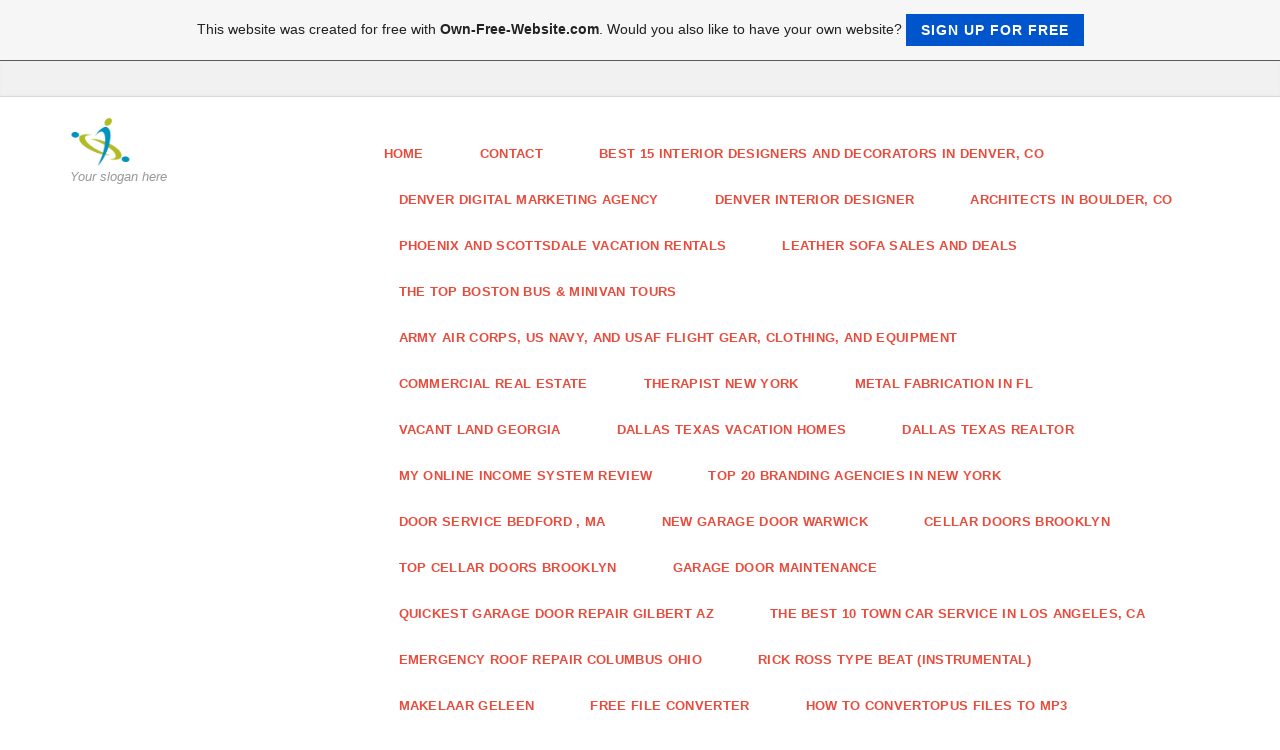

--- FILE ---
content_type: text/html; charset=ISO-8859-15
request_url: https://raffertykragh7539.page.tl/San-Bernardino-Car-Accident-Lawyers.htm
body_size: 36314
content:
<!DOCTYPE html>
<!--[if IE 9]> <html lang="en" class="ie9"> <![endif]-->
<!--[if IE 8]> <html lang="en" class="ie8"> <![endif]-->
<!--[if !IE]><!-->
<html lang="en">
<!--<![endif]-->
    <head>
        <meta charset="utf-8">
        <title>raffertykragh7539 - San Bernardino Car Accident Lawyers</title>
                <script type="text/javascript">
        var dateTimeOffset = new Date().getTimezoneOffset();
        
        function getElementsByClassNameLocalTimeWrapper() {
            return document.getElementsByClassName("localtime");
        }
        
        (function () {
            var onload = function () {
                var elementArray = new Array();
                
                if (document.getElementsByClassName) {
                    elementArray = getElementsByClassNameLocalTimeWrapper();
                } else {
                    var re = new RegExp('(^| )localtime( |$)');
                    var els = document.getElementsByTagName("*");
                    for (var i=0,j=els.length; i<j; i++) {
                        if (re.test(els[i].className))
                            elementArray.push(els[i]);
                    }
                }
                
                for (var i = 0; i < elementArray.length; i++) {    
                    var timeLocal = new Date(parseInt(elementArray[i].getAttribute("data-timestamp")));
                    var hour = timeLocal.getHours();
                    var ap = "am";
                    if (hour > 11) {
                        ap = "pm";
                    }
                    else if (hour > 12) {
                        hour = hour - 12;
                    }
                    
                    var string = elementArray[i].getAttribute("data-template");
                    string = string.replace("[Y]", timeLocal.getFullYear());
                    string = string.replace("[m]", ('0' + (timeLocal.getMonth() + 1)).slice(-2));
                    string = string.replace("[d]", ('0' + timeLocal.getDate()).slice(-2));
                    string = string.replace("[H]", ('0' + timeLocal.getHours()).slice(-2));
                    string = string.replace("[g]", ('0' + hour).slice(-2));
                    string = string.replace("[i]", ('0' + timeLocal.getMinutes()).slice(-2));
                    string = string.replace("[s]", ('0' + timeLocal.getSeconds()).slice(-2));
                    string = string.replace("[a]", ap);
                    elementArray[i].childNodes[0].nodeValue = string;
                }
            };
            
            if (window.addEventListener)
                window.addEventListener("DOMContentLoaded", onload);
            else if (window.attachEvent)
                window.attachEvent("onload", onload);
        })();
        </script><script src="https://wtheme.webme.com/js/jquery-1.11.3.min.js"></script>
<link href="https://netdna.bootstrapcdn.com/font-awesome/4.7.0/css/font-awesome.css" rel="stylesheet">
<script type="text/javascript" src="https://maxcdn.bootstrapcdn.com/bootstrap/3.3.7/js/bootstrap.min.js"></script>
<link rel="stylesheet" href="https://maxcdn.bootstrapcdn.com/bootstrap/3.3.7/css/bootstrap.min.css" />
<link rel="icon" href="https://wtheme.webme.com/img/main/favicon.ico" type="image/x-icon">
<link rel="shortcut icon" type="image/x-icon" href="https://wtheme.webme.com/img/main/favicon.ico" />
<link type="image/x-icon" href="https://wtheme.webme.com/img/main/favicon.ico" />
<link href="https://wtheme.webme.com/img/main/ios_icons/apple-touch-icon.png" rel="apple-touch-icon" />
<link href="https://wtheme.webme.com/img/main/ios_icons/apple-touch-icon-76x76.png" rel="apple-touch-icon" sizes="76x76" />
<link href="https://wtheme.webme.com/img/main/ios_icons/apple-touch-icon-120x120.png" rel="apple-touch-icon" sizes="120x120" />
<link href="https://wtheme.webme.com/img/main/ios_icons/apple-touch-icon-152x152.png" rel="apple-touch-icon" sizes="152x152" />
<meta property="og:title" content="raffertykragh7539 - San Bernardino Car Accident Lawyers" />
<meta property="og:image" content="https://theme.webme.com/designs/professional/screen.jpg" />
<script>
    function WebmeLoadAdsScript() {

    }
</script><script>
    document.addEventListener('DOMContentLoaded', function() {
        WebmeLoadAdsScript();
        window.dispatchEvent(new Event('CookieScriptNone'));
    });
</script>
        <!-- Mobile Meta -->
        <meta name="viewport" content="width=device-width, initial-scale=1.0">

        <!-- Plugins -->
        <link href="https://theme.webme.com/designs/professional/css/animations.css" rel="stylesheet">
        <link href="https://theme.webme.com/designs/professional/plugins/owl-carousel/owl.carousel.css" rel="stylesheet">

        <!-- iDea core CSS file -->
        <link href="https://theme.webme.com/designs/professional/css/style2.css" rel="stylesheet">

        <!-- Color Scheme (In order to change the color scheme, replace the red.css with the color scheme that you prefer)-->
        <link href="https://theme.webme.com/designs/professional/css/skins/red.css" rel="stylesheet">

        <!-- Custom css -->
        <link href="https://theme.webme.com/designs/professional/css/custom.css" rel="stylesheet">

        <link href="https://theme.webme.com/designs/professional/plugins/webme-slider/webme-slider.css" rel="stylesheet">

        <!-- HTML5 shim and Respond.js for IE8 support of HTML5 elements and media queries -->
        <!--[if lt IE 9]>
            <script src="https://oss.maxcdn.com/html5shiv/3.7.2/html5shiv.min.js"></script>
            <script src="https://oss.maxcdn.com/respond/1.4.2/respond.min.js"></script>
        <![endif]-->
        
        <style type="text/css">
                .webme-slider .webme-slider-text-caption {
            background-color: #e84c3d;
        }
        
        .navbar-default .navbar-nav > .dropdown > a {
            color: #e84c3d !important;
        }
        
        .navbar-default .navbar-nav > li > a {
            color: #e84c3d !important;
        }
        
        .navbar-default .navbar-nav > .dropdown > a::before {
            color: #e84c3d !important;
        }
        
        .dropdown-menu > li > a:hover,
        .dropdown-menu > li > a:focus,
        .nav .open > a,
        .nav .open > a:hover,
        .nav .open > a:focus,
        .dropdown-menu > .active > a,
        .dropdown-menu > .active > a:hover,
        .dropdown-menu > .active > a:focus,
        .dropdown-menu .menu > .active > a,
        .dropdown-menu .menu > .active > a:hover,
        .dropdown-menu .menu > .active > a:focus {
            color: #e84c3d !important;
        }

        .webme-slider .webme-slider-selection-button.active,
        .webme-slider .webme-slider-selection-button:hover {
            background-color: #e84c3d !important;
        }

        .webme-slider .webme-slider-progress {
            background-color: #e84c3d !important;
        }
        
        
        .dropdown-toggle-mobile {
            display:inline-block;
            position: absolute;
            left:auto;
            right:0px;
            width:75px;
            height:100%;
            z-index:-1;
        }
        
        </style>
        
    </head>

    <!-- body classes: 
            "boxed": boxed layout mode e.g. <body class="boxed">
            "pattern-1 ... pattern-9": background patterns for boxed layout mode e.g. <body class="boxed pattern-1"> 
    -->
    <body class="front no-trans">
        <!-- scrollToTop -->
        <!-- ================ -->
        <div class="scrollToTop"><i class="fa fa-arrow-up"></i></div>

        <!-- page wrapper start -->
        <!-- ================ -->
        <div class="page-wrapper">

            <!-- header-top start (Add "dark" class to .header-top in order to enable dark header-top e.g <div class="header-top dark">) -->
            <!-- ================ -->
            <div class="header-top">
                <div class="container">
                    <div class="row">
                        <div class="col-xs-2 col-sm-6">

                            <!-- header-top-first start -->
                            <!-- ================ -->
                            <div class="header-top-first clearfix">
                                <ul class="social-links clearfix hidden-xs">
                                                                    </ul>
                                <div class="social-links hidden-lg hidden-md hidden-sm">
                                    <div class="btn-group dropdown">
                                        <button type="button" class="btn dropdown-toggle" data-toggle="dropdown"><i class="fa fa-share-alt"></i></button>
                                        <ul class="dropdown-menu dropdown-animation">
                                                                                    </ul>
                                    </div>
                                </div>
                            </div>
                            <!-- header-top-first end -->

                        </div>
                        <div class="col-xs-10 col-sm-6">

                            <!-- header-top-second start -->
                            <!-- ================ -->
                            <div id="header-top-second"  class="clearfix">

                                <!-- header top dropdowns start -->
                                <!-- ================ -->
                                <div class="header-top-dropdown">
                                    <div class="btn-group dropdown">
                                        <ul class="dropdown-menu dropdown-menu-right dropdown-animation">
                                            <li>
                                                <form role="search" class="search-box">
                                                    <div class="form-group has-feedback">
                                                        <input type="text" class="form-control" placeholder="Search">
                                                        <i class="fa fa-search form-control-feedback"></i>
                                                    </div>
                                                </form>
                                            </li>
                                        </ul>
                                    </div>
                                    <div class="btn-group dropdown">
                                        <button type="button" class="btn" style="max-height:35px;"><div id="fb-root"></div>
<script async defer crossorigin="anonymous" src="https://connect.facebook.net/en_US/sdk.js#xfbml=1&version=v11.0&appId=339062219495910"></script>
<div class="fb-like" data-href="http%3A%2F%2Fraffertykragh7539.page.tl" data-width="120" data-layout="button_count" data-action="like" data-size="small" data-share="false" ></div></button>
                                    </div>
                                </div>
                                <!--  header top dropdowns end -->

                            </div>
                            <!-- header-top-second end -->

                        </div>
                    </div>
                </div>
            </div>
            <!-- header-top end -->

            <!-- header start classes:
                fixed: fixed navigation mode (sticky menu) e.g. <header class="header fixed clearfix">
                 dark: dark header version e.g. <header class="header dark clearfix">
            ================ -->
            <header class="header fixed clearfix" id="forFixedElement">
                <div class="container">
                    <div class="row">
                        <div class="col-md-3">

                            <!-- header-left start -->
                            <!-- ================ -->
                            <div class="header-left clearfix">

                                    <div class="logo">
        <a href="/"><img id="logo" src="https://theme.webme.com/designs/professional/logo.png" style="max-height:50px;"></a>
    </div>                      
                                
                                <!-- name-and-slogan -->
                                <div class="site-slogan">
                                    Your slogan here                                </div>

                            </div>
                            <!-- header-left end -->

                        </div>
                        <div class="col-md-9">

                            <!-- header-right start -->
                            <!-- ================ -->
                            <div class="header-right clearfix">

                                <!-- main-navigation start -->
                                <!-- ================ -->
                                <div class="main-navigation animated">

                                    <!-- navbar start -->
                                    <!-- ================ -->
                                    <nav class="navbar navbar-default" role="navigation">
                                        <div class="container-fluid">

                                            <!-- Toggle get grouped for better mobile display -->
                                            <div class="navbar-header">
                                                <button type="button" class="navbar-toggle" data-toggle="collapse" data-target="#navbar-collapse-1">
                                                    <span class="sr-only">Toggle navigation</span>
                                                    <span class="icon-bar"></span>
                                                    <span class="icon-bar"></span>
                                                    <span class="icon-bar"></span>
                                                </button>
                                            </div>

                                            <!-- Collect the nav links, forms, and other content for toggling -->
                                            <div class="collapse navbar-collapse" id="navbar-collapse-1">
                                                <ul class="nav navbar-nav navbar-right">
                                                    <li>
                    <div class="dropdown-toggle-mobile"></div>
                        <a href="/Home.htm">Home</a>
                        
                    </li>
<li>
                    <div class="dropdown-toggle-mobile"></div>
                        <a href="/Contact.htm">Contact</a>
                        
                    </li>
<li>
                    <div class="dropdown-toggle-mobile"></div>
                        <a href="/Best-15-Interior-Designers-And-Decorators-In-Denver%2C-CO.htm">Best 15 Interior Designers And Decorators In Denver, CO</a>
                        
                    </li>
<li>
                    <div class="dropdown-toggle-mobile"></div>
                        <a href="/Denver-Digital-Marketing-Agency.htm">Denver Digital Marketing Agency</a>
                        
                    </li>
<li>
                    <div class="dropdown-toggle-mobile"></div>
                        <a href="/Denver-Interior-Designer.htm">Denver Interior Designer</a>
                        
                    </li>
<li>
                    <div class="dropdown-toggle-mobile"></div>
                        <a href="/Architects-In-Boulder%2C-CO.htm">Architects In Boulder, CO</a>
                        
                    </li>
<li>
                    <div class="dropdown-toggle-mobile"></div>
                        <a href="/Phoenix-And-Scottsdale-Vacation-Rentals.htm">Phoenix And Scottsdale Vacation Rentals</a>
                        
                    </li>
<li>
                    <div class="dropdown-toggle-mobile"></div>
                        <a href="/Leather-Sofa-Sales-And-Deals.htm">Leather Sofa Sales And Deals</a>
                        
                    </li>
<li>
                    <div class="dropdown-toggle-mobile"></div>
                        <a href="/THE-TOP-Boston-Bus-%26-Minivan-Tours.htm">THE TOP Boston Bus & Minivan Tours</a>
                        
                    </li>
<li>
                    <div class="dropdown-toggle-mobile"></div>
                        <a href="/Army-Air-Corps%2C-US-Navy%2C-And-USAF-Flight-Gear%2C-Clothing%2C-And-Equipment.htm">Army Air Corps, US Navy, And USAF Flight Gear, Clothing, And Equipment</a>
                        
                    </li>
<li>
                    <div class="dropdown-toggle-mobile"></div>
                        <a href="/Commercial-Real-Estate.htm">Commercial Real Estate</a>
                        
                    </li>
<li>
                    <div class="dropdown-toggle-mobile"></div>
                        <a href="/Therapist-New-York.htm">Therapist New York</a>
                        
                    </li>
<li>
                    <div class="dropdown-toggle-mobile"></div>
                        <a href="/Metal-Fabrication-In-FL.htm">Metal Fabrication In FL</a>
                        
                    </li>
<li>
                    <div class="dropdown-toggle-mobile"></div>
                        <a href="/Vacant-Land-Georgia.htm">Vacant Land Georgia</a>
                        
                    </li>
<li>
                    <div class="dropdown-toggle-mobile"></div>
                        <a href="/Dallas-Texas-Vacation-Homes.htm">Dallas Texas Vacation Homes</a>
                        
                    </li>
<li>
                    <div class="dropdown-toggle-mobile"></div>
                        <a href="/Dallas-Texas-Realtor.htm">Dallas Texas Realtor</a>
                        
                    </li>
<li>
                    <div class="dropdown-toggle-mobile"></div>
                        <a href="/My-Online-Income-System-Review.htm">My Online Income System Review</a>
                        
                    </li>
<li>
                    <div class="dropdown-toggle-mobile"></div>
                        <a href="/Top-20-Branding-Agencies-In-New-York.htm">Top 20 Branding Agencies In New York</a>
                        
                    </li>
<li>
                    <div class="dropdown-toggle-mobile"></div>
                        <a href="/Door-Service-Bedford-%2C-MA.htm">Door Service Bedford , MA</a>
                        
                    </li>
<li>
                    <div class="dropdown-toggle-mobile"></div>
                        <a href="/New-Garage-Door-Warwick.htm">New Garage Door Warwick</a>
                        
                    </li>
<li>
                    <div class="dropdown-toggle-mobile"></div>
                        <a href="/Cellar-Doors-Brooklyn.htm">Cellar Doors Brooklyn</a>
                        
                    </li>
<li>
                    <div class="dropdown-toggle-mobile"></div>
                        <a href="/Top-Cellar-Doors-Brooklyn.htm">Top Cellar Doors Brooklyn</a>
                        
                    </li>
<li>
                    <div class="dropdown-toggle-mobile"></div>
                        <a href="/Garage-Door-Maintenance.htm">Garage Door Maintenance</a>
                        
                    </li>
<li>
                    <div class="dropdown-toggle-mobile"></div>
                        <a href="/Quickest-Garage-Door-Repair-Gilbert-AZ.htm">Quickest Garage Door Repair Gilbert AZ</a>
                        
                    </li>
<li>
                    <div class="dropdown-toggle-mobile"></div>
                        <a href="/THE-BEST-10-Town-Car-Service-In-Los-Angeles%2C-CA.htm">THE BEST 10 Town Car Service In Los Angeles, CA</a>
                        
                    </li>
<li>
                    <div class="dropdown-toggle-mobile"></div>
                        <a href="/Emergency-Roof-Repair-Columbus-Ohio.htm">Emergency Roof Repair Columbus Ohio</a>
                        
                    </li>
<li>
                    <div class="dropdown-toggle-mobile"></div>
                        <a href="/Rick-Ross-Type-Beat--k1-Instrumental-k2-.htm">Rick Ross Type Beat (Instrumental)</a>
                        
                    </li>
<li>
                    <div class="dropdown-toggle-mobile"></div>
                        <a href="/Makelaar-Geleen.htm">Makelaar Geleen</a>
                        
                    </li>
<li>
                    <div class="dropdown-toggle-mobile"></div>
                        <a href="/Free-File-Converter.htm">Free File Converter</a>
                        
                    </li>
<li>
                    <div class="dropdown-toggle-mobile"></div>
                        <a href="/How-To-ConvertOpus-Files-To-Mp3.htm">How To ConvertOpus Files To Mp3</a>
                        
                    </li>
<li>
                    <div class="dropdown-toggle-mobile"></div>
                        <a href="/Trinidad-Cannabis-Dispensary.htm">Trinidad Cannabis Dispensary</a>
                        
                    </li>
<li>
                    <div class="dropdown-toggle-mobile"></div>
                        <a href="/Medical-Marijuana-Dispensaries-In-Colorado-Springs.htm">Medical Marijuana Dispensaries In Colorado Springs</a>
                        
                    </li>
<li>
                    <div class="dropdown-toggle-mobile"></div>
                        <a href="/Mortgage-Brokers-In-Louisville%2C-KY.htm">Mortgage Brokers In Louisville, KY</a>
                        
                    </li>
<li>
                    <div class="dropdown-toggle-mobile"></div>
                        <a href="/Best-Chiropractors-Chiropractic-Services-In-Harlem%2C-GA-With-Reviews.htm">Best Chiropractors Chiropractic Services In Harlem, GA With Reviews</a>
                        
                    </li>
<li>
                    <div class="dropdown-toggle-mobile"></div>
                        <a href="/Drug-And-Alcohol-Recovery-Program.htm">Drug And Alcohol Recovery Program</a>
                        
                    </li>
<li>
                    <div class="dropdown-toggle-mobile"></div>
                        <a href="/Home-Kitchen%2C-Bathroom-And-Remodeling-Design.htm">Home Kitchen, Bathroom And Remodeling Design</a>
                        
                    </li>
<li>
                    <div class="dropdown-toggle-mobile"></div>
                        <a href="/Examining-The-Wmscog-Just-Like-The.htm">Examining The Wmscog Just Like The</a>
                        
                    </li>
<li>
                    <div class="dropdown-toggle-mobile"></div>
                        <a href="/Security-Firm-Newcastle-Under-Lyme.htm">Security Firm Newcastle Under Lyme</a>
                        
                    </li>
<li>
                    <div class="dropdown-toggle-mobile"></div>
                        <a href="/Travel-Guides.htm">Travel Guides</a>
                        
                    </li>
<li>
                    <div class="dropdown-toggle-mobile"></div>
                        <a href="/Kansas-City-Roofing-Contractor.htm">Kansas City Roofing Contractor</a>
                        
                    </li>
<li>
                    <div class="dropdown-toggle-mobile"></div>
                        <a href="/Industrial-Cleaning.htm">Industrial Cleaning</a>
                        
                    </li>
<li>
                    <div class="dropdown-toggle-mobile"></div>
                        <a href="/Sydney-New-South-Wales%2C-Australia-Office-Cleaning.htm">Sydney New South Wales, Australia Office Cleaning</a>
                        
                    </li>
<li>
                    <div class="dropdown-toggle-mobile"></div>
                        <a href="/Commercial-Cleaning-In-New-South-Wales.htm">Commercial Cleaning In New South Wales</a>
                        
                    </li>
<li>
                    <div class="dropdown-toggle-mobile"></div>
                        <a href="/Best-Cleaning-Services-Sydney%2C-NSW.htm">Best Cleaning Services Sydney, NSW</a>
                        
                    </li>
<li>
                    <div class="dropdown-toggle-mobile"></div>
                        <a href="/Pediatric-Dentist-In-Orem%2C-UT.htm">Pediatric Dentist In Orem, UT</a>
                        
                    </li>
<li>
                    <div class="dropdown-toggle-mobile"></div>
                        <a href="/Fort-Lauderdale-Refinance-Mortgage-%26-Home-Purchase-Mortgage-Lenders.htm">Fort Lauderdale Refinance Mortgage & Home Purchase Mortgage Lenders</a>
                        
                    </li>
<li>
                    <div class="dropdown-toggle-mobile"></div>
                        <a href="/Dallas-CoolSculpting.htm">Dallas CoolSculpting</a>
                        
                    </li>
<li>
                    <div class="dropdown-toggle-mobile"></div>
                        <a href="/Hard-Money-Lending-Guidelines.htm">Hard Money Lending Guidelines</a>
                        
                    </li>
<li>
                    <div class="dropdown-toggle-mobile"></div>
                        <a href="/Car-Accident-Attorneys.htm">Car Accident Attorneys</a>
                        
                    </li>
<li>
                    <div class="dropdown-toggle-mobile"></div>
                        <a href="/Which-City-In-Florida-Has-The-Most-Car-Accidents-And-Injury-Crashes-f-.htm">Which City In Florida Has The Most Car Accidents And Injury Crashes?</a>
                        
                    </li>
<li>
                    <div class="dropdown-toggle-mobile"></div>
                        <a href="/Miami%2C-Florida-Personal-Injury-Lawyers.htm">Miami, Florida Personal Injury Lawyers</a>
                        
                    </li>
<li>
                    <div class="dropdown-toggle-mobile"></div>
                        <a href="/Jewish-Drug-And-Alcohol-Rehab-Center-In-New-Jersey.htm">Jewish Drug And Alcohol Rehab Center In New Jersey</a>
                        
                    </li>
<li>
                    <div class="dropdown-toggle-mobile"></div>
                        <a href="/Texas-Eye-Center-Reviews.htm">Texas Eye Center Reviews</a>
                        
                    </li>
<li>
                    <div class="dropdown-toggle-mobile"></div>
                        <a href="/Ideas-Para-Patios.htm">Ideas Para Patios</a>
                        
                    </li>
<li>
                    <div class="dropdown-toggle-mobile"></div>
                        <a href="/Compact-Hand-Dryers-Australia.htm">Compact Hand Dryers Australia</a>
                        
                    </li>
<li>
                    <div class="dropdown-toggle-mobile"></div>
                        <a href="/End-Of-Lease-Cleaning-Best-Way-To-Cleaning-Your-Homes.htm">End Of Lease Cleaning Best Way To Cleaning Your Homes</a>
                        
                    </li>
<li>
                    <div class="dropdown-toggle-mobile"></div>
                        <a href="/2019-Cost-To-Install-Or-Replace-Hardwood-Flooring.htm">2019 Cost To Install Or Replace Hardwood Flooring</a>
                        
                    </li>
<li>
                    <div class="dropdown-toggle-mobile"></div>
                        <a href="/Oak-Flooring-Specialists.htm">Oak Flooring Specialists</a>
                        
                    </li>
<li>
                    <div class="dropdown-toggle-mobile"></div>
                        <a href="/Movers-In-Epping.htm">Movers In Epping</a>
                        
                    </li>
<li>
                    <div class="dropdown-toggle-mobile"></div>
                        <a href="/Cheapest-Driving-Lessons-In-Sydney.htm">Cheapest Driving Lessons In Sydney</a>
                        
                    </li>
<li>
                    <div class="dropdown-toggle-mobile"></div>
                        <a href="/Orlando-Probate-Law-Attorney.htm">Orlando Probate Law Attorney</a>
                        
                    </li>
<li>
                    <div class="dropdown-toggle-mobile"></div>
                        <a href="/Windsor%2C-Colorado-Roof-Repairs.htm">Windsor, Colorado Roof Repairs</a>
                        
                    </li>
<li>
                    <div class="dropdown-toggle-mobile"></div>
                        <a href="/THE-BEST-10-Bail-Bondsmen-In-Knoxville%2C-TN.htm">THE BEST 10 Bail Bondsmen In Knoxville, TN</a>
                        
                    </li>
<li>
                    <div class="dropdown-toggle-mobile"></div>
                        <a href="/Generator-service-Deer-Park.htm">Generator service Deer Park</a>
                        
                    </li>
<li>
                    <div class="dropdown-toggle-mobile"></div>
                        <a href="/Roofing-Contractors-Mundelein%2C-IL.htm">Roofing Contractors Mundelein, IL</a>
                        
                    </li>
<li>
                    <div class="dropdown-toggle-mobile"></div>
                        <a href="/Residential-%26-Commercial-Roofing.htm">Residential & Commercial Roofing</a>
                        
                    </li>
<li>
                    <div class="dropdown-toggle-mobile"></div>
                        <a href="/Business-Signs-Elk-Grove.htm">Business Signs Elk Grove</a>
                        
                    </li>
<li>
                    <div class="dropdown-toggle-mobile"></div>
                        <a href="/Care-Preschool-%26-Daycare-In-Newark%2C-DE.htm">Care Preschool & Daycare In Newark, DE</a>
                        
                    </li>
<li>
                    <div class="dropdown-toggle-mobile"></div>
                        <a href="/Auto-Tips-from-your-Mechanic-Jordon-springs.htm">Auto Tips from your Mechanic Jordon springs</a>
                        
                    </li>
<li>
                    <div class="dropdown-toggle-mobile"></div>
                        <a href="/Antigonish-Acupuncture.htm">Antigonish Acupuncture</a>
                        
                    </li>
<li>
                    <div class="dropdown-toggle-mobile"></div>
                        <a href="/Face-Painter-In-San-Diego%2C-CA.htm">Face Painter In San Diego, CA</a>
                        
                    </li>
<li>
                    <div class="dropdown-toggle-mobile"></div>
                        <a href="/Freebies-For-New-And-Expecting-Moms.htm">Freebies For New And Expecting Moms</a>
                        
                    </li>
<li>
                    <div class="dropdown-toggle-mobile"></div>
                        <a href="/Chapter-7-Bankruptcy-Attorneys-In-Braintree%2C-MA.htm">Chapter 7 Bankruptcy Attorneys In Braintree, MA</a>
                        
                    </li>
<li>
                    <div class="dropdown-toggle-mobile"></div>
                        <a href="/Southwest-Florida-Roofing-Contractor.htm">Southwest Florida Roofing Contractor</a>
                        
                    </li>
<li>
                    <div class="dropdown-toggle-mobile"></div>
                        <a href="/Bankruptcy-Attorney.htm">Bankruptcy Attorney</a>
                        
                    </li>
<li>
                    <div class="dropdown-toggle-mobile"></div>
                        <a href="/iPhone-And-Computer-Repairs.htm">iPhone And Computer Repairs</a>
                        
                    </li>
<li>
                    <div class="dropdown-toggle-mobile"></div>
                        <a href="/Managed-IT-Services.htm">Managed IT Services</a>
                        
                    </li>
<li>
                    <div class="dropdown-toggle-mobile"></div>
                        <a href="/Bison-Transport.htm">Bison Transport</a>
                        
                    </li>
<li>
                    <div class="dropdown-toggle-mobile"></div>
                        <a href="/DWG-Conversion.htm">DWG Conversion</a>
                        
                    </li>
<li>
                    <div class="dropdown-toggle-mobile"></div>
                        <a href="/Aventura-Car-Accident-Lawyer.htm">Aventura Car Accident Lawyer</a>
                        
                    </li>
<li>
                    <div class="dropdown-toggle-mobile"></div>
                        <a href="/Personal-Injury-Lawyer-Doral.htm">Personal Injury Lawyer Doral</a>
                        
                    </li>
<li>
                    <div class="dropdown-toggle-mobile"></div>
                        <a href="/Carpet-%26-Air-Duct-Cleaning-In-Sacramento%2C-CA.htm">Carpet & Air Duct Cleaning In Sacramento, CA</a>
                        
                    </li>
<li>
                    <div class="dropdown-toggle-mobile"></div>
                        <a href="/Custom-shirts-Houston-Southwest.htm">Custom shirts Houston Southwest</a>
                        
                    </li>
<li>
                    <div class="dropdown-toggle-mobile"></div>
                        <a href="/Rug-Cleaning-Loveland.htm">Rug Cleaning Loveland</a>
                        
                    </li>
<li>
                    <div class="dropdown-toggle-mobile"></div>
                        <a href="/Carpet-Cleaning-Fort-Myers.htm">Carpet Cleaning Fort Myers</a>
                        
                    </li>
<li>
                    <div class="dropdown-toggle-mobile"></div>
                        <a href="/Window-Tint.htm">Window Tint</a>
                        
                    </li>
<li>
                    <div class="dropdown-toggle-mobile"></div>
                        <a href="/The-Samsung-Gaming-Monitor-Launched-It-Features-240Hz-Refresh-Rate.htm">The Samsung Gaming Monitor Launched It Features 240Hz Refresh Rate</a>
                        
                    </li>
<li>
                    <div class="dropdown-toggle-mobile"></div>
                        <a href="/The-Best-Gaming-Monitors-2019.htm">The Best Gaming Monitors 2019</a>
                        
                    </li>
<li>
                    <div class="dropdown-toggle-mobile"></div>
                        <a href="/Spells-To-Return-Your-Lover.htm">Spells To Return Your Lover</a>
                        
                    </li>
<li>
                    <div class="dropdown-toggle-mobile"></div>
                        <a href="/Business-Telephone-Systems-Lafayette.htm">Business Telephone Systems Lafayette</a>
                        
                    </li>
<li>
                    <div class="dropdown-toggle-mobile"></div>
                        <a href="/Acupuncture-%26-Herb-Center.htm">Acupuncture & Herb Center</a>
                        
                    </li>
<li>
                    <div class="dropdown-toggle-mobile"></div>
                        <a href="/Oahu-Wedding-Photographer.htm">Oahu Wedding Photographer</a>
                        
                    </li>
<li>
                    <div class="dropdown-toggle-mobile"></div>
                        <a href="/Boise-Idaho-Real-Estate.htm">Boise Idaho Real Estate</a>
                        
                    </li>
<li>
                    <div class="dropdown-toggle-mobile"></div>
                        <a href="/Melbourne-Digital-Signage.htm">Melbourne Digital Signage</a>
                        
                    </li>
<li>
                    <div class="dropdown-toggle-mobile"></div>
                        <a href="/Kids-Bunk-Beds.htm">Kids Bunk Beds</a>
                        
                    </li>
<li>
                    <div class="dropdown-toggle-mobile"></div>
                        <a href="/Bedroom-Online-Centre.htm">Bedroom Online Centre</a>
                        
                    </li>
<li>
                    <div class="dropdown-toggle-mobile"></div>
                        <a href="/Kitchen-Mixing-Taps-Sink-Mixer-Australia.htm">Kitchen Mixing Taps Sink Mixer Australia</a>
                        
                    </li>
<li>
                    <div class="dropdown-toggle-mobile"></div>
                        <a href="/Reasons-Why-You-Need-To-Start-Doing-Bodyweight-Exercises.htm">Reasons Why You Need To Start Doing Bodyweight Exercises</a>
                        
                    </li>
<li>
                    <div class="dropdown-toggle-mobile"></div>
                        <a href="/Affiliate-Marketing-For-Beginners.htm">Affiliate Marketing For Beginners</a>
                        
                    </li>
<li>
                    <div class="dropdown-toggle-mobile"></div>
                        <a href="/How-To-Use-ClickFunnels-To-Make-Money-Online.htm">How To Use ClickFunnels To Make Money Online</a>
                        
                    </li>
<li>
                    <div class="dropdown-toggle-mobile"></div>
                        <a href="/Nipsey-Hussle-Type-Beat.htm">Nipsey Hussle Type Beat</a>
                        
                    </li>
<li>
                    <div class="dropdown-toggle-mobile"></div>
                        <a href="/Doral-Auto-Accident-Lawyers.htm">Doral Auto Accident Lawyers</a>
                        
                    </li>
<li>
                    <div class="dropdown-toggle-mobile"></div>
                        <a href="/National-Wealth-Center-Signup-Process.htm">National Wealth Center Signup Process</a>
                        
                    </li>
<li>
                    <div class="dropdown-toggle-mobile"></div>
                        <a href="/Apartments-For-Rent-Within-West-Campus-Austin-In-Austin%2C-TX.htm">Apartments For Rent Within West Campus Austin In Austin, TX</a>
                        
                    </li>
<li>
                    <div class="dropdown-toggle-mobile"></div>
                        <a href="/Plumber-In-Warren.htm">Plumber In Warren</a>
                        
                    </li>
<li>
                    <div class="dropdown-toggle-mobile"></div>
                        <a href="/The-Best-House-Cleaning-Services-In-Eastpointe%2C-MI-2019.htm">The Best House Cleaning Services In Eastpointe, MI 2019</a>
                        
                    </li>
<li>
                    <div class="dropdown-toggle-mobile"></div>
                        <a href="/Child-Care.htm">Child Care</a>
                        
                    </li>
<li>
                    <div class="dropdown-toggle-mobile"></div>
                        <a href="/Same-Day-%26-Emergency-Plumbing-Services.htm">Same Day & Emergency Plumbing Services</a>
                        
                    </li>
<li>
                    <div class="dropdown-toggle-mobile"></div>
                        <a href="/Hardwood-Timber-Floors.htm">Hardwood Timber Floors</a>
                        
                    </li>
<li>
                    <div class="dropdown-toggle-mobile"></div>
                        <a href="/Ceramic-Coating.htm">Ceramic Coating</a>
                        
                    </li>
<li>
                    <div class="dropdown-toggle-mobile"></div>
                        <a href="/Timber-Flooring%2C-Floorboards-%26-Hardwood-Flooring-In-Sydney.htm">Timber Flooring, Floorboards & Hardwood Flooring In Sydney</a>
                        
                    </li>
<li>
                    <div class="dropdown-toggle-mobile"></div>
                        <a href="/Oak-Flooring-Sydney.htm">Oak Flooring Sydney</a>
                        
                    </li>
<li>
                    <div class="dropdown-toggle-mobile"></div>
                        <a href="/Bunk-Beds.htm">Bunk Beds</a>
                        
                    </li>
<li>
                    <div class="dropdown-toggle-mobile"></div>
                        <a href="/STHE-BEST-Roofing-In-Columbus%2C-OH.htm">STHE BEST Roofing In Columbus, OH</a>
                        
                    </li>
<li>
                    <div class="dropdown-toggle-mobile"></div>
                        <a href="/Fashion-Marketing-In-New-York%2C-NY.htm">Fashion Marketing In New York, NY</a>
                        
                    </li>
<li>
                    <div class="dropdown-toggle-mobile"></div>
                        <a href="/Bespoke-In-Chicago%2C-IL.htm">Bespoke In Chicago, IL</a>
                        
                    </li>
<li>
                    <div class="dropdown-toggle-mobile"></div>
                        <a href="/2019-Personal-Trainer-Cost.htm">2019 Personal Trainer Cost</a>
                        
                    </li>
<li>
                    <div class="dropdown-toggle-mobile"></div>
                        <a href="/Best-Dentists-In-Allen%2C-TX.htm">Best Dentists In Allen, TX</a>
                        
                    </li>
<li>
                    <div class="dropdown-toggle-mobile"></div>
                        <a href="/Northwest-Sandblasting.htm">Northwest Sandblasting</a>
                        
                    </li>
<li>
                    <div class="dropdown-toggle-mobile"></div>
                        <a href="/Knoxville-Tennessee-Divorce-Attorneys.htm">Knoxville Tennessee Divorce Attorneys</a>
                        
                    </li>
<li>
                    <div class="dropdown-toggle-mobile"></div>
                        <a href="/Thanos-Vs-Hulk-Tp.htm">Thanos Vs Hulk Tp</a>
                        
                    </li>
<li>
                    <div class="dropdown-toggle-mobile"></div>
                        <a href="/Best-Affiliate-Marketing-Solutions-Of-2019.htm">Best Affiliate Marketing Solutions Of 2019</a>
                        
                    </li>
<li>
                    <div class="dropdown-toggle-mobile"></div>
                        <a href="/Day-Trading-Your-Way-To-Financial-Freedom.htm">Day Trading Your Way To Financial Freedom</a>
                        
                    </li>
<li>
                    <div class="dropdown-toggle-mobile"></div>
                        <a href="/Upload-And-Install-WordPress-Themes.htm">Upload And Install WordPress Themes</a>
                        
                    </li>
<li>
                    <div class="dropdown-toggle-mobile"></div>
                        <a href="/Huntington-Beach-Law-Firm.htm">Huntington Beach Law Firm</a>
                        
                    </li>
<li>
                    <div class="dropdown-toggle-mobile"></div>
                        <a href="/Top-Best-Car-Accident-Lawyer-In-Riverside%2C-CA.htm">Top Best Car Accident Lawyer In Riverside, CA</a>
                        
                    </li>
<li>
                    <div class="dropdown-toggle-mobile"></div>
                        <a href="/San-Bernardino-Car-Accident-Lawyers.htm">San Bernardino Car Accident Lawyers</a>
                        
                    </li>
<li>
                    <div class="dropdown-toggle-mobile"></div>
                        <a href="/Workers-Comp-Attorney-Garden-Grove.htm">Workers Comp Attorney Garden Grove</a>
                        
                    </li>
<li>
                    <div class="dropdown-toggle-mobile"></div>
                        <a href="/Car-Accident-Attorney-Aventura-FL.htm">Car Accident Attorney Aventura FL</a>
                        
                    </li>
<li>
                    <div class="dropdown-toggle-mobile"></div>
                        <a href="/Speed-Bridging-How-To-Do-It-ar-.htm">Speed Bridging How To Do It!</a>
                        
                    </li>
<li>
                    <div class="dropdown-toggle-mobile"></div>
                        <a href="/IPhone-Repair-NZ.htm">IPhone Repair NZ</a>
                        
                    </li>
<li>
                    <div class="dropdown-toggle-mobile"></div>
                        <a href="/Backpacks-In-Melbourne.htm">Backpacks In Melbourne</a>
                        
                    </li>
<li>
                    <div class="dropdown-toggle-mobile"></div>
                        <a href="/Barber-Shop-In-Phoenix%2C-AZ.htm">Barber Shop In Phoenix, AZ</a>
                        
                    </li>
<li>
                    <div class="dropdown-toggle-mobile"></div>
                        <a href="/Garage-Door-Repair-Denton.htm">Garage Door Repair Denton</a>
                        
                    </li>
<li>
                    <div class="dropdown-toggle-mobile"></div>
                        <a href="/Drug-Treatment.htm">Drug Treatment</a>
                        
                    </li>
<li>
                    <div class="dropdown-toggle-mobile"></div>
                        <a href="/Bulk-Material-Calculator.htm">Bulk Material Calculator</a>
                        
                    </li>
<li>
                    <div class="dropdown-toggle-mobile"></div>
                        <a href="/NYC-Traffic-Ticket-Lawyer.htm">NYC Traffic Ticket Lawyer</a>
                        
                    </li>
<li>
                    <div class="dropdown-toggle-mobile"></div>
                        <a href="/Affordable-North-Vancouver%2C-BC-Movers.htm">Affordable North Vancouver, BC Movers</a>
                        
                    </li>
<li>
                    <div class="dropdown-toggle-mobile"></div>
                        <a href="/Best-Rehabilitation-Centers-Available-In-Louisville%2C-Kentucky.htm">Best Rehabilitation Centers Available In Louisville, Kentucky</a>
                        
                    </li>
<li>
                    <div class="dropdown-toggle-mobile"></div>
                        <a href="/Top-Fort-Lauderdale-Vacation-Rentals.htm">Top Fort Lauderdale Vacation Rentals</a>
                        
                    </li>
<li>
                    <div class="dropdown-toggle-mobile"></div>
                        <a href="/Local-Movers-In-Vancouver.htm">Local Movers In Vancouver</a>
                        
                    </li>
<li>
                    <div class="dropdown-toggle-mobile"></div>
                        <a href="/Quality-Drainage-Expert-Gastonia.htm">Quality Drainage Expert Gastonia</a>
                        
                    </li>
<li>
                    <div class="dropdown-toggle-mobile"></div>
                        <a href="/Speed-Bridging-How-To-Do-It.htm">Speed Bridging How To Do It</a>
                        
                    </li>
<li>
                    <div class="dropdown-toggle-mobile"></div>
                        <a href="/Savannah%2C-GA-Personal-Injury-Lawyers.htm">Savannah, GA Personal Injury Lawyers</a>
                        
                    </li>
<li>
                    <div class="dropdown-toggle-mobile"></div>
                        <a href="/Pest-Control-Oklahoma-City.htm">Pest Control Oklahoma City</a>
                        
                    </li>
<li>
                    <div class="dropdown-toggle-mobile"></div>
                        <a href="/Boston-MA-Criminal-Attorney.htm">Boston MA Criminal Attorney</a>
                        
                    </li>
<li>
                    <div class="dropdown-toggle-mobile"></div>
                        <a href="/House-Painters%2C-Office-Painters-West-Haven.htm">House Painters, Office Painters West Haven</a>
                        
                    </li>
<li>
                    <div class="dropdown-toggle-mobile"></div>
                        <a href="/Greenwood-Qualified-House-Painting-Contractors.htm">Greenwood Qualified House Painting Contractors</a>
                        
                    </li>
<li>
                    <div class="dropdown-toggle-mobile"></div>
                        <a href="/SEO-Agency-Toronto.htm">SEO Agency Toronto</a>
                        
                    </li>
<li>
                    <div class="dropdown-toggle-mobile"></div>
                        <a href="/Best-West-Palm-Beach%2C-FL-Car-Accident-Lawyers.htm">Best West Palm Beach, FL Car Accident Lawyers</a>
                        
                    </li>
<li>
                    <div class="dropdown-toggle-mobile"></div>
                        <a href="/Auto-Locksmith-Toronto-Service.htm">Auto Locksmith Toronto Service</a>
                        
                    </li>
<li>
                    <div class="dropdown-toggle-mobile"></div>
                        <a href="/Builders-Gold-Coast.htm">Builders Gold Coast</a>
                        
                    </li>
<li>
                    <div class="dropdown-toggle-mobile"></div>
                        <a href="/Vegas-Luxury-Homes-And-High-Rises.htm">Vegas Luxury Homes And High Rises</a>
                        
                    </li>
<li>
                    <div class="dropdown-toggle-mobile"></div>
                        <a href="/Chinese-Massage-Chatswood.htm">Chinese Massage Chatswood</a>
                        
                    </li>
<li>
                    <div class="dropdown-toggle-mobile"></div>
                        <a href="/Digital-Agency-Melbourne.htm">Digital Agency Melbourne</a>
                        
                    </li>
<li>
                    <div class="dropdown-toggle-mobile"></div>
                        <a href="/Currency-Exchange-Eastwood.htm">Currency Exchange Eastwood</a>
                        
                    </li>
<li>
                    <div class="dropdown-toggle-mobile"></div>
                        <a href="/Nipsey-Hussle-Type-Beats.htm">Nipsey Hussle Type Beats</a>
                        
                    </li>
<li>
                    <div class="dropdown-toggle-mobile"></div>
                        <a href="/Best-Property-Management-Companies-In-Denver%2C-CO.htm">Best Property Management Companies In Denver, CO</a>
                        
                    </li>
<li>
                    <div class="dropdown-toggle-mobile"></div>
                        <a href="/Biggest-Condo-Launch-Of-2019.htm">Biggest Condo Launch Of 2019</a>
                        
                    </li>
<li>
                    <div class="dropdown-toggle-mobile"></div>
                        <a href="/Parc-Clematis-Condo.htm">Parc Clematis Condo</a>
                        
                    </li>
<li>
                    <div class="dropdown-toggle-mobile"></div>
                        <a href="/The-Hyde-Condo.htm">The Hyde Condo</a>
                        
                    </li>
<li>
                    <div class="dropdown-toggle-mobile"></div>
                        <a href="/Aiea-Plumber.htm">Aiea Plumber</a>
                        
                    </li>
<li>
                    <div class="dropdown-toggle-mobile"></div>
                        <a href="/Senior-Care-Services.htm">Senior Care Services</a>
                        
                    </li>
<li>
                    <div class="dropdown-toggle-mobile"></div>
                        <a href="/Burn-Belly-Fat-Fast.htm">Burn Belly Fat Fast</a>
                        
                    </li>
<li>
                    <div class="dropdown-toggle-mobile"></div>
                        <a href="/Motorbikes-And-Scooters-In-Nederland.htm">Motorbikes And Scooters In Nederland</a>
                        
                    </li>
<li>
                    <div class="dropdown-toggle-mobile"></div>
                        <a href="/Boston-Criminal-Defense-Lawyer.htm">Boston Criminal Defense Lawyer</a>
                        
                    </li>
<li>
                    <div class="dropdown-toggle-mobile"></div>
                        <a href="/Professional-Delivery-And-Moving-Service-In-Ventura%2C-CA.htm">Professional Delivery And Moving Service In Ventura, CA</a>
                        
                    </li>
<li>
                    <div class="dropdown-toggle-mobile"></div>
                        <a href="/Martial-Arts.htm">Martial Arts</a>
                        
                    </li>
<li>
                    <div class="dropdown-toggle-mobile"></div>
                        <a href="/Bike-Shop-Mississauga.htm">Bike Shop Mississauga</a>
                        
                    </li>
<li>
                    <div class="dropdown-toggle-mobile"></div>
                        <a href="/Commercial-And-Residential-Roofing-Contractor.htm">Commercial And Residential Roofing Contractor</a>
                        
                    </li>
<li>
                    <div class="dropdown-toggle-mobile"></div>
                        <a href="/Best-Moving-Companies-In-Richmond-BC.htm">Best Moving Companies In Richmond BC</a>
                        
                    </li>
<li>
                    <div class="dropdown-toggle-mobile"></div>
                        <a href="/Australia-Course-Finder.htm">Australia Course Finder</a>
                        
                    </li>
<li>
                    <div class="dropdown-toggle-mobile"></div>
                        <a href="/Driving-Lessons-Sydney.htm">Driving Lessons Sydney</a>
                        
                    </li>
<li>
                    <div class="dropdown-toggle-mobile"></div>
                        <a href="/Oak-Timber-Flooring.htm">Oak Timber Flooring</a>
                        
                    </li>
<li>
                    <div class="dropdown-toggle-mobile"></div>
                        <a href="/Commercial%2C-Industrial-%26-Residential-Cleaning-In-Sydney.htm">Commercial, Industrial & Residential Cleaning In Sydney</a>
                        
                    </li>
<li>
                    <div class="dropdown-toggle-mobile"></div>
                        <a href="/Top-Best-Ultherapy-In-Sydney.htm">Top Best Ultherapy In Sydney</a>
                        
                    </li>
<li>
                    <div class="dropdown-toggle-mobile"></div>
                        <a href="/Social-Media-Marketing-Tips-%26-Tricks-For-2020.htm">Social Media Marketing Tips & Tricks For 2020</a>
                        
                    </li>
<li>
                    <div class="dropdown-toggle-mobile"></div>
                        <a href="/Sold-Nipsey-Hussle-Beat.htm">Sold Nipsey Hussle Beat</a>
                        
                    </li>
<li>
                    <div class="dropdown-toggle-mobile"></div>
                        <a href="/Wooden-Flooring-Installation-And-Floor-Polishing-Australia.htm">Wooden Flooring Installation And Floor Polishing Australia</a>
                        
                    </li>
<li>
                    <div class="dropdown-toggle-mobile"></div>
                        <a href="/Lawyers-Seixal%2C-Portugal.htm">Lawyers Seixal, Portugal</a>
                        
                    </li>
<li>
                    <div class="dropdown-toggle-mobile"></div>
                        <a href="/Best-Power-Washing-Services.htm">Best Power Washing Services</a>
                        
                    </li>
<li>
                    <div class="dropdown-toggle-mobile"></div>
                        <a href="/HVAC%2C-Air-Conditioner-%26-Furnace-Repair-%26-Service.htm">HVAC, Air Conditioner & Furnace Repair & Service</a>
                        
                    </li>
<li>
                    <div class="dropdown-toggle-mobile"></div>
                        <a href="/Best-Marketing-Software.htm">Best Marketing Software</a>
                        
                    </li>
<li>
                    <div class="dropdown-toggle-mobile"></div>
                        <a href="/Outdoor-Fire-Pit.htm">Outdoor Fire Pit</a>
                        
                    </li>
<li>
                    <div class="dropdown-toggle-mobile"></div>
                        <a href="/Adhesive-Tapes-%26-Pads.htm">Adhesive Tapes & Pads</a>
                        
                    </li>
<li>
                    <div class="dropdown-toggle-mobile"></div>
                        <a href="/Hair-Salon-Montreal%2C-QC.htm">Hair Salon Montreal, QC</a>
                        
                    </li>
<li>
                    <div class="dropdown-toggle-mobile"></div>
                        <a href="/Family-Photographers-Maui.htm">Family Photographers Maui</a>
                        
                    </li>
<li>
                    <div class="dropdown-toggle-mobile"></div>
                        <a href="/THE-BEST-Business-Consulting-In-Vancouver%2C-BC.htm">THE BEST Business Consulting In Vancouver, BC</a>
                        
                    </li>
<li>
                    <div class="dropdown-toggle-mobile"></div>
                        <a href="/Cost-Of-CoolSculpting-Los-Angeles.htm">Cost Of CoolSculpting Los Angeles</a>
                        
                    </li>
<li>
                    <div class="dropdown-toggle-mobile"></div>
                        <a href="/Locksmiths-Birmingham.htm">Locksmiths Birmingham</a>
                        
                    </li>
<li>
                    <div class="dropdown-toggle-mobile"></div>
                        <a href="/Create-QR-Codes-For-Free.htm">Create QR Codes For Free</a>
                        
                    </li>
<li>
                    <div class="dropdown-toggle-mobile"></div>
                        <a href="/Gutter-Cleaning-Folkestone-Kent.htm">Gutter Cleaning Folkestone Kent</a>
                        
                    </li>
<li>
                    <div class="dropdown-toggle-mobile"></div>
                        <a href="/Carmichael-Locksmiths.htm">Carmichael Locksmiths</a>
                        
                    </li>
<li>
                    <div class="dropdown-toggle-mobile"></div>
                        <a href="/Abogados-De-Lesiones-Personales.htm">Abogados De Lesiones Personales</a>
                        
                    </li>
<li>
                    <div class="dropdown-toggle-mobile"></div>
                        <a href="/Performances%2C-Winners%2C-Cyphers-%26-More-ar-.htm">Performances, Winners, Cyphers & More!</a>
                        
                    </li>
<li>
                    <div class="dropdown-toggle-mobile"></div>
                        <a href="/Canberra-Car-Detailing.htm">Canberra Car Detailing</a>
                        
                    </li>
<li>
                    <div class="dropdown-toggle-mobile"></div>
                        <a href="/Compare-Australian-Online-Courses.htm">Compare Australian Online Courses</a>
                        
                    </li>
<li>
                    <div class="dropdown-toggle-mobile"></div>
                        <a href="/Car-Beds-For-Boys%2C-Toddlers-Australia.htm">Car Beds For Boys, Toddlers Australia</a>
                        
                    </li>
<li>
                    <div class="dropdown-toggle-mobile"></div>
                        <a href="/New-Featured-Car-Beds-At-Best-Prices.htm">New Featured Car Beds At Best Prices</a>
                        
                    </li>
<li>
                    <div class="dropdown-toggle-mobile"></div>
                        <a href="/Kitchen-Sinks-Online-In-Sydney%2C-Australia.htm">Kitchen Sinks Online In Sydney, Australia</a>
                        
                    </li>
<li>
                    <div class="dropdown-toggle-mobile"></div>
                        <a href="/Engineered-Timber-%26-Oak-Flooring-Sydney.htm">Engineered Timber & Oak Flooring Sydney</a>
                        
                    </li>
<li>
                    <div class="dropdown-toggle-mobile"></div>
                        <a href="/Vehicle-Storage-%26-Ute-Toolboxes.htm">Vehicle Storage & Ute Toolboxes</a>
                        
                    </li>
<li>
                    <div class="dropdown-toggle-mobile"></div>
                        <a href="/Timber-Flooring-Sydney.htm">Timber Flooring Sydney</a>
                        
                    </li>
<li>
                    <div class="dropdown-toggle-mobile"></div>
                        <a href="/Car-Locksmith-In-Fair-Oaks-CA.htm">Car Locksmith In Fair Oaks CA</a>
                        
                    </li>
<li>
                    <div class="dropdown-toggle-mobile"></div>
                        <a href="/Locksmith-Elk-Grove-CA.htm">Locksmith Elk Grove CA</a>
                        
                    </li>
<li>
                    <div class="dropdown-toggle-mobile"></div>
                        <a href="/Top-Best-Auto-Locksmith-In-Roseville%2C-CA.htm">Top Best Auto Locksmith In Roseville, CA</a>
                        
                    </li>
<li>
                    <div class="dropdown-toggle-mobile"></div>
                        <a href="/Car-Locksmith-Rocklin%2C-CA.htm">Car Locksmith Rocklin, CA</a>
                        
                    </li>
<li>
                    <div class="dropdown-toggle-mobile"></div>
                        <a href="/Professional-Lock-%26-Safe-Rancho-Cordova%2C-CA.htm">Professional Lock & Safe Rancho Cordova, CA</a>
                        
                    </li>
<li>
                    <div class="dropdown-toggle-mobile"></div>
                        <a href="/Dermatology.htm">Dermatology</a>
                        
                    </li>
<li>
                    <div class="dropdown-toggle-mobile"></div>
                        <a href="/Orange-County-Dermatology.htm">Orange County Dermatology</a>
                        
                    </li>
<li>
                    <div class="dropdown-toggle-mobile"></div>
                        <a href="/Auto-Body-Repair.htm">Auto Body Repair</a>
                        
                    </li>
<li>
                    <div class="dropdown-toggle-mobile"></div>
                        <a href="/Hillyer-Riches-Tax-Accountants-Caulfield.htm">Hillyer Riches Tax Accountants Caulfield</a>
                        
                    </li>
<li>
                    <div class="dropdown-toggle-mobile"></div>
                        <a href="/Get-New-York-Medical-Marijuana-Cards.htm">Get New York Medical Marijuana Cards</a>
                        
                    </li>
<li>
                    <div class="dropdown-toggle-mobile"></div>
                        <a href="/Best-Kennewick-Divorce-Lawyers-%26-Law-Firms.htm">Best Kennewick Divorce Lawyers & Law Firms</a>
                        
                    </li>
<li>
                    <div class="dropdown-toggle-mobile"></div>
                        <a href="/AC-Repair-Las-Vegas.htm">AC Repair Las Vegas</a>
                        
                    </li>
<li>
                    <div class="dropdown-toggle-mobile"></div>
                        <a href="/Law-Attorney-In-Walla-Walla%2C-WA.htm">Law Attorney In Walla Walla, WA</a>
                        
                    </li>
<li>
                    <div class="dropdown-toggle-mobile"></div>
                        <a href="/Commercial-Real-Estate-Watkinsville.htm">Commercial Real Estate Watkinsville</a>
                        
                    </li>
<li>
                    <div class="dropdown-toggle-mobile"></div>
                        <a href="/Compare-Top-Divorce-Attorneys-In-Spokane-County%2C-Washington.htm">Compare Top Divorce Attorneys In Spokane County, Washington</a>
                        
                    </li>
<li>
                    <div class="dropdown-toggle-mobile"></div>
                        <a href="/Carpet-Cleaning-Parramatta.htm">Carpet Cleaning Parramatta</a>
                        
                    </li>
<li>
                    <div class="dropdown-toggle-mobile"></div>
                        <a href="/Australia-Wine-Tours.htm">Australia Wine Tours</a>
                        
                    </li>
<li>
                    <div class="dropdown-toggle-mobile"></div>
                        <a href="/THE-BEST-Lawyers-In-Jersey-City%2C-NJ.htm">THE BEST Lawyers In Jersey City, NJ</a>
                        
                    </li>
<li>
                    <div class="dropdown-toggle-mobile"></div>
                        <a href="/Find-Your-Jersey-City%2C-NJ-Attorney-Or-Law-Firm.htm">Find Your Jersey City, NJ Attorney Or Law Firm</a>
                        
                    </li>
<li>
                    <div class="dropdown-toggle-mobile"></div>
                        <a href="/Parc-Esta-Singapore.htm">Parc Esta Singapore</a>
                        
                    </li>
<li>
                    <div class="dropdown-toggle-mobile"></div>
                        <a href="/Treasure-At-Tampines-Property.htm">Treasure At Tampines Property</a>
                        
                    </li>
<li>
                    <div class="dropdown-toggle-mobile"></div>
                        <a href="/Photo-Booth-Columbus-Ohio.htm">Photo Booth Columbus Ohio</a>
                        
                    </li>
<li>
                    <div class="dropdown-toggle-mobile"></div>
                        <a href="/Photobooth-Rentals-Lexington-Kentucky.htm">Photobooth Rentals Lexington Kentucky</a>
                        
                    </li>
<li>
                    <div class="dropdown-toggle-mobile"></div>
                        <a href="/Award-Winning-Dayton-Photobooth-Rentals.htm">Award Winning Dayton Photobooth Rentals</a>
                        
                    </li>
<li>
                    <div class="dropdown-toggle-mobile"></div>
                        <a href="/Accident-%26-Injury-Solicitors.htm">Accident & Injury Solicitors</a>
                        
                    </li>
<li>
                    <div class="dropdown-toggle-mobile"></div>
                        <a href="/Affordable-Attorneys-In-South-Africa.htm">Affordable Attorneys In South Africa</a>
                        
                    </li>
<li>
                    <div class="dropdown-toggle-mobile"></div>
                        <a href="/Best-Tile-Contractors.htm">Best Tile Contractors</a>
                        
                    </li>
<li>
                    <div class="dropdown-toggle-mobile"></div>
                        <a href="/THE-BEST-Keys-%26-Locksmiths-Near-Lincoln%2C-CA.htm">THE BEST Keys & Locksmiths Near Lincoln, CA</a>
                        
                    </li>
<li>
                    <div class="dropdown-toggle-mobile"></div>
                        <a href="/Hillsboro-Landscaping-Service.htm">Hillsboro Landscaping Service</a>
                        
                    </li>
<li>
                    <div class="dropdown-toggle-mobile"></div>
                        <a href="/Beaverton-Painting-Contractors.htm">Beaverton Painting Contractors</a>
                        
                    </li>
<li>
                    <div class="dropdown-toggle-mobile"></div>
                        <a href="/Hurricane-Protection-And-Screen-Enclosures.htm">Hurricane Protection And Screen Enclosures</a>
                        
                    </li>
<li>
                    <div class="dropdown-toggle-mobile"></div>
                        <a href="/Type-Beat-Trap-Rap-Instrumental.htm">Type Beat Trap Rap Instrumental</a>
                        
                    </li>
<li>
                    <div class="dropdown-toggle-mobile"></div>
                        <a href="/Pocket-Option-No-Deposit-Bonus.htm">Pocket Option No Deposit Bonus</a>
                        
                    </li>
<li>
                    <div class="dropdown-toggle-mobile"></div>
                        <a href="/Pocket-Options.htm">Pocket Options</a>
                        
                    </li>
<li>
                    <div class="dropdown-toggle-mobile"></div>
                        <a href="/Free-Forex-Bonus-2019.htm">Free Forex Bonus 2019</a>
                        
                    </li>
<li>
                    <div class="dropdown-toggle-mobile"></div>
                        <a href="/Plumber-In-Vancouver%2C-WA.htm">Plumber In Vancouver, WA</a>
                        
                    </li>
<li>
                    <div class="dropdown-toggle-mobile"></div>
                        <a href="/Septic-%26-Excavation%2C-In-Buhl%2C-Idaho.htm">Septic & Excavation, In Buhl, Idaho</a>
                        
                    </li>
<li>
                    <div class="dropdown-toggle-mobile"></div>
                        <a href="/Tattoo-Removal-Las-Vegas.htm">Tattoo Removal Las Vegas</a>
                        
                    </li>
<li>
                    <div class="dropdown-toggle-mobile"></div>
                        <a href="/Polythene-Sheet-Thickness.htm">Polythene Sheet Thickness</a>
                        
                    </li>
<li>
                    <div class="dropdown-toggle-mobile"></div>
                        <a href="/Luxury-Minibus-Hire.htm">Luxury Minibus Hire</a>
                        
                    </li>
<li>
                    <div class="dropdown-toggle-mobile"></div>
                        <a href="/Refrigerator-Repair-San-Diego.htm">Refrigerator Repair San Diego</a>
                        
                    </li>
<li>
                    <div class="dropdown-toggle-mobile"></div>
                        <a href="/Full-Color-T-Shirt-Printing-Houston.htm">Full Color T Shirt Printing Houston</a>
                        
                    </li>
<li>
                    <div class="dropdown-toggle-mobile"></div>
                        <a href="/Will-Wasps-Stop-The-Emerald-Ash-Borer-h-s-Destruction-f-.htm">Will Wasps Stop The Emerald Ash Borer's Destruction?</a>
                        
                    </li>
<li>
                    <div class="dropdown-toggle-mobile"></div>
                        <a href="/W88-Thailand.htm">W88 Thailand</a>
                        
                    </li>
<li>
                    <div class="dropdown-toggle-mobile"></div>
                        <a href="/One-Of-The-Most-Original-Films-Ever.htm">One Of The Most Original Films Ever</a>
                        
                    </li>
<li>
                    <div class="dropdown-toggle-mobile"></div>
                        <a href="/Escondido-Appliance-Repair.htm">Escondido Appliance Repair</a>
                        
                    </li>
<li>
                    <div class="dropdown-toggle-mobile"></div>
                        <a href="/Appliance-Repair-Technician-In-San-Diego%2C-CA.htm">Appliance Repair Technician In San Diego, CA</a>
                        
                    </li>
<li>
                    <div class="dropdown-toggle-mobile"></div>
                        <a href="/Repair-Service-In-San-Diego.htm">Repair Service In San Diego</a>
                        
                    </li>
<li>
                    <div class="dropdown-toggle-mobile"></div>
                        <a href="/Appliance-Repair-Companies.htm">Appliance Repair Companies</a>
                        
                    </li>
<li>
                    <div class="dropdown-toggle-mobile"></div>
                        <a href="/Furnace-Repair-%26-AC-Repair.htm">Furnace Repair & AC Repair</a>
                        
                    </li>
<li>
                    <div class="dropdown-toggle-mobile"></div>
                        <a href="/Gaming.htm">Gaming</a>
                        
                    </li>
<li>
                    <div class="dropdown-toggle-mobile"></div>
                        <a href="/Electric-Vs-.--Gas-Vs-.--Induction.htm">Electric Vs. Gas Vs. Induction</a>
                        
                    </li>
<li>
                    <div class="dropdown-toggle-mobile"></div>
                        <a href="/Backpack-Or-Suitcase-f-.htm">Backpack Or Suitcase?</a>
                        
                    </li>
<li>
                    <div class="dropdown-toggle-mobile"></div>
                        <a href="/Aluminium-Windows-%26-Custom-Doors-Manufacturer-Melbourne.htm">Aluminium Windows & Custom Doors Manufacturer Melbourne</a>
                        
                    </li>
<li>
                    <div class="dropdown-toggle-mobile"></div>
                        <a href="/UNIQUE-Windows-And-Doors.htm">UNIQUE Windows And Doors</a>
                        
                    </li>
<li>
                    <div class="dropdown-toggle-mobile"></div>
                        <a href="/Future-Students.htm">Future Students</a>
                        
                    </li>
<li>
                    <div class="dropdown-toggle-mobile"></div>
                        <a href="/When-To-Call-Appliance-Repair-Service-Personnel.htm">When To Call Appliance Repair Service Personnel</a>
                        
                    </li>
<li>
                    <div class="dropdown-toggle-mobile"></div>
                        <a href="/Appliance-Repair-San-Diego%2C-CA.htm">Appliance Repair San Diego, CA</a>
                        
                    </li>
<li>
                    <div class="dropdown-toggle-mobile"></div>
                        <a href="/Finding-A-Reputable-Appliance-Repair-In-San-Diego.htm">Finding A Reputable Appliance Repair In San Diego</a>
                        
                    </li>
<li>
                    <div class="dropdown-toggle-mobile"></div>
                        <a href="/Certified-Appliance-Repair-In-San-Diego%2C-CA.htm">Certified Appliance Repair In San Diego, CA</a>
                        
                    </li>
<li>
                    <div class="dropdown-toggle-mobile"></div>
                        <a href="/San-Diego-Appliance-Repair-Company.htm">San Diego Appliance Repair Company</a>
                        
                    </li>
<li>
                    <div class="dropdown-toggle-mobile"></div>
                        <a href="/Appliances-%26-Repair-In-San-Diego.htm">Appliances & Repair In San Diego</a>
                        
                    </li>
<li>
                    <div class="dropdown-toggle-mobile"></div>
                        <a href="/Repair-San-Diego.htm">Repair San Diego</a>
                        
                    </li>
<li>
                    <div class="dropdown-toggle-mobile"></div>
                        <a href="/Home-Appliance-Repair-San-Diego.htm">Home Appliance Repair San Diego</a>
                        
                    </li>
<li>
                    <div class="dropdown-toggle-mobile"></div>
                        <a href="/Best-Appliance-Repair-Service-In-Los-Angeles%2C-California.htm">Best Appliance Repair Service In Los Angeles, California</a>
                        
                    </li>
<li>
                    <div class="dropdown-toggle-mobile"></div>
                        <a href="/Appliance-Repair-Center.htm">Appliance Repair Center</a>
                        
                    </li>
<li>
                    <div class="dropdown-toggle-mobile"></div>
                        <a href="/%231-Appliance-Repair-In-San-Diego.htm">#1 Appliance Repair In San Diego</a>
                        
                    </li>
<li>
                    <div class="dropdown-toggle-mobile"></div>
                        <a href="/California-Appliance-Repair-Services.htm">California Appliance Repair Services</a>
                        
                    </li>
<li>
                    <div class="dropdown-toggle-mobile"></div>
                        <a href="/Appliance-Repair-Services-Personnel.htm">Appliance Repair Services Personnel</a>
                        
                    </li>
<li>
                    <div class="dropdown-toggle-mobile"></div>
                        <a href="/Daycares-In-Gainesville.htm">Daycares In Gainesville</a>
                        
                    </li>
<li>
                    <div class="dropdown-toggle-mobile"></div>
                        <a href="/Nipsey-Hussle-Type-Beats--k1-Free-Beats-k2-.htm">Nipsey Hussle Type Beats (Free Beats)</a>
                        
                    </li>
<li>
                    <div class="dropdown-toggle-mobile"></div>
                        <a href="/Fotobox-Berlin.htm">Fotobox Berlin</a>
                        
                    </li>
<li>
                    <div class="dropdown-toggle-mobile"></div>
                        <a href="/Hochzeitsfotograf-Berlin.htm">Hochzeitsfotograf Berlin</a>
                        
                    </li>
<li>
                    <div class="dropdown-toggle-mobile"></div>
                        <a href="/Express-Roofing-Inc-.-%2C-Westford.htm">Express Roofing Inc., Westford</a>
                        
                    </li>
<li>
                    <div class="dropdown-toggle-mobile"></div>
                        <a href="/Boca-Raton-Roofers.htm">Boca Raton Roofers</a>
                        
                    </li>
<li>
                    <div class="dropdown-toggle-mobile"></div>
                        <a href="/THE-BEST-Roofing-In-Boca-Raton%2C-FL.htm">THE BEST Roofing In Boca Raton, FL</a>
                        
                    </li>
<li>
                    <div class="dropdown-toggle-mobile"></div>
                        <a href="/File-Converter-Free.htm">File Converter Free</a>
                        
                    </li>
<li>
                    <div class="dropdown-toggle-mobile"></div>
                        <a href="/Irvine-Law-Firm.htm">Irvine Law Firm</a>
                        
                    </li>
<li>
                    <div class="dropdown-toggle-mobile"></div>
                        <a href="/Best-Roofers-Near-Birmingham%2C-AL.htm">Best Roofers Near Birmingham, AL</a>
                        
                    </li>
<li>
                    <div class="dropdown-toggle-mobile"></div>
                        <a href="/Ottawa-Web-Design-%26-Maintenance.htm">Ottawa Web Design & Maintenance</a>
                        
                    </li>
<li>
                    <div class="dropdown-toggle-mobile"></div>
                        <a href="/Consumer-Protection.htm">Consumer Protection</a>
                        
                    </li>
<li>
                    <div class="dropdown-toggle-mobile"></div>
                        <a href="/Antalya-Hal%26%23305%3Bc%26%23305%3B.htm">Antalya Hal&#305;c&#305;</a>
                        
                    </li>
<li>
                    <div class="dropdown-toggle-mobile"></div>
                        <a href="/Orthotics-Kansas-City.htm">Orthotics Kansas City</a>
                        
                    </li>
<li>
                    <div class="dropdown-toggle-mobile"></div>
                        <a href="/Free-Dubstep-Samples.htm">Free Dubstep Samples</a>
                        
                    </li>
<li>
                    <div class="dropdown-toggle-mobile"></div>
                        <a href="/Where-To-Buy-Legal-Weed-In-New-York.htm">Where To Buy Legal Weed In New York</a>
                        
                    </li>
<li>
                    <div class="dropdown-toggle-mobile"></div>
                        <a href="/When-Summer-Camp-Is-About-Becoming-A-Coder.htm">When Summer Camp Is About Becoming A Coder</a>
                        
                    </li>
<li>
                    <div class="dropdown-toggle-mobile"></div>
                        <a href="/Audiologist-In-Fort-Wayne%2C-IN.htm">Audiologist In Fort Wayne, IN</a>
                        
                    </li>
<li>
                    <div class="dropdown-toggle-mobile"></div>
                        <a href="/Cash-For-Cars-Portland-OR.htm">Cash For Cars Portland OR</a>
                        
                    </li>
<li>
                    <div class="dropdown-toggle-mobile"></div>
                        <a href="/Air-Conditioning-Repair-Service-Houston.htm">Air Conditioning Repair Service Houston</a>
                        
                    </li>
<li>
                    <div class="dropdown-toggle-mobile"></div>
                        <a href="/Air-Conditioning-Repair-Houston.htm">Air Conditioning Repair Houston</a>
                        
                    </li>
<li>
                    <div class="dropdown-toggle-mobile"></div>
                        <a href="/Los-Angeles-Drug-Rehab.htm">Los Angeles Drug Rehab</a>
                        
                    </li>
<li>
                    <div class="dropdown-toggle-mobile"></div>
                        <a href="/Compare-Top-Divorce-Attorneys-In-Scottsdale%2C-Arizona.htm">Compare Top Divorce Attorneys In Scottsdale, Arizona</a>
                        
                    </li>
<li>
                    <div class="dropdown-toggle-mobile"></div>
                        <a href="/About-Medical-Cannabis-Doctor-Miami.htm">About Medical Cannabis Doctor Miami</a>
                        
                    </li>
<li>
                    <div class="dropdown-toggle-mobile"></div>
                        <a href="/Vape-Store.htm">Vape Store</a>
                        
                    </li>
<li>
                    <div class="dropdown-toggle-mobile"></div>
                        <a href="/Accident-Claims.htm">Accident Claims</a>
                        
                    </li>
<li>
                    <div class="dropdown-toggle-mobile"></div>
                        <a href="/Internet-Marketing.htm">Internet Marketing</a>
                        
                    </li>
<li>
                    <div class="dropdown-toggle-mobile"></div>
                        <a href="/Carpet-Cleaning%2C-Tile-And-Grout-Cleaning.htm">Carpet Cleaning, Tile And Grout Cleaning</a>
                        
                    </li>
<li>
                    <div class="dropdown-toggle-mobile"></div>
                        <a href="/Wheelchair-Ramp-Installation.htm">Wheelchair Ramp Installation</a>
                        
                    </li>
<li>
                    <div class="dropdown-toggle-mobile"></div>
                        <a href="/Acupuncture-Doctor.htm">Acupuncture Doctor</a>
                        
                    </li>
<li>
                    <div class="dropdown-toggle-mobile"></div>
                        <a href="/Window-Washing-Companies-Brooklyn.htm">Window Washing Companies Brooklyn</a>
                        
                    </li>
<li>
                    <div class="dropdown-toggle-mobile"></div>
                        <a href="/No-Deposit-Binary-Option.htm">No Deposit Binary Option</a>
                        
                    </li>
<li>
                    <div class="dropdown-toggle-mobile"></div>
                        <a href="/Freddie%A0Gibbs-Type-Beat.htm">Freddie&#160;Gibbs Type Beat</a>
                        
                    </li>
<li>
                    <div class="dropdown-toggle-mobile"></div>
                        <a href="/Roll-Off-Dumpster-Rentals-AR.htm">Roll Off Dumpster Rentals AR</a>
                        
                    </li>
<li>
                    <div class="dropdown-toggle-mobile"></div>
                        <a href="/Colorado-Weed-Company.htm">Colorado Weed Company</a>
                        
                    </li>
<li>
                    <div class="dropdown-toggle-mobile"></div>
                        <a href="/Aspen-Marijuana-Dispensaries.htm">Aspen Marijuana Dispensaries</a>
                        
                    </li>
<li>
                    <div class="dropdown-toggle-mobile"></div>
                        <a href="/Best-Physical-Therapy-Clinics-In-West-Palm-Beach%2C-FL.htm">Best Physical Therapy Clinics In West Palm Beach, FL</a>
                        
                    </li>
<li>
                    <div class="dropdown-toggle-mobile"></div>
                        <a href="/Roofing-Company-Alabama.htm">Roofing Company Alabama</a>
                        
                    </li>
<li>
                    <div class="dropdown-toggle-mobile"></div>
                        <a href="/50%24-Binary-Options-No-Deposit-Bonus.htm">50$ Binary Options No Deposit Bonus</a>
                        
                    </li>
<li>
                    <div class="dropdown-toggle-mobile"></div>
                        <a href="/Pocket-Option-Broker-New-Customers-Welcome.htm">Pocket Option Broker New Customers Welcome</a>
                        
                    </li>
<li>
                    <div class="dropdown-toggle-mobile"></div>
                        <a href="/Kitchens-Los-Angeles.htm">Kitchens Los Angeles</a>
                        
                    </li>
<li>
                    <div class="dropdown-toggle-mobile"></div>
                        <a href="/Medical-Malpractice-Lawyers-Texas.htm">Medical Malpractice Lawyers Texas</a>
                        
                    </li>
<li>
                    <div class="dropdown-toggle-mobile"></div>
                        <a href="/Fibromyalgia.htm">Fibromyalgia</a>
                        
                    </li>
<li>
                    <div class="dropdown-toggle-mobile"></div>
                        <a href="/Georgia-Divorce-Laws.htm">Georgia Divorce Laws</a>
                        
                    </li>
<li>
                    <div class="dropdown-toggle-mobile"></div>
                        <a href="/Homeowners-Insurance-Agency-Delray-Beach-FL.htm">Homeowners Insurance Agency Delray Beach FL</a>
                        
                    </li>
<li>
                    <div class="dropdown-toggle-mobile"></div>
                        <a href="/Carpet-Cleaning-Las-Vegas.htm">Carpet Cleaning Las Vegas</a>
                        
                    </li>
<li>
                    <div class="dropdown-toggle-mobile"></div>
                        <a href="/Top-Landscaper-In-Leicester.htm">Top Landscaper In Leicester</a>
                        
                    </li>
<li>
                    <div class="dropdown-toggle-mobile"></div>
                        <a href="/Emergency-Locksmith-In-Antelope%2C-Ca.htm">Emergency Locksmith In Antelope, Ca</a>
                        
                    </li>
<li>
                    <div class="dropdown-toggle-mobile"></div>
                        <a href="/Cosmetic-Dentist-Quincy%2C-MA.htm">Cosmetic Dentist Quincy, MA</a>
                        
                    </li>
<li>
                    <div class="dropdown-toggle-mobile"></div>
                        <a href="/Millionaire-Success-Habits.htm">Millionaire Success Habits</a>
                        
                    </li>
<li>
                    <div class="dropdown-toggle-mobile"></div>
                        <a href="/The-Best-Places-To-Exchange-Currency-In-Chatswood.htm">The Best Places To Exchange Currency In Chatswood</a>
                        
                    </li>
<li>
                    <div class="dropdown-toggle-mobile"></div>
                        <a href="/Australian-Student-Visa-Requirements.htm">Australian Student Visa Requirements</a>
                        
                    </li>
<li>
                    <div class="dropdown-toggle-mobile"></div>
                        <a href="/Driver-Training.htm">Driver Training</a>
                        
                    </li>
<li>
                    <div class="dropdown-toggle-mobile"></div>
                        <a href="/Sydney-Driving-Lessons-%26-Instructors.htm">Sydney Driving Lessons & Instructors</a>
                        
                    </li>
<li>
                    <div class="dropdown-toggle-mobile"></div>
                        <a href="/Trash-Chute-Doors-And-Parts.htm">Trash Chute Doors And Parts</a>
                        
                    </li>
<li>
                    <div class="dropdown-toggle-mobile"></div>
                        <a href="/Trash-Chute-Doors-For-Proper-Safety-And-Maintenance-Needs.htm">Trash Chute Doors For Proper Safety And Maintenance Needs</a>
                        
                    </li>
<li>
                    <div class="dropdown-toggle-mobile"></div>
                        <a href="/Globe-Technologies-Fusible-Link.htm">Globe Technologies Fusible Link</a>
                        
                    </li>
<li>
                    <div class="dropdown-toggle-mobile"></div>
                        <a href="/Garbage-Chute-Door-Closer.htm">Garbage Chute Door Closer</a>
                        
                    </li>
<li>
                    <div class="dropdown-toggle-mobile"></div>
                        <a href="/Storm-Door-Closer.htm">Storm Door Closer</a>
                        
                    </li>
<li>
                    <div class="dropdown-toggle-mobile"></div>
                        <a href="/Gas-Spring-Manufacturer-%26-Supplier.htm">Gas Spring Manufacturer & Supplier</a>
                        
                    </li>
<li>
                    <div class="dropdown-toggle-mobile"></div>
                        <a href="/Slam-Latches.htm">Slam Latches</a>
                        
                    </li>
<li>
                    <div class="dropdown-toggle-mobile"></div>
                        <a href="/Fusible-Links.htm">Fusible Links</a>
                        
                    </li>
<li>
                    <div class="dropdown-toggle-mobile"></div>
                        <a href="/Quality-Wilkinson-Chutes-Parts.htm">Quality Wilkinson Chutes Parts</a>
                        
                    </li>
<li>
                    <div class="dropdown-toggle-mobile"></div>
                        <a href="/Trash-Chute-Door.htm">Trash Chute Door</a>
                        
                    </li>
<li>
                    <div class="dropdown-toggle-mobile"></div>
                        <a href="/Update-Your-Building-With-A-New-Trash-Chute-Spring.htm">Update Your Building With A New Trash Chute Spring</a>
                        
                    </li>
<li>
                    <div class="dropdown-toggle-mobile"></div>
                        <a href="/Trash-Chute-Doors.htm">Trash Chute Doors</a>
                        
                    </li>
<li>
                    <div class="dropdown-toggle-mobile"></div>
                        <a href="/Mesa-Emergency-Plumbers.htm">Mesa Emergency Plumbers</a>
                        
                    </li>
<li>
                    <div class="dropdown-toggle-mobile"></div>
                        <a href="/Fast-%26-Convenient-Car-Rental.htm">Fast & Convenient Car Rental</a>
                        
                    </li>
<li>
                    <div class="dropdown-toggle-mobile"></div>
                        <a href="/Roof-Repair-%26-Replacement-In-Earleville%2C-MD.htm">Roof Repair & Replacement In Earleville, MD</a>
                        
                    </li>
<li>
                    <div class="dropdown-toggle-mobile"></div>
                        <a href="/Web-Site-Design-Company-In-Winston.htm">Web Site Design Company In Winston</a>
                        
                    </li>
<li>
                    <div class="dropdown-toggle-mobile"></div>
                        <a href="/Dentistry-Tacoma%2C-WA.htm">Dentistry Tacoma, WA</a>
                        
                    </li>
<li>
                    <div class="dropdown-toggle-mobile"></div>
                        <a href="/Home-Remodeling-Contractor-Gilbert-AZ.htm">Home Remodeling Contractor Gilbert AZ</a>
                        
                    </li>
<li>
                    <div class="dropdown-toggle-mobile"></div>
                        <a href="/THE-BEST-Pressure-Washers-In-Staten-Island%2C-NY.htm">THE BEST Pressure Washers In Staten Island, NY</a>
                        
                    </li>
<li>
                    <div class="dropdown-toggle-mobile"></div>
                        <a href="/NY-Power-Washing.htm">NY Power Washing</a>
                        
                    </li>
<li>
                    <div class="dropdown-toggle-mobile"></div>
                        <a href="/Home-Remodel-in-Gilbert.htm">Home Remodel in Gilbert</a>
                        
                    </li>
<li>
                    <div class="dropdown-toggle-mobile"></div>
                        <a href="/London-Sash-Window-Repairs.htm">London Sash Window Repairs</a>
                        
                    </li>
<li>
                    <div class="dropdown-toggle-mobile"></div>
                        <a href="/New-Car-Promotions-Lithuania.htm">New Car Promotions Lithuania</a>
                        
                    </li>
<li>
                    <div class="dropdown-toggle-mobile"></div>
                        <a href="/Wirex-Makes-Crypto-Payments-Widely-Available.htm">Wirex Makes Crypto Payments Widely Available</a>
                        
                    </li>
<li>
                    <div class="dropdown-toggle-mobile"></div>
                        <a href="/Where-Is-The-Best-Appliance-Repair-Service-In-Calgary-f-.htm">Where Is The Best Appliance Repair Service In Calgary?</a>
                        
                    </li>
<li>
                    <div class="dropdown-toggle-mobile"></div>
                        <a href="/The-Avenir-Showflat.htm">The Avenir Showflat</a>
                        
                    </li>
<li>
                    <div class="dropdown-toggle-mobile"></div>
                        <a href="/The-Garden-Residences-Showflat.htm">The Garden Residences Showflat</a>
                        
                    </li>
<li>
                    <div class="dropdown-toggle-mobile"></div>
                        <a href="/Agenzia-Badanti-Roma.htm">Agenzia Badanti Roma</a>
                        
                    </li>
<li>
                    <div class="dropdown-toggle-mobile"></div>
                        <a href="/TOP-50-Wordpress-SEO-Secrets-for-more-Better-Rank.htm">TOP 50 Wordpress SEO Secrets for more Better Rank</a>
                        
                    </li>
<li>
                    <div class="dropdown-toggle-mobile"></div>
                        <a href="/THE-BEST-Appliances-%26-Repair-In-Chicago%2C-IL.htm">THE BEST Appliances & Repair In Chicago, IL</a>
                        
                    </li>
<li>
                    <div class="dropdown-toggle-mobile"></div>
                        <a href="/Skirting-Boards.htm">Skirting Boards</a>
                        
                    </li>
<li>
                    <div class="dropdown-toggle-mobile"></div>
                        <a href="/THE-BEST-Office-Cleaning-In-Denver%2C-CO.htm">THE BEST Office Cleaning In Denver, CO</a>
                        
                    </li>
<li>
                    <div class="dropdown-toggle-mobile"></div>
                        <a href="/Coworking-Space-In-Milan.htm">Coworking Space In Milan</a>
                        
                    </li>
<li>
                    <div class="dropdown-toggle-mobile"></div>
                        <a href="/HVAC-In-Winnipeg%2C-MB.htm">HVAC In Winnipeg, MB</a>
                        
                    </li>
<li>
                    <div class="dropdown-toggle-mobile"></div>
                        <a href="/%231-Preferred-Choice-For-Power-Washing-In-New-York.htm">#1 Preferred Choice For Power Washing In New York</a>
                        
                    </li>
<li>
                    <div class="dropdown-toggle-mobile"></div>
                        <a href="/Bodytite-Liposuction.htm">Bodytite Liposuction</a>
                        
                    </li>
<li>
                    <div class="dropdown-toggle-mobile"></div>
                        <a href="/Bunk-%26-Loft-Beds.htm">Bunk & Loft Beds</a>
                        
                    </li>
<li>
                    <div class="dropdown-toggle-mobile"></div>
                        <a href="/Furniture-Store-Auburn.htm">Furniture Store Auburn</a>
                        
                    </li>
<li>
                    <div class="dropdown-toggle-mobile"></div>
                        <a href="/Hardwood-Floors-In-Sydney.htm">Hardwood Floors In Sydney</a>
                        
                    </li>
<li>
                    <div class="dropdown-toggle-mobile"></div>
                        <a href="/Kitchen-%26-Bar-Sinks.htm">Kitchen & Bar Sinks</a>
                        
                    </li>
<li>
                    <div class="dropdown-toggle-mobile"></div>
                        <a href="/Family-Dentist-In-Burleson-TX.htm">Family Dentist In Burleson TX</a>
                        
                    </li>
<li>
                    <div class="dropdown-toggle-mobile"></div>
                        <a href="/Atlanta-Med-Spa.htm">Atlanta Med Spa</a>
                        
                    </li>
<li>
                    <div class="dropdown-toggle-mobile"></div>
                        <a href="/Alicante-Locksmith.htm">Alicante Locksmith</a>
                        
                    </li>
<li>
                    <div class="dropdown-toggle-mobile"></div>
                        <a href="/Security-Gates.htm">Security Gates</a>
                        
                    </li>
<li>
                    <div class="dropdown-toggle-mobile"></div>
                        <a href="/Personal-Training-London-Bridge-UK.htm">Personal Training London Bridge UK</a>
                        
                    </li>
<li>
                    <div class="dropdown-toggle-mobile"></div>
                        <a href="/The-Best-Videographers-Near-Carmichael%2C-CA.htm">The Best Videographers Near Carmichael, CA</a>
                        
                    </li>
<li>
                    <div class="dropdown-toggle-mobile"></div>
                        <a href="/Cliffside-Barber-Shop.htm">Cliffside Barber Shop</a>
                        
                    </li>
<li>
                    <div class="dropdown-toggle-mobile"></div>
                        <a href="/Scottsdale-Az-Medspa.htm">Scottsdale Az Medspa</a>
                        
                    </li>
<li>
                    <div class="dropdown-toggle-mobile"></div>
                        <a href="/Actors-Training-Studio-London.htm">Actors Training Studio London</a>
                        
                    </li>
<li>
                    <div class="dropdown-toggle-mobile"></div>
                        <a href="/Winning-Hair-%26-Beauty-Salon-Reading.htm">Winning Hair & Beauty Salon Reading</a>
                        
                    </li>
<li>
                    <div class="dropdown-toggle-mobile"></div>
                        <a href="/The-10-Best-Videographers-In-Sudbury%2C-Greater-Sudbury.htm">The 10 Best Videographers In Sudbury, Greater Sudbury</a>
                        
                    </li>
<li>
                    <div class="dropdown-toggle-mobile"></div>
                        <a href="/Computer-%26-Service.htm">Computer & Service</a>
                        
                    </li>
<li>
                    <div class="dropdown-toggle-mobile"></div>
                        <a href="/Scrap-Car-Removal-In-Toronto.htm">Scrap Car Removal In Toronto</a>
                        
                    </li>
<li>
                    <div class="dropdown-toggle-mobile"></div>
                        <a href="/Business-IT-Solutions.htm">Business IT Solutions</a>
                        
                    </li>
<li>
                    <div class="dropdown-toggle-mobile"></div>
                        <a href="/Roddy-Ricch-Nipsey-Hussle-Type-Beat.htm">Roddy Ricch Nipsey Hussle Type Beat</a>
                        
                    </li>
<li>
                    <div class="dropdown-toggle-mobile"></div>
                        <a href="/End-Of-Lease-Cleaning-Services-Canberra.htm">End Of Lease Cleaning Services Canberra</a>
                        
                    </li>
<li>
                    <div class="dropdown-toggle-mobile"></div>
                        <a href="/International-Studying-Australia.htm">International Studying Australia</a>
                        
                    </li>
<li>
                    <div class="dropdown-toggle-mobile"></div>
                        <a href="/Laminate-Flooring-Sydney.htm">Laminate Flooring Sydney</a>
                        
                    </li>
<li>
                    <div class="dropdown-toggle-mobile"></div>
                        <a href="/iPhone-Screen-Repairs-Near-Me.htm">iPhone Screen Repairs Near Me</a>
                        
                    </li>
<li>
                    <div class="dropdown-toggle-mobile"></div>
                        <a href="/2019-How-Much-Does-Termite-Control-Cost-f-.htm">2019 How Much Does Termite Control Cost?</a>
                        
                    </li>
<li>
                    <div class="dropdown-toggle-mobile"></div>
                        <a href="/Stylish-Range-Hoods.htm">Stylish Range Hoods</a>
                        
                    </li>
<li>
                    <div class="dropdown-toggle-mobile"></div>
                        <a href="/New-Car-Deals%2C-Promotions-%26-Offers.htm">New Car Deals, Promotions & Offers</a>
                        
                    </li>
<li>
                    <div class="dropdown-toggle-mobile"></div>
                        <a href="/Car-Rental-Kaunas-Airport-KUN%2C-Kaunas.htm">Car Rental Kaunas Airport KUN, Kaunas</a>
                        
                    </li>
<li>
                    <div class="dropdown-toggle-mobile"></div>
                        <a href="/Sewage-Treatment.htm">Sewage Treatment</a>
                        
                    </li>
<li>
                    <div class="dropdown-toggle-mobile"></div>
                        <a href="/Best-Jungle-Scout-Alternatives--k1-Free-%26-Paid-k2-.htm">Best Jungle Scout Alternatives (Free & Paid)</a>
                        
                    </li>
<li>
                    <div class="dropdown-toggle-mobile"></div>
                        <a href="/Denton-TX-Dentistry.htm">Denton TX Dentistry</a>
                        
                    </li>
<li>
                    <div class="dropdown-toggle-mobile"></div>
                        <a href="/Essential-Marketing-Insights-2020.htm">Essential Marketing Insights 2020</a>
                        
                    </li>
<li>
                    <div class="dropdown-toggle-mobile"></div>
                        <a href="/Georgia-Va-Home-Loan.htm">Georgia Va Home Loan</a>
                        
                    </li>
<li>
                    <div class="dropdown-toggle-mobile"></div>
                        <a href="/Structural-Metal-Iron-Steel.htm">Structural Metal Iron Steel</a>
                        
                    </li>
<li>
                    <div class="dropdown-toggle-mobile"></div>
                        <a href="/The-Best-Hypnotists-In-Essex.htm">The Best Hypnotists In Essex</a>
                        
                    </li>
<li>
                    <div class="dropdown-toggle-mobile"></div>
                        <a href="/Older-Mobile-Homes.htm">Older Mobile Homes</a>
                        
                    </li>
<li>
                    <div class="dropdown-toggle-mobile"></div>
                        <a href="/Roofing-Service-In-Australia.htm">Roofing Service In Australia</a>
                        
                    </li>
<li>
                    <div class="dropdown-toggle-mobile"></div>
                        <a href="/Best-Video-Grabber-Tools.htm">Best Video Grabber Tools</a>
                        
                    </li>
<li>
                    <div class="dropdown-toggle-mobile"></div>
                        <a href="/Best-Fort-Collins-Optometrists.htm">Best Fort Collins Optometrists</a>
                        
                    </li>
<li>
                    <div class="dropdown-toggle-mobile"></div>
                        <a href="/Credit-Repair-Services.htm">Credit Repair Services</a>
                        
                    </li>
<li>
                    <div class="dropdown-toggle-mobile"></div>
                        <a href="/Best-Nasal-Dilators-Of-2020.htm">Best Nasal Dilators Of 2020</a>
                        
                    </li>
<li>
                    <div class="dropdown-toggle-mobile"></div>
                        <a href="/Insurance-Agent-In-Grand-Rapids-MI.htm">Insurance Agent In Grand Rapids MI</a>
                        
                    </li>
<li>
                    <div class="dropdown-toggle-mobile"></div>
                        <a href="/Concrete-Slab-Lifting-Denver.htm">Concrete Slab Lifting Denver</a>
                        
                    </li>
<li>
                    <div class="dropdown-toggle-mobile"></div>
                        <a href="/Children-And-Kids-Tutoring-Center.htm">Children And Kids Tutoring Center</a>
                        
                    </li>
<li>
                    <div class="dropdown-toggle-mobile"></div>
                        <a href="/Your-Tampa-Chiropractor.htm">Your Tampa Chiropractor</a>
                        
                    </li>
<li>
                    <div class="dropdown-toggle-mobile"></div>
                        <a href="/Price-Action-Trading-Every-Forex-Trader-Must-Know.htm">Price Action Trading Every Forex Trader Must Know</a>
                        
                    </li>
<li>
                    <div class="dropdown-toggle-mobile"></div>
                        <a href="/Electric-Guitar-Instrumental-Jam.htm">Electric Guitar Instrumental Jam</a>
                        
                    </li>
<li>
                    <div class="dropdown-toggle-mobile"></div>
                        <a href="/Improvisation-Guitar.htm">Improvisation Guitar</a>
                        
                    </li>
<li>
                    <div class="dropdown-toggle-mobile"></div>
                        <a href="/Sell-My-House-Fast-Chicago.htm">Sell My House Fast Chicago</a>
                        
                    </li>
<li>
                    <div class="dropdown-toggle-mobile"></div>
                        <a href="/Intro-To-Harmonic-Patterns.htm">Intro To Harmonic Patterns</a>
                        
                    </li>
<li>
                    <div class="dropdown-toggle-mobile"></div>
                        <a href="/New-Step-By-Step-Map-For-Manifestation-Code-System.htm">New Step By Step Map For Manifestation Code System</a>
                        
                    </li>
<li>
                    <div class="dropdown-toggle-mobile"></div>
                        <a href="/Aluminium-Doors-And-Windows-Melbourne.htm">Aluminium Doors And Windows Melbourne</a>
                        
                    </li>
<li>
                    <div class="dropdown-toggle-mobile"></div>
                        <a href="/Bubble-Tea-In-Japan.htm">Bubble Tea In Japan</a>
                        
                    </li>
<li>
                    <div class="dropdown-toggle-mobile"></div>
                        <a href="/Commercial-Locksmith-Tampa.htm">Commercial Locksmith Tampa</a>
                        
                    </li>
<li>
                    <div class="dropdown-toggle-mobile"></div>
                        <a href="/Guitar-Songs%2C-Chords-And-Scales.htm">Guitar Songs, Chords And Scales</a>
                        
                    </li>
<li>
                    <div class="dropdown-toggle-mobile"></div>
                        <a href="/Digital-Marketing-Services.htm">Digital Marketing Services</a>
                        
                    </li>
<li>
                    <div class="dropdown-toggle-mobile"></div>
                        <a href="/Replacement-Windows.htm">Replacement Windows</a>
                        
                    </li>
<li>
                    <div class="dropdown-toggle-mobile"></div>
                        <a href="/New-Jersey-Lawyers.htm">New Jersey Lawyers</a>
                        
                    </li>
<li>
                    <div class="dropdown-toggle-mobile"></div>
                        <a href="/Brooklyn%2C-Ny-Roofers.htm">Brooklyn, Ny Roofers</a>
                        
                    </li>
<li>
                    <div class="dropdown-toggle-mobile"></div>
                        <a href="/Spanish-Boleros-Y-Baladas.htm">Spanish Boleros Y Baladas</a>
                        
                    </li>
<li>
                    <div class="dropdown-toggle-mobile"></div>
                        <a href="/Obtaining-A-Record-Suspension.htm">Obtaining A Record Suspension</a>
                        
                    </li>
<li>
                    <div class="dropdown-toggle-mobile"></div>
                        <a href="/Best-Moving-Company-Langley.htm">Best Moving Company Langley</a>
                        
                    </li>
<li>
                    <div class="dropdown-toggle-mobile"></div>
                        <a href="/Credit-Card-Processing-Services.htm">Credit Card Processing Services</a>
                        
                    </li>
<li>
                    <div class="dropdown-toggle-mobile"></div>
                        <a href="/Rick-Ross-Type-Beat.htm">Rick Ross Type Beat</a>
                        
                    </li>
<li>
                    <div class="dropdown-toggle-mobile"></div>
                        <a href="/Georgia-Mortgage-Lender-License-Requirements.htm">Georgia Mortgage Lender License Requirements</a>
                        
                    </li>
<li>
                    <div class="dropdown-toggle-mobile"></div>
                        <a href="/Office-Furniture-Texas.htm">Office Furniture Texas</a>
                        
                    </li>
<li>
                    <div class="dropdown-toggle-mobile"></div>
                        <a href="/Pediatric-Dentist-In-Tampa%2C-FL.htm">Pediatric Dentist In Tampa, FL</a>
                        
                    </li>
<li>
                    <div class="dropdown-toggle-mobile"></div>
                        <a href="/Car-Promotions-In-Lithuania.htm">Car Promotions In Lithuania</a>
                        
                    </li>
<li>
                    <div class="dropdown-toggle-mobile"></div>
                        <a href="/Eastwood-Money-Changer.htm">Eastwood Money Changer</a>
                        
                    </li>
<li>
                    <div class="dropdown-toggle-mobile"></div>
                        <a href="/Rochedale-Roof-Repairs-%26-Restorations.htm">Rochedale Roof Repairs & Restorations</a>
                        
                    </li>
<li>
                    <div class="dropdown-toggle-mobile"></div>
                        <a href="/Replacement-Windows-%26-Doors.htm">Replacement Windows & Doors</a>
                        
                    </li>
<li>
                    <div class="dropdown-toggle-mobile"></div>
                        <a href="/Las-Vegas-Water-Heater-Repair.htm">Las Vegas Water Heater Repair</a>
                        
                    </li>
<li>
                    <div class="dropdown-toggle-mobile"></div>
                        <a href="/Roofing-In-Port-Orchard%2C-WA.htm">Roofing In Port Orchard, WA</a>
                        
                    </li>
<li>
                    <div class="dropdown-toggle-mobile"></div>
                        <a href="/Locksmiths-Dallas-County%2C-TX.htm">Locksmiths Dallas County, TX</a>
                        
                    </li>
<li>
                    <div class="dropdown-toggle-mobile"></div>
                        <a href="/Medical-Marijuana-Card-Columbus.htm">Medical Marijuana Card Columbus</a>
                        
                    </li>
<li>
                    <div class="dropdown-toggle-mobile"></div>
                        <a href="/Carpet-Cleaning-Boca-Raton.htm">Carpet Cleaning Boca Raton</a>
                        
                    </li>
<li>
                    <div class="dropdown-toggle-mobile"></div>
                        <a href="/Guitar-Diminished-Scale.htm">Guitar Diminished Scale</a>
                        
                    </li>
<li>
                    <div class="dropdown-toggle-mobile"></div>
                        <a href="/How-To-Minimise-The-Appearance-Of-Dark-Circles.htm">How To Minimise The Appearance Of Dark Circles</a>
                        
                    </li>
<li>
                    <div class="dropdown-toggle-mobile"></div>
                        <a href="/Medical-Spa-Atlanta%2C-GA.htm">Medical Spa Atlanta, GA</a>
                        
                    </li>
<li>
                    <div class="dropdown-toggle-mobile"></div>
                        <a href="/Furnace-Repair-Lively.htm">Furnace Repair Lively</a>
                        
                    </li>
<li>
                    <div class="dropdown-toggle-mobile"></div>
                        <a href="/Excavation-company-Medway.htm">Excavation company Medway</a>
                        
                    </li>
<li>
                    <div class="dropdown-toggle-mobile"></div>
                        <a href="/Locksmith-Company-Irvine-CA.htm">Locksmith Company Irvine CA</a>
                        
                    </li>
<li>
                    <div class="dropdown-toggle-mobile"></div>
                        <a href="/Type-Beat-Freestyle.htm">Type Beat Freestyle</a>
                        
                    </li>
<li>
                    <div class="dropdown-toggle-mobile"></div>
                        <a href="/Barbershop-Cliffside-Park%2C-New-Jersey.htm">Barbershop Cliffside Park, New Jersey</a>
                        
                    </li>
<li>
                    <div class="dropdown-toggle-mobile"></div>
                        <a href="/Custom-Home-Builder-%26-Designer-TX.htm">Custom Home Builder & Designer TX</a>
                        
                    </li>
<li>
                    <div class="dropdown-toggle-mobile"></div>
                        <a href="/Connecticut-Bail-Bonds.htm">Connecticut Bail Bonds</a>
                        
                    </li>
<li>
                    <div class="dropdown-toggle-mobile"></div>
                        <a href="/Best-Services-In-Horsham.htm">Best Services In Horsham</a>
                        
                    </li>
<li>
                    <div class="dropdown-toggle-mobile"></div>
                        <a href="/Michigan-Personal-Injury-%26-Car-Accident-Lawyer.htm">Michigan Personal Injury & Car Accident Lawyer</a>
                        
                    </li>
<li>
                    <div class="dropdown-toggle-mobile"></div>
                        <a href="/Garage-Door-Repair-Frisco-TX.htm">Garage Door Repair Frisco TX</a>
                        
                    </li>
<li>
                    <div class="dropdown-toggle-mobile"></div>
                        <a href="/Top-10-Best-Bondsman-In-Hartford%2C-CT.htm">Top 10 Best Bondsman In Hartford, CT</a>
                        
                    </li>
<li>
                    <div class="dropdown-toggle-mobile"></div>
                        <a href="/Lawn-Care-Des-Moines-Iowa.htm">Lawn Care Des Moines Iowa</a>
                        
                    </li>
<li>
                    <div class="dropdown-toggle-mobile"></div>
                        <a href="/Newport-News-Cryotherapy.htm">Newport News Cryotherapy</a>
                        
                    </li>
<li>
                    <div class="dropdown-toggle-mobile"></div>
                        <a href="/Concussion-Clinic-In-Maryland-And-DC.htm">Concussion Clinic In Maryland And DC</a>
                        
                    </li>
<li>
                    <div class="dropdown-toggle-mobile"></div>
                        <a href="/Trusted-Tenerife-Estate-Agents.htm">Trusted Tenerife Estate Agents</a>
                        
                    </li>
<li>
                    <div class="dropdown-toggle-mobile"></div>
                        <a href="/Trusted-Hearing-Aid-Specialists-%26-Audiologists-Tucson%2C-AZ.htm">Trusted Hearing Aid Specialists & Audiologists Tucson, AZ</a>
                        
                    </li>
<li>
                    <div class="dropdown-toggle-mobile"></div>
                        <a href="/Get-Ready-To-Buy-A-Vehicle.htm">Get Ready To Buy A Vehicle</a>
                        
                    </li>
<li>
                    <div class="dropdown-toggle-mobile"></div>
                        <a href="/Top-Courses-To-Study-In-Australia.htm">Top Courses To Study In Australia</a>
                        
                    </li>
<li>
                    <div class="dropdown-toggle-mobile"></div>
                        <a href="/Residential-%26-Commercial-Cleaning-Services-Canberra-And-Brisbane.htm">Residential & Commercial Cleaning Services Canberra And Brisbane</a>
                        
                    </li>
<li>
                    <div class="dropdown-toggle-mobile"></div>
                        <a href="/Kitchen-%26-Living-Solutions.htm">Kitchen & Living Solutions</a>
                        
                    </li>
<li>
                    <div class="dropdown-toggle-mobile"></div>
                        <a href="/Canada-Prescriptions-Online.htm">Canada Prescriptions Online</a>
                        
                    </li>
<li>
                    <div class="dropdown-toggle-mobile"></div>
                        <a href="/Appliance-Install-And-Repair-Companies-In-Vancouver.htm">Appliance Install And Repair Companies In Vancouver</a>
                        
                    </li>
<li>
                    <div class="dropdown-toggle-mobile"></div>
                        <a href="/Colorado-Structural-Engineers%2C-Foundation-Repair.htm">Colorado Structural Engineers, Foundation Repair</a>
                        
                    </li>
<li>
                    <div class="dropdown-toggle-mobile"></div>
                        <a href="/Will-Antminer-T17-Replace-Its-Predecessor-Antminer-T15-f-.htm">Will Antminer T17 Replace Its Predecessor Antminer T15?</a>
                        
                    </li>
<li>
                    <div class="dropdown-toggle-mobile"></div>
                        <a href="/Las-Vegas-Vegan-Body-Shop.htm">Las Vegas Vegan Body Shop</a>
                        
                    </li>
<li>
                    <div class="dropdown-toggle-mobile"></div>
                        <a href="/Denver-h-s-Top-Rated-Foundation-Repair-Specialists.htm">Denver's Top Rated Foundation Repair Specialists</a>
                        
                    </li>
<li>
                    <div class="dropdown-toggle-mobile"></div>
                        <a href="/Denver-Foundation-Repair-And-House-Leveling.htm">Denver Foundation Repair And House Leveling</a>
                        
                    </li>
<li>
                    <div class="dropdown-toggle-mobile"></div>
                        <a href="/Top-Best-Denver-CO-Modular-And-Mobile-Home-Remodelers.htm">Top Best Denver CO Modular And Mobile Home Remodelers</a>
                        
                    </li>
<li>
                    <div class="dropdown-toggle-mobile"></div>
                        <a href="/The-Best-Foundation-Inspection-Services-In-Denver%2C-CO-2020.htm">The Best Foundation Inspection Services In Denver, CO 2020</a>
                        
                    </li>
<li>
                    <div class="dropdown-toggle-mobile"></div>
                        <a href="/Epoxy-Injection-Crack-Repair-In-Denver.htm">Epoxy Injection Crack Repair In Denver</a>
                        
                    </li>
<li>
                    <div class="dropdown-toggle-mobile"></div>
                        <a href="/Ranking%2C-Courses%2C-Fees-%26-Scholarships.htm">Ranking, Courses, Fees & Scholarships</a>
                        
                    </li>
<li>
                    <div class="dropdown-toggle-mobile"></div>
                        <a href="/Rap-Beats.htm">Rap Beats</a>
                        
                    </li>
<li>
                    <div class="dropdown-toggle-mobile"></div>
                        <a href="/Long-Island-House-Cleaning.htm">Long Island House Cleaning</a>
                        
                    </li>
<li>
                    <div class="dropdown-toggle-mobile"></div>
                        <a href="/2020-Foundation-Repair.htm">2020 Foundation Repair</a>
                        
                    </li>
<li>
                    <div class="dropdown-toggle-mobile"></div>
                        <a href="/Best-Foundation-Repair-Companies.htm">Best Foundation Repair Companies</a>
                        
                    </li>
<li>
                    <div class="dropdown-toggle-mobile"></div>
                        <a href="/Colorado-Springs-Foundation-Repair.htm">Colorado Springs Foundation Repair</a>
                        
                    </li>
<li>
                    <div class="dropdown-toggle-mobile"></div>
                        <a href="/Best-Foundation-Repair-Companies-Fort-Collins%2C-CO.htm">Best Foundation Repair Companies Fort Collins, CO</a>
                        
                    </li>
<li>
                    <div class="dropdown-toggle-mobile"></div>
                        <a href="/THE-BEST-10-Foundation-Repair-In-Denver%2C-CO.htm">THE BEST 10 Foundation Repair In Denver, CO</a>
                        
                    </li>
<li>
                    <div class="dropdown-toggle-mobile"></div>
                        <a href="/Epoxy-Injection-Crack-Repair-In-Colorado-Area.htm">Epoxy Injection Crack Repair In Colorado Area</a>
                        
                    </li>
<li>
                    <div class="dropdown-toggle-mobile"></div>
                        <a href="/Mobile-Home-Leveling.htm">Mobile Home Leveling</a>
                        
                    </li>
<li>
                    <div class="dropdown-toggle-mobile"></div>
                        <a href="/Alternative-Medicine.htm">Alternative Medicine</a>
                        
                    </li>
<li>
                    <div class="dropdown-toggle-mobile"></div>
                        <a href="/Colorado-gr-s-Best-Foundation-Repair-Companies.htm">Colorado`s Best Foundation Repair Companies</a>
                        
                    </li>
<li>
                    <div class="dropdown-toggle-mobile"></div>
                        <a href="/The-Basics-Of-ASIC-Mining.htm">The Basics Of ASIC Mining</a>
                        
                    </li>
<li>
                    <div class="dropdown-toggle-mobile"></div>
                        <a href="/Foundation-Repair-Company-In-Denver-Is-Ready-To-Take-On-New-Projects.htm">Foundation Repair Company In Denver Is Ready To Take On New Projects</a>
                        
                    </li>
<li>
                    <div class="dropdown-toggle-mobile"></div>
                        <a href="/THE-BEST-Foundation-Repair-Companies-In-Denver%2C-CO.htm">THE BEST Foundation Repair Companies In Denver, CO</a>
                        
                    </li>
<li>
                    <div class="dropdown-toggle-mobile"></div>
                        <a href="/How-Much-Is-Foundation-Repair-In-Denver.htm">How Much Is Foundation Repair In Denver</a>
                        
                    </li>
<li>
                    <div class="dropdown-toggle-mobile"></div>
                        <a href="/Basement-Waterproofing-Denver.htm">Basement Waterproofing Denver</a>
                        
                    </li>
<li>
                    <div class="dropdown-toggle-mobile"></div>
                        <a href="/Rapid-Foundation-Repair.htm">Rapid Foundation Repair</a>
                        
                    </li>
<li>
                    <div class="dropdown-toggle-mobile"></div>
                        <a href="/Frisco%2C-TX-Garage-Door-Repair.htm">Frisco, TX Garage Door Repair</a>
                        
                    </li>
<li>
                    <div class="dropdown-toggle-mobile"></div>
                        <a href="/Wildlife-Removal-Palm-Bay.htm">Wildlife Removal Palm Bay</a>
                        
                    </li>
<li>
                    <div class="dropdown-toggle-mobile"></div>
                        <a href="/Diabetes-Is-Easier-Than-You-Think-ar-.htm">Diabetes Is Easier Than You Think!</a>
                        
                    </li>
<li>
                    <div class="dropdown-toggle-mobile"></div>
                        <a href="/Integrative-Medicine.htm">Integrative Medicine</a>
                        
                    </li>
<li>
                    <div class="dropdown-toggle-mobile"></div>
                        <a href="/Choosing-The-Right-Cabinet.htm">Choosing The Right Cabinet</a>
                        
                    </li>
<li>
                    <div class="dropdown-toggle-mobile"></div>
                        <a href="/Get-A-Free-Property-Report-With-Price-Estimate-And-History.htm">Get A Free Property Report With Price Estimate And History</a>
                        
                    </li>
<li>
                    <div class="dropdown-toggle-mobile"></div>
                        <a href="/THE-BEST-Garage-Door-Services-In-Denton%2C-TX.htm">THE BEST Garage Door Services In Denton, TX</a>
                        
                    </li>
<li>
                    <div class="dropdown-toggle-mobile"></div>
                        <a href="/Appliance-Repair-Seattle%2C-WA.htm">Appliance Repair Seattle, WA</a>
                        
                    </li>
<li>
                    <div class="dropdown-toggle-mobile"></div>
                        <a href="/Mental-Health-Services.htm">Mental Health Services</a>
                        
                    </li>
<li>
                    <div class="dropdown-toggle-mobile"></div>
                        <a href="/Best-Pizza-In-Oviedo.htm">Best Pizza In Oviedo</a>
                        
                    </li>
<li>
                    <div class="dropdown-toggle-mobile"></div>
                        <a href="/Chicago-Personal-Injury-Lawyers.htm">Chicago Personal Injury Lawyers</a>
                        
                    </li>
<li>
                    <div class="dropdown-toggle-mobile"></div>
                        <a href="/Bail-Advice-Connecticut--k1-CT-k2-.htm">Bail Advice Connecticut (CT)</a>
                        
                    </li>
<li>
                    <div class="dropdown-toggle-mobile"></div>
                        <a href="/Bail-Bondsman-For-Vernon.htm">Bail Bondsman For Vernon</a>
                        
                    </li>
<li>
                    <div class="dropdown-toggle-mobile"></div>
                        <a href="/Wethersfield-Bail-Bonds.htm">Wethersfield Bail Bonds</a>
                        
                    </li>
<li>
                    <div class="dropdown-toggle-mobile"></div>
                        <a href="/Bail-Bonds-Wethersfield.htm">Bail Bonds Wethersfield</a>
                        
                    </li>
<li>
                    <div class="dropdown-toggle-mobile"></div>
                        <a href="/Bakersfield-h-s-Pest-Control.htm">Bakersfield's Pest Control</a>
                        
                    </li>
<li>
                    <div class="dropdown-toggle-mobile"></div>
                        <a href="/Louisville-Construction-Dumpster-Rental.htm">Louisville Construction Dumpster Rental</a>
                        
                    </li>
<li>
                    <div class="dropdown-toggle-mobile"></div>
                        <a href="/Garage-Door-Repair-Garland.htm">Garage Door Repair Garland</a>
                        
                    </li>
<li>
                    <div class="dropdown-toggle-mobile"></div>
                        <a href="/Top-Best-Chiropractors-In-Santa-Monica%2C-CA.htm">Top Best Chiropractors In Santa Monica, CA</a>
                        
                    </li>
<li>
                    <div class="dropdown-toggle-mobile"></div>
                        <a href="/Best-Alpharetta%2C-GA-Personal-Injury-Attorneys.htm">Best Alpharetta, GA Personal Injury Attorneys</a>
                        
                    </li>
<li>
                    <div class="dropdown-toggle-mobile"></div>
                        <a href="/Los-Angeles-Spinal-Decompression.htm">Los Angeles Spinal Decompression</a>
                        
                    </li>
<li>
                    <div class="dropdown-toggle-mobile"></div>
                        <a href="/Cosmetic-Dentistry-Irvine.htm">Cosmetic Dentistry Irvine</a>
                        
                    </li>
<li>
                    <div class="dropdown-toggle-mobile"></div>
                        <a href="/Puppies-Brooklyn.htm">Puppies Brooklyn</a>
                        
                    </li>
<li>
                    <div class="dropdown-toggle-mobile"></div>
                        <a href="/Dog-Walking-In-Worcester%2C-Massachusetts.htm">Dog Walking In Worcester, Massachusetts</a>
                        
                    </li>
<li>
                    <div class="dropdown-toggle-mobile"></div>
                        <a href="/Metal-Roofs-Experts.htm">Metal Roofs Experts</a>
                        
                    </li>
<li>
                    <div class="dropdown-toggle-mobile"></div>
                        <a href="/Farmers-Branch%2C-Texas-Roofing-Contractor.htm">Farmers Branch, Texas Roofing Contractor</a>
                        
                    </li>
<li>
                    <div class="dropdown-toggle-mobile"></div>
                        <a href="/Diapers-For-Adults.htm">Diapers For Adults</a>
                        
                    </li>
<li>
                    <div class="dropdown-toggle-mobile"></div>
                        <a href="/Universities-Australia.htm">Universities Australia</a>
                        
                    </li>
<li>
                    <div class="dropdown-toggle-mobile"></div>
                        <a href="/Travel-Backpacks-For-Sale.htm">Travel Backpacks For Sale</a>
                        
                    </li>
<li>
                    <div class="dropdown-toggle-mobile"></div>
                        <a href="/Removalist-Specialist.htm">Removalist Specialist</a>
                        
                    </li>
<li>
                    <div class="dropdown-toggle-mobile"></div>
                        <a href="/Non-Surgical-Brow-Lift%2C-Cheek-%26-Dermal-Fillers-Sydney.htm">Non Surgical Brow Lift, Cheek & Dermal Fillers Sydney</a>
                        
                    </li>
<li>
                    <div class="dropdown-toggle-mobile"></div>
                        <a href="/Flooring-Sydney.htm">Flooring Sydney</a>
                        
                    </li>
<li>
                    <div class="dropdown-toggle-mobile"></div>
                        <a href="/Digital-Menu-Boards-Australia.htm">Digital Menu Boards Australia</a>
                        
                    </li>
<li>
                    <div class="dropdown-toggle-mobile"></div>
                        <a href="/San-Antonio-Criminal-Defense-Lawyers.htm">San Antonio Criminal Defense Lawyers</a>
                        
                    </li>
<li>
                    <div class="dropdown-toggle-mobile"></div>
                        <a href="/New-Escape-Games.htm">New Escape Games</a>
                        
                    </li>
<li>
                    <div class="dropdown-toggle-mobile"></div>
                        <a href="/Film-to-Digital-in-Highland-Park%2C-NJ.htm">Film to Digital in Highland Park, NJ</a>
                        
                    </li>
<li>
                    <div class="dropdown-toggle-mobile"></div>
                        <a href="/Creativity-In-Advertising.htm">Creativity In Advertising</a>
                        
                    </li>
<li>
                    <div class="dropdown-toggle-mobile"></div>
                        <a href="/Rockwall-Best-Air-Conditioning-Repair-Services.htm">Rockwall Best Air Conditioning Repair Services</a>
                        
                    </li>
<li>
                    <div class="dropdown-toggle-mobile"></div>
                        <a href="/Top-Mortgage-Brokers-Denver%2C-CO.htm">Top Mortgage Brokers Denver, CO</a>
                        
                    </li>
<li>
                    <div class="dropdown-toggle-mobile"></div>
                        <a href="/Tweed-Heads-Hypnotherapy.htm">Tweed Heads Hypnotherapy</a>
                        
                    </li>
<li>
                    <div class="dropdown-toggle-mobile"></div>
                        <a href="/Implant-Dentistry.htm">Implant Dentistry</a>
                        
                    </li>
<li>
                    <div class="dropdown-toggle-mobile"></div>
                        <a href="/Mold-Testing-Services-In-CA.htm">Mold Testing Services In CA</a>
                        
                    </li>
<li>
                    <div class="dropdown-toggle-mobile"></div>
                        <a href="/North-Carolina-Attorney.htm">North Carolina Attorney</a>
                        
                    </li>
<li>
                    <div class="dropdown-toggle-mobile"></div>
                        <a href="/South-Carolina-Mortgage-Broker.htm">South Carolina Mortgage Broker</a>
                        
                    </li>
<li>
                    <div class="dropdown-toggle-mobile"></div>
                        <a href="/Metal-Cabinets-For-Every-Purpose.htm">Metal Cabinets For Every Purpose</a>
                        
                    </li>
<li>
                    <div class="dropdown-toggle-mobile"></div>
                        <a href="/Bitmain-Antminer-S9--k1-14Th-k2--Profitability.htm">Bitmain Antminer S9 (14Th) Profitability</a>
                        
                    </li>
<li>
                    <div class="dropdown-toggle-mobile"></div>
                        <a href="/Plagiarism-Detector.htm">Plagiarism Detector</a>
                        
                    </li>
<li>
                    <div class="dropdown-toggle-mobile"></div>
                        <a href="/Kennewick-Dental-Implants.htm">Kennewick Dental Implants</a>
                        
                    </li>
<li>
                    <div class="dropdown-toggle-mobile"></div>
                        <a href="/Tree-Service-In-Abbotsford-BC.htm">Tree Service In Abbotsford BC</a>
                        
                    </li>
<li>
                    <div class="dropdown-toggle-mobile"></div>
                        <a href="/Bowflex-Max-Total-Review.htm">Bowflex Max Total Review</a>
                        
                    </li>
<li>
                    <div class="dropdown-toggle-mobile"></div>
                        <a href="/Top-Foundation-Repair-In-Denver%2C-CO.htm">Top Foundation Repair In Denver, CO</a>
                        
                    </li>
<li>
                    <div class="dropdown-toggle-mobile"></div>
                        <a href="/Foundation-Repair-Colorado-Springs.htm">Foundation Repair Colorado Springs</a>
                        
                    </li>
<li>
                    <div class="dropdown-toggle-mobile"></div>
                        <a href="/Basement-Waterproofing-In-Denver.htm">Basement Waterproofing In Denver</a>
                        
                    </li>
<li>
                    <div class="dropdown-toggle-mobile"></div>
                        <a href="/Denver-gr-s-Best-Foundation-Repair-Companies.htm">Denver`s Best Foundation Repair Companies</a>
                        
                    </li>
<li>
                    <div class="dropdown-toggle-mobile"></div>
                        <a href="/Foundation-Repair-Companies-Denver.htm">Foundation Repair Companies Denver</a>
                        
                    </li>
<li>
                    <div class="dropdown-toggle-mobile"></div>
                        <a href="/Foundations-Repair-Denver%2C-CO.htm">Foundations Repair Denver, CO</a>
                        
                    </li>
<li>
                    <div class="dropdown-toggle-mobile"></div>
                        <a href="/Foundation-Restoration-Companies.htm">Foundation Restoration Companies</a>
                        
                    </li>
<li>
                    <div class="dropdown-toggle-mobile"></div>
                        <a href="/Colorado-Springs-Structural-Repair.htm">Colorado Springs Structural Repair</a>
                        
                    </li>
<li>
                    <div class="dropdown-toggle-mobile"></div>
                        <a href="/Colorado-Springs-Foundation-Repair-Cost.htm">Colorado Springs Foundation Repair Cost</a>
                        
                    </li>
<li>
                    <div class="dropdown-toggle-mobile"></div>
                        <a href="/5-Best-Foundation-Repair-Companies.htm">5 Best Foundation Repair Companies</a>
                        
                    </li>
<li>
                    <div class="dropdown-toggle-mobile"></div>
                        <a href="/Which-One-Is-The-Best-Online-Gambling-Site-In-Indonesia-f-.htm">Which One Is The Best Online Gambling Site In Indonesia?</a>
                        
                    </li>
<li>
                    <div class="dropdown-toggle-mobile"></div>
                        <a href="/San-Diego-Dermatologist.htm">San Diego Dermatologist</a>
                        
                    </li>
<li>
                    <div class="dropdown-toggle-mobile"></div>
                        <a href="/Lawyer-Los-Accident-Car-Angeles.htm">Lawyer Los Accident Car Angeles</a>
                        
                    </li>
<li>
                    <div class="dropdown-toggle-mobile"></div>
                        <a href="/Jacksonville%2C-FL-Locksmith.htm">Jacksonville, FL Locksmith</a>
                        
                    </li>
<li>
                    <div class="dropdown-toggle-mobile"></div>
                        <a href="/Roof-Cleaning-%26-Roof-Repair-Portland-Oregon.htm">Roof Cleaning & Roof Repair Portland Oregon</a>
                        
                    </li>
<li>
                    <div class="dropdown-toggle-mobile"></div>
                        <a href="/Foundation-Repair-Plano%2C-TX.htm">Foundation Repair Plano, TX</a>
                        
                    </li>
<li>
                    <div class="dropdown-toggle-mobile"></div>
                        <a href="/Plumber-%26-Plumbing-Repair-Delta-BC.htm">Plumber & Plumbing Repair Delta BC</a>
                        
                    </li>
<li>
                    <div class="dropdown-toggle-mobile"></div>
                        <a href="/Law-Office-In-Hawaii.htm">Law Office In Hawaii</a>
                        
                    </li>
<li>
                    <div class="dropdown-toggle-mobile"></div>
                        <a href="/Same-Day-Emergency-Service.htm">Same Day Emergency Service</a>
                        
                    </li>
<li>
                    <div class="dropdown-toggle-mobile"></div>
                        <a href="/Media%2C-PA-Tax-Service%2C-Tax-Preparation.htm">Media, PA Tax Service, Tax Preparation</a>
                        
                    </li>
<li>
                    <div class="dropdown-toggle-mobile"></div>
                        <a href="/DayCare-in-Kaggadasapura.htm">DayCare in Kaggadasapura</a>
                        
                    </li>
<li>
                    <div class="dropdown-toggle-mobile"></div>
                        <a href="/Montessori-in-Kaggadasapura.htm">Montessori in Kaggadasapura</a>
                        
                    </li>
<li>
                    <div class="dropdown-toggle-mobile"></div>
                        <a href="/Roofing-Company-In-Myrtle-Beach%2C-SC.htm">Roofing Company In Myrtle Beach, SC</a>
                        
                    </li>
<li>
                    <div class="dropdown-toggle-mobile"></div>
                        <a href="/Glendale-AZ-Granite-countertops.htm">Glendale AZ Granite countertops</a>
                        
                    </li>
<li>
                    <div class="dropdown-toggle-mobile"></div>
                        <a href="/Kitchen-%26-Laundry-Mixer-Taps.htm">Kitchen & Laundry Mixer Taps</a>
                        
                    </li>
<li>
                    <div class="dropdown-toggle-mobile"></div>
                        <a href="/Quality-Home-Renovation-For-Your-Kitchen.htm">Quality Home Renovation For Your Kitchen</a>
                        
                    </li>
<li>
                    <div class="dropdown-toggle-mobile"></div>
                        <a href="/Applying-To-Study-Undergraduate-In-Australia.htm">Applying To Study Undergraduate In Australia</a>
                        
                    </li>
<li>
                    <div class="dropdown-toggle-mobile"></div>
                        <a href="/Premium-Baby%2C-Toddler-%26-Kids-Clothes-Online.htm">Premium Baby, Toddler & Kids Clothes Online</a>
                        
                    </li>
<li>
                    <div class="dropdown-toggle-mobile"></div>
                        <a href="/Laminate-Flooring-Sydney%2C-Melbourne%2C-Brisbane.htm">Laminate Flooring Sydney, Melbourne, Brisbane</a>
                        
                    </li>
<li>
                    <div class="dropdown-toggle-mobile"></div>
                        <a href="/Engineered-Timber-Flooring-Sydney.htm">Engineered Timber Flooring Sydney</a>
                        
                    </li>
<li>
                    <div class="dropdown-toggle-mobile"></div>
                        <a href="/Commercial-Office-Cleaning-Services.htm">Commercial Office Cleaning Services</a>
                        
                    </li>
<li>
                    <div class="dropdown-toggle-mobile"></div>
                        <a href="/Hair-Salons-Allston.htm">Hair Salons Allston</a>
                        
                    </li>
<li>
                    <div class="dropdown-toggle-mobile"></div>
                        <a href="/Local-Window-Tinting.htm">Local Window Tinting</a>
                        
                    </li>
<li>
                    <div class="dropdown-toggle-mobile"></div>
                        <a href="/Buy-Vietnam-Straps.htm">Buy Vietnam Straps</a>
                        
                    </li>
<li>
                    <div class="dropdown-toggle-mobile"></div>
                        <a href="/Earnings-Ratio-f-.htm">Earnings Ratio?</a>
                        
                    </li>
<li>
                    <div class="dropdown-toggle-mobile"></div>
                        <a href="/Chapter-13-Bankruptcy-Oklahoma.htm">Chapter 13 Bankruptcy Oklahoma</a>
                        
                    </li>
<li>
                    <div class="dropdown-toggle-mobile"></div>
                        <a href="/Gilbert-AZ-Chiropractor.htm">Gilbert AZ Chiropractor</a>
                        
                    </li>
<li>
                    <div class="dropdown-toggle-mobile"></div>
                        <a href="/Design-your-own-shirt.htm">Design your own shirt</a>
                        
                    </li>
<li>
                    <div class="dropdown-toggle-mobile"></div>
                        <a href="/History-Of-The-Coffee-Maker.htm">History Of The Coffee Maker</a>
                        
                    </li>
<li>
                    <div class="dropdown-toggle-mobile"></div>
                        <a href="/How-To-Make-Fast-Money-Online.htm">How To Make Fast Money Online</a>
                        
                    </li>
<li>
                    <div class="dropdown-toggle-mobile"></div>
                        <a href="/Personal-Injury-Lawyers-In-Florida.htm">Personal Injury Lawyers In Florida</a>
                        
                    </li>
<li>
                    <div class="dropdown-toggle-mobile"></div>
                        <a href="/Umzugsunternehmen-Bern.htm">Umzugsunternehmen Bern</a>
                        
                    </li>
<li>
                    <div class="dropdown-toggle-mobile"></div>
                        <a href="/Bankruptcy-Lawyer-In-Arizona.htm">Bankruptcy Lawyer In Arizona</a>
                        
                    </li>
<li>
                    <div class="dropdown-toggle-mobile"></div>
                        <a href="/The-Best-Calendar-Apps-For-Android-In-2020.htm">The Best Calendar Apps For Android In 2020</a>
                        
                    </li>
<li>
                    <div class="dropdown-toggle-mobile"></div>
                        <a href="/Lawn-Sprinkler-Repair.htm">Lawn Sprinkler Repair</a>
                        
                    </li>
<li>
                    <div class="dropdown-toggle-mobile"></div>
                        <a href="/Mobile-Phone-%26-Computer-Forensics.htm">Mobile Phone & Computer Forensics</a>
                        
                    </li>
<li>
                    <div class="dropdown-toggle-mobile"></div>
                        <a href="/List-Of-Junk-Removal-Services-In-Modesto-Ca.htm">List Of Junk Removal Services In Modesto Ca</a>
                        
                    </li>
<li>
                    <div class="dropdown-toggle-mobile"></div>
                        <a href="/IPhone-Repair-Specialists-Fort-Wayne%2C-Indiana.htm">IPhone Repair Specialists Fort Wayne, Indiana</a>
                        
                    </li>
<li>
                    <div class="dropdown-toggle-mobile"></div>
                        <a href="/Hair-Transplant-NYC.htm">Hair Transplant NYC</a>
                        
                    </li>
<li>
                    <div class="dropdown-toggle-mobile"></div>
                        <a href="/Physical-Therapist-Jobs-In-Lincoln%2C-NE.htm">Physical Therapist Jobs In Lincoln, NE</a>
                        
                    </li>
<li>
                    <div class="dropdown-toggle-mobile"></div>
                        <a href="/Manchester%2C-CT-Bail-Bonds.htm">Manchester, CT Bail Bonds</a>
                        
                    </li>
<li>
                    <div class="dropdown-toggle-mobile"></div>
                        <a href="/Property-Valuation-%26-Market-Report.htm">Property Valuation & Market Report</a>
                        
                    </li>
<li>
                    <div class="dropdown-toggle-mobile"></div>
                        <a href="/Review-Of-TreeRush-Adventures%2C-Bellevue%2C-NE.htm">Review Of TreeRush Adventures, Bellevue, NE</a>
                        
                    </li>
<li>
                    <div class="dropdown-toggle-mobile"></div>
                        <a href="/Local-Kitchen-Remodeling.htm">Local Kitchen Remodeling</a>
                        
                    </li>
<li>
                    <div class="dropdown-toggle-mobile"></div>
                        <a href="/Roof-Installers-In-Brooklyn%2C-NY.htm">Roof Installers In Brooklyn, NY</a>
                        
                    </li>
<li>
                    <div class="dropdown-toggle-mobile"></div>
                        <a href="/Criminal-Lawyers-In-Tampa%2C-FL.htm">Criminal Lawyers In Tampa, FL</a>
                        
                    </li>
<li>
                    <div class="dropdown-toggle-mobile"></div>
                        <a href="/Cliffside-Park%2C-NJ-Barber.htm">Cliffside Park, NJ Barber</a>
                        
                    </li>
<li>
                    <div class="dropdown-toggle-mobile"></div>
                        <a href="/Private-Music-Lessons-In-West-End-QLD.htm">Private Music Lessons In West End QLD</a>
                        
                    </li>
<li>
                    <div class="dropdown-toggle-mobile"></div>
                        <a href="/University-Australia-International-Student-Application.htm">University Australia International Student Application</a>
                        
                    </li>
<li>
                    <div class="dropdown-toggle-mobile"></div>
                        <a href="/Quality-Aluminium-Ute-Tool-Boxes-%26-Ute-Canopies-Sydney%2C-Melbourne.htm">Quality Aluminium Ute Tool Boxes & Ute Canopies Sydney, Melbourne</a>
                        
                    </li>
<li>
                    <div class="dropdown-toggle-mobile"></div>
                        <a href="/Skin-Rejuvenation.htm">Skin Rejuvenation</a>
                        
                    </li>
<li>
                    <div class="dropdown-toggle-mobile"></div>
                        <a href="/Foundation-Repair-In-Colorado.htm">Foundation Repair In Colorado</a>
                        
                    </li>
<li>
                    <div class="dropdown-toggle-mobile"></div>
                        <a href="/Foundation-Replacement-Under-Existing-House-Denver-Co.htm">Foundation Replacement Under Existing House Denver Co</a>
                        
                    </li>
<li>
                    <div class="dropdown-toggle-mobile"></div>
                        <a href="/Colorado-Foundation-Contractors-In-Denver.htm">Colorado Foundation Contractors In Denver</a>
                        
                    </li>
<li>
                    <div class="dropdown-toggle-mobile"></div>
                        <a href="/Psychics%2C-The-Best-Readings-Via-Phone.htm">Psychics, The Best Readings Via Phone</a>
                        
                    </li>
<li>
                    <div class="dropdown-toggle-mobile"></div>
                        <a href="/James-River-Capital.htm">James River Capital</a>
                        
                    </li>
<li>
                    <div class="dropdown-toggle-mobile"></div>
                        <a href="/HCR-Wealth-Advisors.htm">HCR Wealth Advisors</a>
                        
                    </li>
<li>
                    <div class="dropdown-toggle-mobile"></div>
                        <a href="/Nationwide-TV-Aerial-Installers-%26-Repairs-Reviews.htm">Nationwide TV Aerial Installers & Repairs Reviews</a>
                        
                    </li>
<li>
                    <div class="dropdown-toggle-mobile"></div>
                        <a href="/Aerial-Services-In-Preston%2C-Lancashire.htm">Aerial Services In Preston, Lancashire</a>
                        
                    </li>
<li>
                    <div class="dropdown-toggle-mobile"></div>
                        <a href="/Satellite-%26-Aerial-Installer-In-Blackpool.htm">Satellite & Aerial Installer In Blackpool</a>
                        
                    </li>
<li>
                    <div class="dropdown-toggle-mobile"></div>
                        <a href="/Roof-Repair-%26-Replacements-Fort-Collins.htm">Roof Repair & Replacements Fort Collins</a>
                        
                    </li>
<li>
                    <div class="dropdown-toggle-mobile"></div>
                        <a href="/Coral-Springs-Family-Dentistry.htm">Coral Springs Family Dentistry</a>
                        
                    </li>
<li>
                    <div class="dropdown-toggle-mobile"></div>
                        <a href="/Power-Washing-Long-Island-NY.htm">Power Washing Long Island NY</a>
                        
                    </li>
<li>
                    <div class="dropdown-toggle-mobile"></div>
                        <a href="/Long-Island-h-s-Power-Washing-Company.htm">Long Island's Power Washing Company</a>
                        
                    </li>
<li>
                    <div class="dropdown-toggle-mobile"></div>
                        <a href="/Bed-Bug-Exterminator-Rochester%2C-NY.htm">Bed Bug Exterminator Rochester, NY</a>
                        
                    </li>
<li>
                    <div class="dropdown-toggle-mobile"></div>
                        <a href="/Kubota-attachments.htm">Kubota attachments</a>
                        
                    </li>
<li>
                    <div class="dropdown-toggle-mobile"></div>
                        <a href="/Affordable-Mobile-Home-Leveling.htm">Affordable Mobile Home Leveling</a>
                        
                    </li>
<li>
                    <div class="dropdown-toggle-mobile"></div>
                        <a href="/How-Much-Does-It-Cost-To-Level-A-Mobile-Home-f-.htm">How Much Does It Cost To Level A Mobile Home?</a>
                        
                    </li>
<li>
                    <div class="dropdown-toggle-mobile"></div>
                        <a href="/Foundation-Repair-In-Denver.htm">Foundation Repair In Denver</a>
                        
                    </li>
<li>
                    <div class="dropdown-toggle-mobile"></div>
                        <a href="/Colorado-Springs-Foundation-Repair-%26-Basement-Waterproofing.htm">Colorado Springs Foundation Repair & Basement Waterproofing</a>
                        
                    </li>
<li>
                    <div class="dropdown-toggle-mobile"></div>
                        <a href="/Denver-Epoxy-Injection-Crack.htm">Denver Epoxy Injection Crack</a>
                        
                    </li>
<li>
                    <div class="dropdown-toggle-mobile"></div>
                        <a href="/Psychic-Phone-Reading.htm">Psychic Phone Reading</a>
                        
                    </li>
<li>
                    <div class="dropdown-toggle-mobile"></div>
                        <a href="/Jewelers-Near-Me.htm">Jewelers Near Me</a>
                        
                    </li>
<li>
                    <div class="dropdown-toggle-mobile"></div>
                        <a href="/Canton-GA-Garage-Door-Repairs.htm">Canton GA Garage Door Repairs</a>
                        
                    </li>
<li>
                    <div class="dropdown-toggle-mobile"></div>
                        <a href="/Compare-Top-Business-Attorneys-In-Leawood%2C-Kansas.htm">Compare Top Business Attorneys In Leawood, Kansas</a>
                        
                    </li>
<li>
                    <div class="dropdown-toggle-mobile"></div>
                        <a href="/Attorneys-Leawood.htm">Attorneys Leawood</a>
                        
                    </li>
<li>
                    <div class="dropdown-toggle-mobile"></div>
                        <a href="/Best-Things-To-Do-In-Milan-In-A-Day.htm">Best Things To Do In Milan In A Day</a>
                        
                    </li>
<li>
                    <div class="dropdown-toggle-mobile"></div>
                        <a href="/Roller-Bearing.htm">Roller Bearing</a>
                        
                    </li>
<li>
                    <div class="dropdown-toggle-mobile"></div>
                        <a href="/Auto-Workshops-In-Riyadh.htm">Auto Workshops In Riyadh</a>
                        
                    </li>
<li>
                    <div class="dropdown-toggle-mobile"></div>
                        <a href="/Online-Joker123.htm">Online Joker123</a>
                        
                    </li>
<li>
                    <div class="dropdown-toggle-mobile"></div>
                        <a href="/Locksmith-Mallorca.htm">Locksmith Mallorca</a>
                        
                    </li>
<li>
                    <div class="dropdown-toggle-mobile"></div>
                        <a href="/Web-Development-In-Israel.htm">Web Development In Israel</a>
                        
                    </li>
<li>
                    <div class="dropdown-toggle-mobile"></div>
                        <a href="/Eye-Problems.htm">Eye Problems</a>
                        
                    </li>
<li>
                    <div class="dropdown-toggle-mobile"></div>
                        <a href="/Eye-Exams-And-Eye-Doctors-In-Fort-Collins.htm">Eye Exams And Eye Doctors In Fort Collins</a>
                        
                    </li>
<li>
                    <div class="dropdown-toggle-mobile"></div>
                        <a href="/How-To-Buy-And-Sell-Bitcoin-In-Canada.htm">How To Buy And Sell Bitcoin In Canada</a>
                        
                    </li>
<li>
                    <div class="dropdown-toggle-mobile"></div>
                        <a href="/Appliance-Repair-Langley.htm">Appliance Repair Langley</a>
                        
                    </li>
<li>
                    <div class="dropdown-toggle-mobile"></div>
                        <a href="/New-Brunswick%2C-NJ-Real-Estate-Agents.htm">New Brunswick, NJ Real Estate Agents</a>
                        
                    </li>
<li>
                    <div class="dropdown-toggle-mobile"></div>
                        <a href="/Roofing-Contractor-Lakewood-WA.htm">Roofing Contractor Lakewood WA</a>
                        
                    </li>
<li>
                    <div class="dropdown-toggle-mobile"></div>
                        <a href="/Certified-Mold-Inspection-%26-Testing-In-Southern-California.htm">Certified Mold Inspection & Testing In Southern California</a>
                        
                    </li>
<li>
                    <div class="dropdown-toggle-mobile"></div>
                        <a href="/Atlanta-Personal-Injury-Attorney.htm">Atlanta Personal Injury Attorney</a>
                        
                    </li>
<li>
                    <div class="dropdown-toggle-mobile"></div>
                        <a href="/%231-Roofing-Contractors-Carmel%2C-IN.htm">#1 Roofing Contractors Carmel, IN</a>
                        
                    </li>
<li>
                    <div class="dropdown-toggle-mobile"></div>
                        <a href="/Top-Locksmith-Las-Vegas.htm">Top Locksmith Las Vegas</a>
                        
                    </li>
<li>
                    <div class="dropdown-toggle-mobile"></div>
                        <a href="/Insurance-Agency-Lafayette.htm">Insurance Agency Lafayette</a>
                        
                    </li>
<li>
                    <div class="dropdown-toggle-mobile"></div>
                        <a href="/Best-Custom-Cabinets-In-Sacramento%2C-CA.htm">Best Custom Cabinets In Sacramento, CA</a>
                        
                    </li>
<li>
                    <div class="dropdown-toggle-mobile"></div>
                        <a href="/Garage-Doors-In-McKinney.htm">Garage Doors In McKinney</a>
                        
                    </li>
<li>
                    <div class="dropdown-toggle-mobile"></div>
                        <a href="/Red-River-Gorge-Activities-%26-Attractions.htm">Red River Gorge Activities & Attractions</a>
                        
                    </li>
<li>
                    <div class="dropdown-toggle-mobile"></div>
                        <a href="/Melbourne%2C-FL-Real-Estate.htm">Melbourne, FL Real Estate</a>
                        
                    </li>
<li>
                    <div class="dropdown-toggle-mobile"></div>
                        <a href="/Regenerative-Medicine-Therapy-In-Scottsdale-Arizona.htm">Regenerative Medicine Therapy In Scottsdale Arizona</a>
                        
                    </li>
<li>
                    <div class="dropdown-toggle-mobile"></div>
                        <a href="/Iphone-Service-Blue-Springs-MO.htm">Iphone Service Blue Springs MO</a>
                        
                    </li>
<li>
                    <div class="dropdown-toggle-mobile"></div>
                        <a href="/Iphone-6-Screen-Repair-Lawrence-Ks.htm">Iphone 6 Screen Repair Lawrence Ks</a>
                        
                    </li>
<li>
                    <div class="dropdown-toggle-mobile"></div>
                        <a href="/IPhone%2C-Smartphone-Repair-Center-In-Overland-Park%2C-KS.htm">IPhone, Smartphone Repair Center In Overland Park, KS</a>
                        
                    </li>
<li>
                    <div class="dropdown-toggle-mobile"></div>
                        <a href="/Taunton-Massachusetts-Bankruptcy-Attorneys.htm">Taunton Massachusetts Bankruptcy Attorneys</a>
                        
                    </li>
<li>
                    <div class="dropdown-toggle-mobile"></div>
                        <a href="/Criminal-Law-Defense-Attorney-Manassas.htm">Criminal Law Defense Attorney Manassas</a>
                        
                    </li>
<li>
                    <div class="dropdown-toggle-mobile"></div>
                        <a href="/Indiana-Accident-Lawyers.htm">Indiana Accident Lawyers</a>
                        
                    </li>
<li>
                    <div class="dropdown-toggle-mobile"></div>
                        <a href="/Cheap-iPhones-For-Sale.htm">Cheap iPhones For Sale</a>
                        
                    </li>
<li>
                    <div class="dropdown-toggle-mobile"></div>
                        <a href="/Sacramento-Business-Tax-Planning.htm">Sacramento Business Tax Planning</a>
                        
                    </li>
<li>
                    <div class="dropdown-toggle-mobile"></div>
                        <a href="/Immigration-Lawyer-Las-Vegas%2C-NV.htm">Immigration Lawyer Las Vegas, NV</a>
                        
                    </li>
<li>
                    <div class="dropdown-toggle-mobile"></div>
                        <a href="/Anderson-Personal-Injury-Lawyers.htm">Anderson Personal Injury Lawyers</a>
                        
                    </li>
<li>
                    <div class="dropdown-toggle-mobile"></div>
                        <a href="/Bankruptcy-Attorney-Arizona.htm">Bankruptcy Attorney Arizona</a>
                        
                    </li>
<li>
                    <div class="dropdown-toggle-mobile"></div>
                        <a href="/Nasal-Dilator.htm">Nasal Dilator</a>
                        
                    </li>
<li>
                    <div class="dropdown-toggle-mobile"></div>
                        <a href="/Riyadh-Car-Workshop.htm">Riyadh Car Workshop</a>
                        
                    </li>
<li>
                    <div class="dropdown-toggle-mobile"></div>
                        <a href="/Best-Air-Conditioning-Repair-Services-San-Diego.htm">Best Air Conditioning Repair Services San Diego</a>
                        
                    </li>
<li>
                    <div class="dropdown-toggle-mobile"></div>
                        <a href="/Cake-Shops-In-North-Yorkshire.htm">Cake Shops In North Yorkshire</a>
                        
                    </li>
<li>
                    <div class="dropdown-toggle-mobile"></div>
                        <a href="/Office-Furniture-In-Houston.htm">Office Furniture In Houston</a>
                        
                    </li>
<li>
                    <div class="dropdown-toggle-mobile"></div>
                        <a href="/Dumpster-Rentals-In-Austin%2C-TX.htm">Dumpster Rentals In Austin, TX</a>
                        
                    </li>
<li>
                    <div class="dropdown-toggle-mobile"></div>
                        <a href="/Stop-Breathing-While-You-Sleep-f--You-May-Have-Sleep-Apnea.htm">Stop Breathing While You Sleep? You May Have Sleep Apnea</a>
                        
                    </li>
<li>
                    <div class="dropdown-toggle-mobile"></div>
                        <a href="/Emergency-Board-Up.htm">Emergency Board Up</a>
                        
                    </li>
<li>
                    <div class="dropdown-toggle-mobile"></div>
                        <a href="/Top-4-Best-Ac-Repair-In-Winnipeg%2C-MB.htm">Top 4 Best Ac Repair In Winnipeg, MB</a>
                        
                    </li>
<li>
                    <div class="dropdown-toggle-mobile"></div>
                        <a href="/Criminal-Defense-Attorneys.htm">Criminal Defense Attorneys</a>
                        
                    </li>
<li>
                    <div class="dropdown-toggle-mobile"></div>
                        <a href="/Personal-Injury-Lawyers-In-Chicago%2C-Illinois.htm">Personal Injury Lawyers In Chicago, Illinois</a>
                        
                    </li>
<li>
                    <div class="dropdown-toggle-mobile"></div>
                        <a href="/Translation-Services-In-The-UK.htm">Translation Services In The UK</a>
                        
                    </li>
<li>
                    <div class="dropdown-toggle-mobile"></div>
                        <a href="/24-Hour-Fast-Towing.htm">24 Hour Fast Towing</a>
                        
                    </li>
<li>
                    <div class="dropdown-toggle-mobile"></div>
                        <a href="/Local-SEO-Vancouver-Experts.htm">Local SEO Vancouver Experts</a>
                        
                    </li>
<li>
                    <div class="dropdown-toggle-mobile"></div>
                        <a href="/Roofer-Brooklyn.htm">Roofer Brooklyn</a>
                        
                    </li>
<li>
                    <div class="dropdown-toggle-mobile"></div>
                        <a href="/Top-4-Best-Atlanta-GA-Mortgage-Brokers.htm">Top 4 Best Atlanta GA Mortgage Brokers</a>
                        
                    </li>
<li>
                    <div class="dropdown-toggle-mobile"></div>
                        <a href="/Local-Garage-Door-Repair-Oakland.htm">Local Garage Door Repair Oakland</a>
                        
                    </li>
<li>
                    <div class="dropdown-toggle-mobile"></div>
                        <a href="/Sunergetic-Is-A-Leading-Online-Provider-Of-Premium-Supplements.htm">Sunergetic Is A Leading Online Provider Of Premium Supplements</a>
                        
                    </li>
<li>
                    <div class="dropdown-toggle-mobile"></div>
                        <a href="/Best-New-Bedford-Massachusetts-Bankruptcy-Lawyers-%26-Law-Firms.htm">Best New Bedford Massachusetts Bankruptcy Lawyers & Law Firms</a>
                        
                    </li>
<li>
                    <div class="dropdown-toggle-mobile"></div>
                        <a href="/Home-Buyers-Ontario.htm">Home Buyers Ontario</a>
                        
                    </li>
<li>
                    <div class="dropdown-toggle-mobile"></div>
                        <a href="/Clean-%26-Affordable-Green-Energy-Product.htm">Clean & Affordable Green Energy Product</a>
                        
                    </li>
<li>
                    <div class="dropdown-toggle-mobile"></div>
                        <a href="/Electrician-In-Joondalup.htm">Electrician In Joondalup</a>
                        
                    </li>
<li>
                    <div class="dropdown-toggle-mobile"></div>
                        <a href="/It-h-s-SALE-Time-For-Sydney-Luggages.htm">It's SALE Time For Sydney Luggages</a>
                        
                    </li>
<li>
                    <div class="dropdown-toggle-mobile"></div>
                        <a href="/Driving-Schools.htm">Driving Schools</a>
                        
                    </li>
<li>
                    <div class="dropdown-toggle-mobile"></div>
                        <a href="/Walnut-Creek-Wealth-Advisors.htm">Walnut Creek Wealth Advisors</a>
                        
                    </li>
<li>
                    <div class="dropdown-toggle-mobile"></div>
                        <a href="/Tree-Nursery-Queen-Creek-AZ.htm">Tree Nursery Queen Creek AZ</a>
                        
                    </li>
<li>
                    <div class="dropdown-toggle-mobile"></div>
                        <a href="/Sell-Gold-Wheeling.htm">Sell Gold Wheeling</a>
                        
                    </li>
<li>
                    <div class="dropdown-toggle-mobile"></div>
                        <a href="/Heating-%26-Plumbing-Supplies%2C-HVAC-Systems-%26-Supplies.htm">Heating & Plumbing Supplies, HVAC Systems & Supplies</a>
                        
                    </li>
<li>
                    <div class="dropdown-toggle-mobile"></div>
                        <a href="/What-h-s-it-like-to-live-in-Evergreen-CO.htm">What's it like to live in Evergreen CO</a>
                        
                    </li>
<li>
                    <div class="dropdown-toggle-mobile"></div>
                        <a href="/Solidariet%E0-Della-Chinatown-Milanese.htm">Solidariet&#224; Della Chinatown Milanese</a>
                        
                    </li>
<li>
                    <div class="dropdown-toggle-mobile"></div>
                        <a href="/Real-Estate-Attorney.htm">Real Estate Attorney</a>
                        
                    </li>
<li>
                    <div class="dropdown-toggle-mobile"></div>
                        <a href="/Top-Chicago-SEO-Companies.htm">Top Chicago SEO Companies</a>
                        
                    </li>
<li>
                    <div class="dropdown-toggle-mobile"></div>
                        <a href="/Roofing-Contractor-Near-Brooklyn-NY.htm">Roofing Contractor Near Brooklyn NY</a>
                        
                    </li>
<li>
                    <div class="dropdown-toggle-mobile"></div>
                        <a href="/What-Is-CryptoTab-f-.htm">What Is CryptoTab?</a>
                        
                    </li>
<li>
                    <div class="dropdown-toggle-mobile"></div>
                        <a href="/Best-Air-Conditioning-%26-HVAC-Contractors-In-Tucson%2C-AZ.htm">Best Air Conditioning & HVAC Contractors In Tucson, AZ</a>
                        
                    </li>
<li>
                    <div class="dropdown-toggle-mobile"></div>
                        <a href="/Here-h-s-How-Affordable-Kendall-County-Homes-Really-Are.htm">Here's How Affordable Kendall County Homes Really Are</a>
                        
                    </li>
<li>
                    <div class="dropdown-toggle-mobile"></div>
                        <a href="/Phone-Repair-In-Olathe%2C-Kansas.htm">Phone Repair In Olathe, Kansas</a>
                        
                    </li>
<li>
                    <div class="dropdown-toggle-mobile"></div>
                        <a href="/Cell-Phone-Repair-Olathe.htm">Cell Phone Repair Olathe</a>
                        
                    </li>
<li>
                    <div class="dropdown-toggle-mobile"></div>
                        <a href="/UBreakiFix-Offers-Unparalleled-IPhone-Repair-Services-In-Kansas-City%2C-MO.htm">UBreakiFix Offers Unparalleled IPhone Repair Services In Kansas City, MO</a>
                        
                    </li>
<li>
                    <div class="dropdown-toggle-mobile"></div>
                        <a href="/IPhone-Repair-Services-In-Kansas-City%2C-MO.htm">IPhone Repair Services In Kansas City, MO</a>
                        
                    </li>
<li>
                    <div class="dropdown-toggle-mobile"></div>
                        <a href="/Air-And-Heating-Orlando.htm">Air And Heating Orlando</a>
                        
                    </li>
<li>
                    <div class="dropdown-toggle-mobile"></div>
                        <a href="/Wylie-TX-HVAC-Company.htm">Wylie TX HVAC Company</a>
                        
                    </li>
<li>
                    <div class="dropdown-toggle-mobile"></div>
                        <a href="/Kansas-City-Cracked-Screen-Replacement.htm">Kansas City Cracked Screen Replacement</a>
                        
                    </li>
<li>
                    <div class="dropdown-toggle-mobile"></div>
                        <a href="/NY-Court-Reporter.htm">NY Court Reporter</a>
                        
                    </li>
<li>
                    <div class="dropdown-toggle-mobile"></div>
                        <a href="/Workers-Compensation-Lawyer-Queens.htm">Workers Compensation Lawyer Queens</a>
                        
                    </li>
<li>
                    <div class="dropdown-toggle-mobile"></div>
                        <a href="/Ola-Residences-%40-Mountbatten%2C-Singapore.htm">Ola Residences @ Mountbatten, Singapore</a>
                        
                    </li>
<li>
                    <div class="dropdown-toggle-mobile"></div>
                        <a href="/Plantation-Dental-Care-And-Orthodontics.htm">Plantation Dental Care And Orthodontics</a>
                        
                    </li>
<li>
                    <div class="dropdown-toggle-mobile"></div>
                        <a href="/Hotels-Near-Midtown-East-In-New-York-City--k1-NY-k2-.htm">Hotels Near Midtown East In New York City (NY)</a>
                        
                    </li>
<li>
                    <div class="dropdown-toggle-mobile"></div>
                        <a href="/Cosmetic-Dentists-Staten-Island%2C-NY.htm">Cosmetic Dentists Staten Island, NY</a>
                        
                    </li>
<li>
                    <div class="dropdown-toggle-mobile"></div>
                        <a href="/Specialists-In-Foundation-Repair-In-Colorado.htm">Specialists In Foundation Repair In Colorado</a>
                        
                    </li>
<li>
                    <div class="dropdown-toggle-mobile"></div>
                        <a href="/Lawndale-Dentist.htm">Lawndale Dentist</a>
                        
                    </li>
<li>
                    <div class="dropdown-toggle-mobile"></div>
                        <a href="/Pool-Builder-In-Phoenix%2C-AZ.htm">Pool Builder In Phoenix, AZ</a>
                        
                    </li>
<li>
                    <div class="dropdown-toggle-mobile"></div>
                        <a href="/Trusted-Phone-Repair-In-Jacksonville%2C-FL.htm">Trusted Phone Repair In Jacksonville, FL</a>
                        
                    </li>
<li>
                    <div class="dropdown-toggle-mobile"></div>
                        <a href="/Pest-Control-Las-Vegas.htm">Pest Control Las Vegas</a>
                        
                    </li>
<li>
                    <div class="dropdown-toggle-mobile"></div>
                        <a href="/THE-BEST-3-Mobile-Phone-Repair-Near-Liberty%2C-MO.htm">THE BEST 3 Mobile Phone Repair Near Liberty, MO</a>
                        
                    </li>
<li>
                    <div class="dropdown-toggle-mobile"></div>
                        <a href="/UBreakiFix%2C-Liberty.htm">UBreakiFix, Liberty</a>
                        
                    </li>
<li>
                    <div class="dropdown-toggle-mobile"></div>
                        <a href="/Houston%2C-TX-Dentistry.htm">Houston, TX Dentistry</a>
                        
                    </li>
<li>
                    <div class="dropdown-toggle-mobile"></div>
                        <a href="/Emergency-Dentist-Salem%2C-MA.htm">Emergency Dentist Salem, MA</a>
                        
                    </li>
<li>
                    <div class="dropdown-toggle-mobile"></div>
                        <a href="/Sherman%2C-TX-Dentists.htm">Sherman, TX Dentists</a>
                        
                    </li>
<li>
                    <div class="dropdown-toggle-mobile"></div>
                        <a href="/Arizona-Event-Rentals.htm">Arizona Event Rentals</a>
                        
                    </li>
<li>
                    <div class="dropdown-toggle-mobile"></div>
                        <a href="/Sydney-Showroom-Auburn.htm">Sydney Showroom Auburn</a>
                        
                    </li>
<li>
                    <div class="dropdown-toggle-mobile"></div>
                        <a href="/Sydney-Engineered-Timber-Flooring.htm">Sydney Engineered Timber Flooring</a>
                        
                    </li>
<li>
                    <div class="dropdown-toggle-mobile"></div>
                        <a href="/Air-Conditioning-Installation%2C-Repairs-%26-Service-Parramatta.htm">Air Conditioning Installation, Repairs & Service Parramatta</a>
                        
                    </li>
<li>
                    <div class="dropdown-toggle-mobile"></div>
                        <a href="/Motorcycle-Hire-Melbourne.htm">Motorcycle Hire Melbourne</a>
                        
                    </li>
<li>
                    <div class="dropdown-toggle-mobile"></div>
                        <a href="/Skin-Care-%26-Natural-Beauty.htm">Skin Care & Natural Beauty</a>
                        
                    </li>
<li>
                    <div class="dropdown-toggle-mobile"></div>
                        <a href="/Best-Childrens-Onesies.htm">Best Childrens Onesies</a>
                        
                    </li>
<li>
                    <div class="dropdown-toggle-mobile"></div>
                        <a href="/The-Top-Affordable-Ways-To-End-Your-Snoring.htm">The Top Affordable Ways To End Your Snoring</a>
                        
                    </li>
<li>
                    <div class="dropdown-toggle-mobile"></div>
                        <a href="/Lindenhurst%2C-NY-Window-Repair.htm">Lindenhurst, NY Window Repair</a>
                        
                    </li>
<li>
                    <div class="dropdown-toggle-mobile"></div>
                        <a href="/Waxing-Salons-Montreal.htm">Waxing Salons Montreal</a>
                        
                    </li>
<li>
                    <div class="dropdown-toggle-mobile"></div>
                        <a href="/Veteran-Garage-Door-Repair.htm">Veteran Garage Door Repair</a>
                        
                    </li>
<li>
                    <div class="dropdown-toggle-mobile"></div>
                        <a href="/Locksmith-Queens.htm">Locksmith Queens</a>
                        
                    </li>
<li>
                    <div class="dropdown-toggle-mobile"></div>
                        <a href="/Top-3-Best-Sober-Living-Homes-In-CA.htm">Top 3 Best Sober Living Homes In CA</a>
                        
                    </li>
<li>
                    <div class="dropdown-toggle-mobile"></div>
                        <a href="/TikTok-Time.htm">TikTok Time</a>
                        
                    </li>
<li>
                    <div class="dropdown-toggle-mobile"></div>
                        <a href="/Beta-Alanine-Supplements-For-Body-Building.htm">Beta Alanine Supplements For Body Building</a>
                        
                    </li>
<li>
                    <div class="dropdown-toggle-mobile"></div>
                        <a href="/Where-Can-I-Buy-CBD-In-California-f--Is-It-Legal-f-.htm">Where Can I Buy CBD In California? Is It Legal?</a>
                        
                    </li>
<li>
                    <div class="dropdown-toggle-mobile"></div>
                        <a href="/New-Home-Construction-And-Remodeling-For-Sammamish.htm">New Home Construction And Remodeling For Sammamish</a>
                        
                    </li>
<li>
                    <div class="dropdown-toggle-mobile"></div>
                        <a href="/Sacramento-Home-Inspections.htm">Sacramento Home Inspections</a>
                        
                    </li>
<li>
                    <div class="dropdown-toggle-mobile"></div>
                        <a href="/Top-Best-Raymore-MO-Cell-Phone-Repair-Companies.htm">Top Best Raymore MO Cell Phone Repair Companies</a>
                        
                    </li>
<li>
                    <div class="dropdown-toggle-mobile"></div>
                        <a href="/How-To-File-For-Bankruptcy-In-Stroudsburg%2C-Pennsylvania.htm">How To File For Bankruptcy In Stroudsburg, Pennsylvania</a>
                        
                    </li>
<li>
                    <div class="dropdown-toggle-mobile"></div>
                        <a href="/Arizona-Home-Builders.htm">Arizona Home Builders</a>
                        
                    </li>
<li>
                    <div class="dropdown-toggle-mobile"></div>
                        <a href="/Some-Advice-For-Trail-Running.htm">Some Advice For Trail Running</a>
                        
                    </li>
<li>
                    <div class="dropdown-toggle-mobile"></div>
                        <a href="/AC-Repair%2C-Heating-And-Radiator-Repair%2C-Tucson-AZ.htm">AC Repair, Heating And Radiator Repair, Tucson AZ</a>
                        
                    </li>
<li>
                    <div class="dropdown-toggle-mobile"></div>
                        <a href="/San-Antonio-Tutoring.htm">San Antonio Tutoring</a>
                        
                    </li>
<li>
                    <div class="dropdown-toggle-mobile"></div>
                        <a href="/Dental-Implant-Shavano-Park.htm">Dental Implant Shavano Park</a>
                        
                    </li>
<li>
                    <div class="dropdown-toggle-mobile"></div>
                        <a href="/Appliance-Repair-London-Ontario.htm">Appliance Repair London Ontario</a>
                        
                    </li>
<li>
                    <div class="dropdown-toggle-mobile"></div>
                        <a href="/Luxury-Toys.htm">Luxury Toys</a>
                        
                    </li>
<li>
                    <div class="dropdown-toggle-mobile"></div>
                        <a href="/Dental-Implants-Romania.htm">Dental Implants Romania</a>
                        
                    </li>
<li>
                    <div class="dropdown-toggle-mobile"></div>
                        <a href="/Beauty-Salon-In-Romania.htm">Beauty Salon In Romania</a>
                        
                    </li>
<li>
                    <div class="dropdown-toggle-mobile"></div>
                        <a href="/California-Anxiety-Treatment.htm">California Anxiety Treatment</a>
                        
                    </li>
<li>
                    <div class="dropdown-toggle-mobile"></div>
                        <a href="/Baton-Rouge-Pharmacy-Benefit-Manager.htm">Baton Rouge Pharmacy Benefit Manager</a>
                        
                    </li>
<li>
                    <div class="dropdown-toggle-mobile"></div>
                        <a href="/Personal-Injury-Lawyer-Seattle%2C-Washington.htm">Personal Injury Lawyer Seattle, Washington</a>
                        
                    </li>
<li>
                    <div class="dropdown-toggle-mobile"></div>
                        <a href="/Dentist-In-Stamford%2C-CT.htm">Dentist In Stamford, CT</a>
                        
                    </li>
<li>
                    <div class="dropdown-toggle-mobile"></div>
                        <a href="/Melbourne-Doctors.htm">Melbourne Doctors</a>
                        
                    </li>
<li>
                    <div class="dropdown-toggle-mobile"></div>
                        <a href="/Locksmiths%2C-Locks-And-Keys%2C-Dublin-Ireland.htm">Locksmiths, Locks And Keys, Dublin Ireland</a>
                        
                    </li>
<li>
                    <div class="dropdown-toggle-mobile"></div>
                        <a href="/Commercial-Garage-Doors-Repair-%26-Installation.htm">Commercial Garage Doors Repair & Installation</a>
                        
                    </li>
<li>
                    <div class="dropdown-toggle-mobile"></div>
                        <a href="/PG-SLOT-%26%233649%3B%26%233592%3B%26%233585%3B-Jackpot-%26%233649%3B%26%233605%3B%26%233585%3B%26%233591%3B%26%233656%3B%26%233634%3B%26%233618%3B-%26%233652%3B%26%233604%3B%26%233657%3B%26%233648%3B%26%233591%3B%26%233636%3B%26%233609%3B%26%233592%3B%26%233619%3B%26%233636%3B%26%233591%3B-%26%233626%3B%26%233629%3B%26%233609%3B-%26%233626%3B%26%233641%3B%26%233605%3B%26%233619%3B%26%233650%3B%26%233585%3B%26%233591%3B-%26%233626%3B%26%233655%3B%26%233629%3B%26%233605%3B-%26%233651%3B%26%233627%3B%26%233657%3B%26%233619%3B%26%233623%3B%26%233618%3B%26%233652%3B%26%233604%3B%26%233657%3B%26%233648%3B%26%233591%3B%26%233636%3B%26%233609%3B%26%233591%3B%26%233656%3B%26%233634%3B%26%233618%3B-big-wing-%26%233591%3B%26%233656%3B%26%233634%3B%26%233618%3B%26%233654%3B.htm">PG SLOT &#3649;&#3592;&#3585; Jackpot &#3649;&#3605;&#3585;&#3591;&#3656;&#3634;&#3618; &#3652;&#3604;&#3657;&#3648;&#3591;&#3636;&#3609;&#3592;&#3619;&#3636;&#3591; &#3626;&#3629;&#3609; &#3626;&#3641;&#3605;&#3619;&#3650;&#3585;&#3591; &#3626;&#3655;&#3629;&#3605; &#3651;&#3627;&#3657;&#3619;&#3623;&#3618;&#3652;&#3604;&#3657;&#3648;&#3591;&#3636;&#3609;&#3591;&#3656;&#3634;&#3618; big wing &#3591;&#3656;&#3634;&#3618;&#3654;</a>
                        
                    </li>
<li>
                    <div class="dropdown-toggle-mobile"></div>
                        <a href="/Taiwan-Online-Gambling.htm">Taiwan Online Gambling</a>
                        
                    </li>
<li>
                    <div class="dropdown-toggle-mobile"></div>
                        <a href="/How-Much-Does-It-Cost-To-Rent-A-Limousine.htm">How Much Does It Cost To Rent A Limousine</a>
                        
                    </li>
<li>
                    <div class="dropdown-toggle-mobile"></div>
                        <a href="/Fast-Food-In-Lausanne.htm">Fast Food In Lausanne</a>
                        
                    </li>
<li>
                    <div class="dropdown-toggle-mobile"></div>
                        <a href="/Los-Angeles-Personal-Injury-Lawyers.htm">Los Angeles Personal Injury Lawyers</a>
                        
                    </li>
<li>
                    <div class="dropdown-toggle-mobile"></div>
                        <a href="/The-Florence-Residences-Condo.htm">The Florence Residences Condo</a>
                        
                    </li>
<li>
                    <div class="dropdown-toggle-mobile"></div>
                        <a href="/The-World-Of-Poker-Online-Indonesia-Site.htm">The World Of Poker Online Indonesia Site</a>
                        
                    </li>
<li>
                    <div class="dropdown-toggle-mobile"></div>
                        <a href="/The-Clematis-By-SingHaiYi.htm">The Clematis By SingHaiYi</a>
                        
                    </li>
<li>
                    <div class="dropdown-toggle-mobile"></div>
                        <a href="/Digital-Marketing-Agency-In-Milwaukee%2C-WI.htm">Digital Marketing Agency In Milwaukee, WI</a>
                        
                    </li>
<li>
                    <div class="dropdown-toggle-mobile"></div>
                        <a href="/Fullerton%2C-CA-Homes.htm">Fullerton, CA Homes</a>
                        
                    </li>
<li>
                    <div class="dropdown-toggle-mobile"></div>
                        <a href="/House-Cleaners-In-Tucson%2C-AZ.htm">House Cleaners In Tucson, AZ</a>
                        
                    </li>
<li>
                    <div class="dropdown-toggle-mobile"></div>
                        <a href="/Garage-Door-Repair-%26-Installation-In-Tampa%2C-FL.htm">Garage Door Repair & Installation In Tampa, FL</a>
                        
                    </li>
<li>
                    <div class="dropdown-toggle-mobile"></div>
                        <a href="/Maid-Service-Reviews-San-Diego.htm">Maid Service Reviews San Diego</a>
                        
                    </li>
<li>
                    <div class="dropdown-toggle-mobile"></div>
                        <a href="/Wisdom-Teeth-Sydney.htm">Wisdom Teeth Sydney</a>
                        
                    </li>
<li>
                    <div class="dropdown-toggle-mobile"></div>
                        <a href="/Irvine-Coworking-%26-Shared-Office.htm">Irvine Coworking & Shared Office</a>
                        
                    </li>
<li>
                    <div class="dropdown-toggle-mobile"></div>
                        <a href="/Las-Vegas-Expert-Graphic-%26-Website-Design.htm">Las Vegas Expert Graphic & Website Design</a>
                        
                    </li>
<li>
                    <div class="dropdown-toggle-mobile"></div>
                        <a href="/Hair-Studio-Wigan.htm">Hair Studio Wigan</a>
                        
                    </li>
<li>
                    <div class="dropdown-toggle-mobile"></div>
                        <a href="/NYC-Kitchen-%26-Bath-Remodeling.htm">NYC Kitchen & Bath Remodeling</a>
                        
                    </li>
<li>
                    <div class="dropdown-toggle-mobile"></div>
                        <a href="/Compare-Top-Divorce-Attorneys-In-Jacksonville.htm">Compare Top Divorce Attorneys In Jacksonville</a>
                        
                    </li>
<li>
                    <div class="dropdown-toggle-mobile"></div>
                        <a href="/Party-Equipment-Rentals-In-Spring-Hill.htm">Party Equipment Rentals In Spring Hill</a>
                        
                    </li>
<li>
                    <div class="dropdown-toggle-mobile"></div>
                        <a href="/Doors-%26-Door-Hardware-Blacktown-NSW.htm">Doors & Door Hardware Blacktown NSW</a>
                        
                    </li>
<li>
                    <div class="dropdown-toggle-mobile"></div>
                        <a href="/Cleveland%2C-OH-Medical-Marijuana-Doctors.htm">Cleveland, OH Medical Marijuana Doctors</a>
                        
                    </li>
<li>
                    <div class="dropdown-toggle-mobile"></div>
                        <a href="/Digital-Marketing-In-Irvine%2C-CA.htm">Digital Marketing In Irvine, CA</a>
                        
                    </li>
<li>
                    <div class="dropdown-toggle-mobile"></div>
                        <a href="/Aluminium-Doors-%26-Architectural-Doors-Melbourne.htm">Aluminium Doors & Architectural Doors Melbourne</a>
                        
                    </li>
<li>
                    <div class="dropdown-toggle-mobile"></div>
                        <a href="/Flushing-NY-Hair-Salons.htm">Flushing NY Hair Salons</a>
                        
                    </li>
<li>
                    <div class="dropdown-toggle-mobile"></div>
                        <a href="/Junk-Removal-In-Dayton%2C-OH.htm">Junk Removal In Dayton, OH</a>
                        
                    </li>
<li>
                    <div class="dropdown-toggle-mobile"></div>
                        <a href="/24-Hour-NYC-Towing-Services.htm">24 Hour NYC Towing Services</a>
                        
                    </li>
<li>
                    <div class="dropdown-toggle-mobile"></div>
                        <a href="/San-Francisco-Cleaning-%26-Junk-Removal.htm">San Francisco Cleaning & Junk Removal</a>
                        
                    </li>
<li>
                    <div class="dropdown-toggle-mobile"></div>
                        <a href="/Norwich-CT-Bail-Bonds.htm">Norwich CT Bail Bonds</a>
                        
                    </li>
<li>
                    <div class="dropdown-toggle-mobile"></div>
                        <a href="/Personal-Injury-Lawyers-In-Baton-Rouge.htm">Personal Injury Lawyers In Baton Rouge</a>
                        
                    </li>
<li>
                    <div class="dropdown-toggle-mobile"></div>
                        <a href="/Cryotherapy%2C-Ottawa.htm">Cryotherapy, Ottawa</a>
                        
                    </li>
<li>
                    <div class="dropdown-toggle-mobile"></div>
                        <a href="/Gate-Repair-Plano%2C-Texas.htm">Gate Repair Plano, Texas</a>
                        
                    </li>
<li>
                    <div class="dropdown-toggle-mobile"></div>
                        <a href="/Coronavirus-Masks-For-Your-Safety.htm">Coronavirus Masks For Your Safety</a>
                        
                    </li>
<li>
                    <div class="dropdown-toggle-mobile"></div>
                        <a href="/Learn-The-Right-Way-To-Give-Feedback.htm">Learn The Right Way To Give Feedback</a>
                        
                    </li>
<li>
                    <div class="dropdown-toggle-mobile"></div>
                        <a href="/Garage-Door-Repair-Phoenix%2C-AZ.htm">Garage Door Repair Phoenix, AZ</a>
                        
                    </li>
<li>
                    <div class="dropdown-toggle-mobile"></div>
                        <a href="/Avenue-South-Residence.htm">Avenue South Residence</a>
                        
                    </li>
<li>
                    <div class="dropdown-toggle-mobile"></div>
                        <a href="/Piermont-Grand-EC.htm">Piermont Grand EC</a>
                        
                    </li>
<li>
                    <div class="dropdown-toggle-mobile"></div>
                        <a href="/Upper-Bukit-Timah-Condo.htm">Upper Bukit Timah Condo</a>
                        
                    </li>
<li>
                    <div class="dropdown-toggle-mobile"></div>
                        <a href="/SE-Royal-Green.htm">SE Royal Green</a>
                        
                    </li>
<li>
                    <div class="dropdown-toggle-mobile"></div>
                        <a href="/Top-Guidelines-Of-What-Is-Heartburn-Surgery.htm">Top Guidelines Of What Is Heartburn Surgery</a>
                        
                    </li>
<li>
                    <div class="dropdown-toggle-mobile"></div>
                        <a href="/Chiropractor-In-Palm-Desert.htm">Chiropractor In Palm Desert</a>
                        
                    </li>
<li>
                    <div class="dropdown-toggle-mobile"></div>
                        <a href="/Reasons-Why-The-Swiss-Have-The-CBD-Hub-Of-Europe.htm">Reasons Why The Swiss Have The CBD Hub Of Europe</a>
                        
                    </li>
<li>
                    <div class="dropdown-toggle-mobile"></div>
                        <a href="/Locksmith-Services-Longmont.htm">Locksmith Services Longmont</a>
                        
                    </li>
<li>
                    <div class="dropdown-toggle-mobile"></div>
                        <a href="/Product-Photographers-In-Toronto%2C-ON.htm">Product Photographers In Toronto, ON</a>
                        
                    </li>
<li>
                    <div class="dropdown-toggle-mobile"></div>
                        <a href="/TetePower-Announces-Availability-of-Clean-%26-Affordable-Green-Energy-Product-for-Residential-%26-Commercial-Customers.htm">TetePower Announces Availability of Clean & Affordable Green Energy Product for Residential & Commercial Customers</a>
                        
                    </li>
<li>
                    <div class="dropdown-toggle-mobile"></div>
                        <a href="/Parc-Canberra-Condo-Details-In-Sembawang.htm">Parc Canberra Condo Details In Sembawang</a>
                        
                    </li>
<li>
                    <div class="dropdown-toggle-mobile"></div>
                        <a href="/Van-Holland-Condo.htm">Van Holland Condo</a>
                        
                    </li>
<li>
                    <div class="dropdown-toggle-mobile"></div>
                        <a href="/The-Landmark-Condos-For-Sale.htm">The Landmark Condos For Sale</a>
                        
                    </li>
<li>
                    <div class="dropdown-toggle-mobile"></div>
                        <a href="/Bukit-Timah-Nature-Reserve%2C-Singapore.htm">Bukit Timah Nature Reserve, Singapore</a>
                        
                    </li>
<li>
                    <div class="dropdown-toggle-mobile"></div>
                        <a href="/Parc-Central-Residences-EC.htm">Parc Central Residences EC</a>
                        
                    </li>
<li>
                    <div class="dropdown-toggle-mobile"></div>
                        <a href="/OLA-EC-Honest-Review.htm">OLA EC Honest Review</a>
                        
                    </li>
<li>
                    <div class="dropdown-toggle-mobile"></div>
                        <a href="/Manufacturers-Furniture-In-BRomania.htm">Manufacturers Furniture In BRomania</a>
                        
                    </li>
<li>
                    <div class="dropdown-toggle-mobile"></div>
                        <a href="/Tractor-Parts-In-Romania.htm">Tractor Parts In Romania</a>
                        
                    </li>
<li>
                    <div class="dropdown-toggle-mobile"></div>
                        <a href="/Plumber-In-Baltimore%2C-MD.htm">Plumber In Baltimore, MD</a>
                        
                    </li>
<li>
                    <div class="dropdown-toggle-mobile"></div>
                        <a href="/Mold-Manufacturing-Finland.htm">Mold Manufacturing Finland</a>
                        
                    </li>
<li>
                    <div class="dropdown-toggle-mobile"></div>
                        <a href="/Wedding-Rentals-In-Arizona.htm">Wedding Rentals In Arizona</a>
                        
                    </li>
<li>
                    <div class="dropdown-toggle-mobile"></div>
                        <a href="/Hostel-In-Kaunas%2C-Lithuania.htm">Hostel In Kaunas, Lithuania</a>
                        
                    </li>
<li>
                    <div class="dropdown-toggle-mobile"></div>
                        <a href="/Oils-%26-Vinegars-In-Maryland.htm">Oils & Vinegars In Maryland</a>
                        
                    </li>
<li>
                    <div class="dropdown-toggle-mobile"></div>
                        <a href="/Auto-Financing-Company.htm">Auto Financing Company</a>
                        
                    </li>
<li>
                    <div class="dropdown-toggle-mobile"></div>
                        <a href="/Top-10-Best-Keys-%26-Locksmiths-Near-Palma%2C-Spain.htm">Top 10 Best Keys & Locksmiths Near Palma, Spain</a>
                        
                    </li>
<li>
                    <div class="dropdown-toggle-mobile"></div>
                        <a href="/Metal-Wrought-Iron-Steel-Handrails-NYC.htm">Metal Wrought Iron Steel Handrails NYC</a>
                        
                    </li>
<li>
                    <div class="dropdown-toggle-mobile"></div>
                        <a href="/Best-Hostel-In-Lithuania.htm">Best Hostel In Lithuania</a>
                        
                    </li>
<li>
                    <div class="dropdown-toggle-mobile"></div>
                        <a href="/Best-Sahuarita-Air-Conditioning-Repair.htm">Best Sahuarita Air Conditioning Repair</a>
                        
                    </li>
<li>
                    <div class="dropdown-toggle-mobile"></div>
                        <a href="/Air-Conditioning-Installation%2C-Service-And-Repair-Tucson.htm">Air Conditioning Installation, Service And Repair Tucson</a>
                        
                    </li>
<li>
                    <div class="dropdown-toggle-mobile"></div>
                        <a href="/Kitchen-Sink-Best-Price-In-Australia.htm">Kitchen Sink Best Price In Australia</a>
                        
                    </li>
<li>
                    <div class="dropdown-toggle-mobile"></div>
                        <a href="/Blind-Manufacturers-Australia.htm">Blind Manufacturers Australia</a>
                        
                    </li>
<li>
                    <div class="dropdown-toggle-mobile"></div>
                        <a href="/Houston-Security-Cameras.htm">Houston Security Cameras</a>
                        
                    </li>
<li>
                    <div class="dropdown-toggle-mobile"></div>
                        <a href="/Clifton-Park-CoolSculpting.htm">Clifton Park CoolSculpting</a>
                        
                    </li>
<li>
                    <div class="dropdown-toggle-mobile"></div>
                        <a href="/West-Dermatology-San-Luis-Obispo.htm">West Dermatology San Luis Obispo</a>
                        
                    </li>
<li>
                    <div class="dropdown-toggle-mobile"></div>
                        <a href="/Canadian-Physical-Therapists.htm">Canadian Physical Therapists</a>
                        
                    </li>
<li>
                    <div class="dropdown-toggle-mobile"></div>
                        <a href="/Cerrajeros-en-Mallorca.htm">Cerrajeros en Mallorca</a>
                        
                    </li>
<li>
                    <div class="dropdown-toggle-mobile"></div>
                        <a href="/Consumer-Reviews.htm">Consumer Reviews</a>
                        
                    </li>
<li>
                    <div class="dropdown-toggle-mobile"></div>
                        <a href="/Professional-SEO-Company-Toronto.htm">Professional SEO Company Toronto</a>
                        
                    </li>
<li>
                    <div class="dropdown-toggle-mobile"></div>
                        <a href="/SEO-Toronto.htm">SEO Toronto</a>
                        
                    </li>
<li>
                    <div class="dropdown-toggle-mobile"></div>
                        <a href="/Toronto-h-s-Digital-Marketing-SEO.htm">Toronto's Digital Marketing SEO</a>
                        
                    </li>
<li>
                    <div class="dropdown-toggle-mobile"></div>
                        <a href="/Med-Spa-St-.--Petersburg.htm">Med Spa St. Petersburg</a>
                        
                    </li>
<li>
                    <div class="dropdown-toggle-mobile"></div>
                        <a href="/SEO-Services-And-Online-Marketing.htm">SEO Services And Online Marketing</a>
                        
                    </li>
<li>
                    <div class="dropdown-toggle-mobile"></div>
                        <a href="/DIY-And-Natural-Ways-To-Fix-Your-Acid-Reflux.htm">DIY And Natural Ways To Fix Your Acid Reflux</a>
                        
                    </li>
<li>
                    <div class="dropdown-toggle-mobile"></div>
                        <a href="/Mini-Skip-Bin-Hire-Perth.htm">Mini Skip Bin Hire Perth</a>
                        
                    </li>
<li>
                    <div class="dropdown-toggle-mobile"></div>
                        <a href="/How-to-replace-DJ-mixer-crossfader-and-upgrade-software.htm">How to replace DJ mixer crossfader and upgrade software</a>
                        
                    </li>
<li>
                    <div class="dropdown-toggle-mobile"></div>
                        <a href="/Calgary-Home-Security.htm">Calgary Home Security</a>
                        
                    </li>
<li>
                    <div class="dropdown-toggle-mobile"></div>
                        <a href="/Bridgeport-CT-Agent.htm">Bridgeport CT Agent</a>
                        
                    </li>
<li>
                    <div class="dropdown-toggle-mobile"></div>
                        <a href="/BEST-Carpet-Washing-Constanta.htm">BEST Carpet Washing Constanta</a>
                        
                    </li>
<li>
                    <div class="dropdown-toggle-mobile"></div>
                        <a href="/Airport-Taxi-Transfers.htm">Airport Taxi Transfers</a>
                        
                    </li>
<li>
                    <div class="dropdown-toggle-mobile"></div>
                        <a href="/Dermal-Fillers-%26%238212%3B-Advanced-Dermatology.htm">Dermal Fillers &#8212; Advanced Dermatology</a>
                        
                    </li>
<li>
                    <div class="dropdown-toggle-mobile"></div>
                        <a href="/New-Featured-Animal-Onesies.htm">New Featured Animal Onesies</a>
                        
                    </li>
<li>
                    <div class="dropdown-toggle-mobile"></div>
                        <a href="/Preparation-Packing-List.htm">Preparation Packing List</a>
                        
                    </li>
<li>
                    <div class="dropdown-toggle-mobile"></div>
                        <a href="/Lake-City-KL-North.htm">Lake City KL North</a>
                        
                    </li>
<li>
                    <div class="dropdown-toggle-mobile"></div>
                        <a href="/Top-Electricians-In-Quebec-Canada.htm">Top Electricians In Quebec Canada</a>
                        
                    </li>
<li>
                    <div class="dropdown-toggle-mobile"></div>
                        <a href="/Air-Conditioning-Repair-Services-Tucson.htm">Air Conditioning Repair Services Tucson</a>
                        
                    </li>
<li>
                    <div class="dropdown-toggle-mobile"></div>
                        <a href="/4-Best-Hvac-Technicians-In-Tucson%2C-AZ.htm">4 Best Hvac Technicians In Tucson, AZ</a>
                        
                    </li>
<li>
                    <div class="dropdown-toggle-mobile"></div>
                        <a href="/BEST-Air-Conditioning-Repair-Tucson.htm">BEST Air Conditioning Repair Tucson</a>
                        
                    </li>
<li>
                    <div class="dropdown-toggle-mobile"></div>
                        <a href="/%26%238203%3B%26%238203%3BDomestic-Cleaning-Canberra.htm">&#8203;&#8203;Domestic Cleaning Canberra</a>
                        
                    </li>
<li>
                    <div class="dropdown-toggle-mobile"></div>
                        <a href="/Commercial-Flooring-Sydney.htm">Commercial Flooring Sydney</a>
                        
                    </li>
<li>
                    <div class="dropdown-toggle-mobile"></div>
                        <a href="/Orlando-And-Windermere-Roofing-Contractor.htm">Orlando And Windermere Roofing Contractor</a>
                        
                    </li>
<li>
                    <div class="dropdown-toggle-mobile"></div>
                        <a href="/Mister-Minit.htm">Mister Minit</a>
                        
                    </li>
<li>
                    <div class="dropdown-toggle-mobile"></div>
                        <a href="/5-Best-Things-To-Do-In-Richmond-Hill--k1-Ontario%2C-Canada-k2-.htm">5 Best Things To Do In Richmond Hill (Ontario, Canada)</a>
                        
                    </li>
<li>
                    <div class="dropdown-toggle-mobile"></div>
                        <a href="/Personal-Trainer.htm">Personal Trainer</a>
                        
                    </li>
<li>
                    <div class="dropdown-toggle-mobile"></div>
                        <a href="/Notary-Public-Services-In-Hayes.htm">Notary Public Services In Hayes</a>
                        
                    </li>
<li>
                    <div class="dropdown-toggle-mobile"></div>
                        <a href="/Aesthetic-Clinic-Valencia%2C-Spain.htm">Aesthetic Clinic Valencia, Spain</a>
                        
                    </li>
<li>
                    <div class="dropdown-toggle-mobile"></div>
                        <a href="/Food-%26-Beverages-Events-In-Spain.htm">Food & Beverages Events In Spain</a>
                        
                    </li>
<li>
                    <div class="dropdown-toggle-mobile"></div>
                        <a href="/Best-Trading-Robot-For-2020.htm">Best Trading Robot For 2020</a>
                        
                    </li>
<li>
                    <div class="dropdown-toggle-mobile"></div>
                        <a href="/Post-Free-Classified-Ads.htm">Post Free Classified Ads</a>
                        
                    </li>
<li>
                    <div class="dropdown-toggle-mobile"></div>
                        <a href="/Free-Download-Mp3-Arabic-Songs.htm">Free Download Mp3 Arabic Songs</a>
                        
                    </li>
<li>
                    <div class="dropdown-toggle-mobile"></div>
                        <a href="/Print-Shop-New-Orleans.htm">Print Shop New Orleans</a>
                        
                    </li>
<li>
                    <div class="dropdown-toggle-mobile"></div>
                        <a href="/West-Palm-Beach-Nail-Salon.htm">West Palm Beach Nail Salon</a>
                        
                    </li>
<li>
                    <div class="dropdown-toggle-mobile"></div>
                        <a href="/Coronavirus-Counter.htm">Coronavirus Counter</a>
                        
                    </li>
<li>
                    <div class="dropdown-toggle-mobile"></div>
                        <a href="/Work-From-Home-More-Effectively.htm">Work From Home More Effectively</a>
                        
                    </li>
<li>
                    <div class="dropdown-toggle-mobile"></div>
                        <a href="/Penang-Endocrinologist.htm">Penang Endocrinologist</a>
                        
                    </li>
<li>
                    <div class="dropdown-toggle-mobile"></div>
                        <a href="/Nappies-For-Adults-In-Australia.htm">Nappies For Adults In Australia</a>
                        
                    </li>
<li>
                    <div class="dropdown-toggle-mobile"></div>
                        <a href="/Posicionamiento-Web-SEO-En-Ciudad-Real.htm">Posicionamiento Web SEO En Ciudad Real</a>
                        
                    </li>
<li>
                    <div class="dropdown-toggle-mobile"></div>
                        <a href="/Stucco-Repair-Jacksonville-FL.htm">Stucco Repair Jacksonville FL</a>
                        
                    </li>
<li>
                    <div class="dropdown-toggle-mobile"></div>
                        <a href="/Condos-%26-Townhouses.htm">Condos & Townhouses</a>
                        
                    </li>
<li>
                    <div class="dropdown-toggle-mobile"></div>
                        <a href="/Poker-In-Indonesia.htm">Poker In Indonesia</a>
                        
                    </li>
<li>
                    <div class="dropdown-toggle-mobile"></div>
                        <a href="/Volatility-Index--k1-VIX-k2--Futures.htm">Volatility Index (VIX) Futures</a>
                        
                    </li>
<li>
                    <div class="dropdown-toggle-mobile"></div>
                        <a href="/Beautiful-Outdoor-Whirlpools.htm">Beautiful Outdoor Whirlpools</a>
                        
                    </li>
<li>
                    <div class="dropdown-toggle-mobile"></div>
                        <a href="/How-Much-Does-It-Cost-To-Repair-Stucco-In-Orlando-FL-f-.htm">How Much Does It Cost To Repair Stucco In Orlando FL?</a>
                        
                    </li>
<li>
                    <div class="dropdown-toggle-mobile"></div>
                        <a href="/Residential-Dumpster-Rental-in-New-Jersey.htm">Residential Dumpster Rental in New Jersey</a>
                        
                    </li>
<li>
                    <div class="dropdown-toggle-mobile"></div>
                        <a href="/Casino%2C-Poker-%26-Bingo-Games-Online-ar-.htm">Casino, Poker & Bingo Games Online!</a>
                        
                    </li>
<li>
                    <div class="dropdown-toggle-mobile"></div>
                        <a href="/Detached-House-For-Sale.htm">Detached House For Sale</a>
                        
                    </li>
<li>
                    <div class="dropdown-toggle-mobile"></div>
                        <a href="/Is-Gambling-In-South-Korea-Illegal-f-.htm">Is Gambling In South Korea Illegal?</a>
                        
                    </li>
<li>
                    <div class="dropdown-toggle-mobile"></div>
                        <a href="/Los-Angeles-Tax-Relief-Attorney.htm">Los Angeles Tax Relief Attorney</a>
                        
                    </li>
<li>
                    <div class="dropdown-toggle-mobile"></div>
                        <a href="/Commercial-And-Residential-Roofing-NY.htm">Commercial And Residential Roofing NY</a>
                        
                    </li>
<li>
                    <div class="dropdown-toggle-mobile"></div>
                        <a href="/Sac-A-Dos-Cuir-Pas-Cher.htm">Sac A Dos Cuir Pas Cher</a>
                        
                    </li>
<li>
                    <div class="dropdown-toggle-mobile"></div>
                        <a href="/Thirdlove-Try-Before-You-Buy-ar-.htm">Thirdlove Try Before You Buy!</a>
                        
                    </li>
<li>
                    <div class="dropdown-toggle-mobile"></div>
                        <a href="/Heidi-Zak-Of-Thirdlove.htm">Heidi Zak Of Thirdlove</a>
                        
                    </li>
<li>
                    <div class="dropdown-toggle-mobile"></div>
                        <a href="/Osint-Research.htm">Osint Research</a>
                        
                    </li>
<li>
                    <div class="dropdown-toggle-mobile"></div>
                        <a href="/Drainage-Services-Kent.htm">Drainage Services Kent</a>
                        
                    </li>
<li>
                    <div class="dropdown-toggle-mobile"></div>
                        <a href="/Dedetizadora-Resolve.htm">Dedetizadora Resolve</a>
                        
                    </li>
<li>
                    <div class="dropdown-toggle-mobile"></div>
                        <a href="/Traditional-Chinese-Medicine-Australia.htm">Traditional Chinese Medicine Australia</a>
                        
                    </li>
<li>
                    <div class="dropdown-toggle-mobile"></div>
                        <a href="/Timber-And-It-h-s-Benefits.htm">Timber And It's Benefits</a>
                        
                    </li>
<li>
                    <div class="dropdown-toggle-mobile"></div>
                        <a href="/Types-Of-Durians.htm">Types Of Durians</a>
                        
                    </li>
<li>
                    <div class="dropdown-toggle-mobile"></div>
                        <a href="/Tucson-Air-Conditioning-And-Heating.htm">Tucson Air Conditioning And Heating</a>
                        
                    </li>
<li>
                    <div class="dropdown-toggle-mobile"></div>
                        <a href="/HVAC-Contractor-Tucson-AZ.htm">HVAC Contractor Tucson AZ</a>
                        
                    </li>
<li>
                    <div class="dropdown-toggle-mobile"></div>
                        <a href="/Plumber-Saint-Augustine-FL.htm">Plumber Saint Augustine FL</a>
                        
                    </li>
<li>
                    <div class="dropdown-toggle-mobile"></div>
                        <a href="/Kill-dat-bit%24h-like.htm">Kill dat bit$h like</a>
                        
                    </li>
<li>
                    <div class="dropdown-toggle-mobile"></div>
                        <a href="/Car-Rental-At-Kaunas-Airport-KUN%2C-Lithuania.htm">Car Rental At Kaunas Airport KUN, Lithuania</a>
                        
                    </li>
<li>
                    <div class="dropdown-toggle-mobile"></div>
                        <a href="/New-Executive-Condominium.htm">New Executive Condominium</a>
                        
                    </li>
<li>
                    <div class="dropdown-toggle-mobile"></div>
                        <a href="/Aluminios-Vigo-Alpeba.htm">Aluminios Vigo Alpeba</a>
                        
                    </li>
<li>
                    <div class="dropdown-toggle-mobile"></div>
                        <a href="/Hypnotherapy-For-Losing-Weight.htm">Hypnotherapy For Losing Weight</a>
                        
                    </li>
<li>
                    <div class="dropdown-toggle-mobile"></div>
                        <a href="/The-Best-Perfumeries.htm">The Best Perfumeries</a>
                        
                    </li>
<li>
                    <div class="dropdown-toggle-mobile"></div>
                        <a href="/Board-Up-Santa-Monica.htm">Board Up Santa Monica</a>
                        
                    </li>
<li>
                    <div class="dropdown-toggle-mobile"></div>
                        <a href="/Free-Classifieds-Site.htm">Free Classifieds Site</a>
                        
                    </li>
<li>
                    <div class="dropdown-toggle-mobile"></div>
                        <a href="/Paver-Driveway-Installers-Florida.htm">Paver Driveway Installers Florida</a>
                        
                    </li>
<li>
                    <div class="dropdown-toggle-mobile"></div>
                        <a href="/Best-Trailer-Manufacturer-In-Brisbane%2C-QLD.htm">Best Trailer Manufacturer In Brisbane, QLD</a>
                        
                    </li>
<li>
                    <div class="dropdown-toggle-mobile"></div>
                        <a href="/Best-Driving-School-In-Sydney.htm">Best Driving School In Sydney</a>
                        
                    </li>
<li>
                    <div class="dropdown-toggle-mobile"></div>
                        <a href="/Buy-Kids-Bed-On-SALE-Now.htm">Buy Kids Bed On SALE Now</a>
                        
                    </li>
<li>
                    <div class="dropdown-toggle-mobile"></div>
                        <a href="/Engineered-Flooring-Sydney.htm">Engineered Flooring Sydney</a>
                        
                    </li>
<li>
                    <div class="dropdown-toggle-mobile"></div>
                        <a href="/Pandemic-Darkens-Demand.htm">Pandemic Darkens Demand</a>
                        
                    </li>
<li>
                    <div class="dropdown-toggle-mobile"></div>
                        <a href="/Dallas-Tx-Commercial-Roofing.htm">Dallas Tx Commercial Roofing</a>
                        
                    </li>
<li>
                    <div class="dropdown-toggle-mobile"></div>
                        <a href="/Commercial-Roofing-In-Dallas.htm">Commercial Roofing In Dallas</a>
                        
                    </li>
<li>
                    <div class="dropdown-toggle-mobile"></div>
                        <a href="/Commercial-Roofing-Dallas.htm">Commercial Roofing Dallas</a>
                        
                    </li>
<li>
                    <div class="dropdown-toggle-mobile"></div>
                        <a href="/Study-English-In-Romania.htm">Study English In Romania</a>
                        
                    </li>
<li>
                    <div class="dropdown-toggle-mobile"></div>
                        <a href="/Most-Popular-Coronavirus-Quarantine-Songs.htm">Most Popular Coronavirus Quarantine Songs</a>
                        
                    </li>
<li>
                    <div class="dropdown-toggle-mobile"></div>
                        <a href="/Roofing-Services-Near-Leeds.htm">Roofing Services Near Leeds</a>
                        
                    </li>
<li>
                    <div class="dropdown-toggle-mobile"></div>
                        <a href="/Garage-Door-Repair-In-Louisville%2C-KY.htm">Garage Door Repair In Louisville, KY</a>
                        
                    </li>
<li>
                    <div class="dropdown-toggle-mobile"></div>
                        <a href="/The-3-Best-Air-Conditioning-Repair-Companies-In-Louisville%2C-KY-2020.htm">The 3 Best Air Conditioning Repair Companies In Louisville, KY 2020</a>
                        
                    </li>
<li>
                    <div class="dropdown-toggle-mobile"></div>
                        <a href="/How-To-Earn-Money-Fast-Online.htm">How To Earn Money Fast Online</a>
                        
                    </li>
<li>
                    <div class="dropdown-toggle-mobile"></div>
                        <a href="/Online-Wills-Canada.htm">Online Wills Canada</a>
                        
                    </li>
<li>
                    <div class="dropdown-toggle-mobile"></div>
                        <a href="/Canada-Driveway-Gates.htm">Canada Driveway Gates</a>
                        
                    </li>
<li>
                    <div class="dropdown-toggle-mobile"></div>
                        <a href="/Best-Architects-In-Georgia.htm">Best Architects In Georgia</a>
                        
                    </li>
<li>
                    <div class="dropdown-toggle-mobile"></div>
                        <a href="/Sac-En-Cuir-Femme-Pas-Cher.htm">Sac En Cuir Femme Pas Cher</a>
                        
                    </li>
<li>
                    <div class="dropdown-toggle-mobile"></div>
                        <a href="/Ola-EC--k1-Executive-Condo-k2-%2C-Singapore.htm">Ola EC (Executive Condo), Singapore</a>
                        
                    </li>
<li>
                    <div class="dropdown-toggle-mobile"></div>
                        <a href="/Poker-QQ.htm">Poker QQ</a>
                        
                    </li>
<li>
                    <div class="dropdown-toggle-mobile"></div>
                        <a href="/Discover-High-Paying-Surveys-That-Pay-Through-PayPal.htm">Discover High Paying Surveys That Pay Through PayPal</a>
                        
                    </li>
<li>
                    <div class="dropdown-toggle-mobile"></div>
                        <a href="/Top-10-Best-Power-Rotary-Tools-In-2020-Reviews.htm">Top 10 Best Power Rotary Tools In 2020 Reviews</a>
                        
                    </li>
<li>
                    <div class="dropdown-toggle-mobile"></div>
                        <a href="/AC-Service-And-Repair-Tucson%2C-AZ.htm">AC Service And Repair Tucson, AZ</a>
                        
                    </li>
<li>
                    <div class="dropdown-toggle-mobile"></div>
                        <a href="/Pasir-Ris-Central.htm">Pasir Ris Central</a>
                        
                    </li>
<li>
                    <div class="dropdown-toggle-mobile"></div>
                        <a href="/Eating-Sugar.htm">Eating Sugar</a>
                        
                    </li>
<li>
                    <div class="dropdown-toggle-mobile"></div>
                        <a href="/Top-Online-Casinos.htm">Top Online Casinos</a>
                        
                    </li>
<li>
                    <div class="dropdown-toggle-mobile"></div>
                        <a href="/Online-Casinos-In-Korea.htm">Online Casinos In Korea</a>
                        
                    </li>
<li>
                    <div class="dropdown-toggle-mobile"></div>
                        <a href="/Public-Speaking-In-Singapore.htm">Public Speaking In Singapore</a>
                        
                    </li>
<li>
                    <div class="dropdown-toggle-mobile"></div>
                        <a href="/Cooking-Classes%2C-Singapore.htm">Cooking Classes, Singapore</a>
                        
                    </li>
<li>
                    <div class="dropdown-toggle-mobile"></div>
                        <a href="/Custom-Designed-Residential-And-Commercial-Aluminium-Windows-And-Doors.htm">Custom Designed Residential And Commercial Aluminium Windows And Doors</a>
                        
                    </li>
<li>
                    <div class="dropdown-toggle-mobile"></div>
                        <a href="/Digital-Signage%2C-Neon-%26-LED.htm">Digital Signage, Neon & LED</a>
                        
                    </li>
<li>
                    <div class="dropdown-toggle-mobile"></div>
                        <a href="/Floating-Timber-Floors-Sydney.htm">Floating Timber Floors Sydney</a>
                        
                    </li>
<li>
                    <div class="dropdown-toggle-mobile"></div>
                        <a href="/Effects-Of-CBD-Oil.htm">Effects Of CBD Oil</a>
                        
                    </li>
<li>
                    <div class="dropdown-toggle-mobile"></div>
                        <a href="/Strong-Straps-Vietnam.htm">Strong Straps Vietnam</a>
                        
                    </li>
<li>
                    <div class="dropdown-toggle-mobile"></div>
                        <a href="/Skip-Hire-London-%26-Surrounding.htm">Skip Hire London & Surrounding</a>
                        
                    </li>
<li>
                    <div class="dropdown-toggle-mobile"></div>
                        <a href="/Songs-%26-Music-Videos.htm">Songs & Music Videos</a>
                        
                    </li>
<li>
                    <div class="dropdown-toggle-mobile"></div>
                        <a href="/SATTA-KING-FAST.htm">SATTA KING FAST</a>
                        
                    </li>
<li>
                    <div class="dropdown-toggle-mobile"></div>
                        <a href="/Stream-Games-On-Twitch-.-tv.htm">Stream Games On Twitch.tv</a>
                        
                    </li>
<li>
                    <div class="dropdown-toggle-mobile"></div>
                        <a href="/Advertising-Agency-Casablanca.htm">Advertising Agency Casablanca</a>
                        
                    </li>
<li>
                    <div class="dropdown-toggle-mobile"></div>
                        <a href="/Marketing-Agency-In-Malaga.htm">Marketing Agency In Malaga</a>
                        
                    </li>
<li>
                    <div class="dropdown-toggle-mobile"></div>
                        <a href="/Jadescape.htm">Jadescape</a>
                        
                    </li>
<li>
                    <div class="dropdown-toggle-mobile"></div>
                        <a href="/Using-Social-Media-For-Business.htm">Using Social Media For Business</a>
                        
                    </li>
<li>
                    <div class="dropdown-toggle-mobile"></div>
                        <a href="/Furniture-Hong-Kong.htm">Furniture Hong Kong</a>
                        
                    </li>
<li>
                    <div class="dropdown-toggle-mobile"></div>
                        <a href="/Mobile-Windscreen-Specialist-In-Toronto.htm">Mobile Windscreen Specialist In Toronto</a>
                        
                    </li>
<li>
                    <div class="dropdown-toggle-mobile"></div>
                        <a href="/Hand-Sanitizer.htm">Hand Sanitizer</a>
                        
                    </li>
<li>
                    <div class="dropdown-toggle-mobile"></div>
                        <a href="/Algorithmic-Trading-Market-Insights.htm">Algorithmic Trading Market Insights</a>
                        
                    </li>
<li>
                    <div class="dropdown-toggle-mobile"></div>
                        <a href="/My-Real-Estate-Investing-Journey.htm">My Real Estate Investing Journey</a>
                        
                    </li>
<li>
                    <div class="dropdown-toggle-mobile"></div>
                        <a href="/IPTV-Service.htm">IPTV Service</a>
                        
                    </li>
<li>
                    <div class="dropdown-toggle-mobile"></div>
                        <a href="/Change-Your-Fortune.htm">Change Your Fortune</a>
                        
                    </li>
<li>
                    <div class="dropdown-toggle-mobile"></div>
                        <a href="/Millerz-Square-%40-OKR.htm">Millerz Square @ OKR</a>
                        
                    </li>
<li>
                    <div class="dropdown-toggle-mobile"></div>
                        <a href="/Sunway-Serene-Residence.htm">Sunway Serene Residence</a>
                        
                    </li>
<li>
                    <div class="dropdown-toggle-mobile"></div>
                        <a href="/Functional-Medicine-Northern-Va.htm">Functional Medicine Northern Va</a>
                        
                    </li>
<li>
                    <div class="dropdown-toggle-mobile"></div>
                        <a href="/Bathroom-Contractors-In-Oakville.htm">Bathroom Contractors In Oakville</a>
                        
                    </li>
<li>
                    <div class="dropdown-toggle-mobile"></div>
                        <a href="/Calgary-Dental-Care.htm">Calgary Dental Care</a>
                        
                    </li>
<li>
                    <div class="dropdown-toggle-mobile"></div>
                        <a href="/Generation-Mining-Rigs-With-Speeds-Up-To-112-Terahash.htm">Generation Mining Rigs With Speeds Up To 112 Terahash</a>
                        
                    </li>
<li>
                    <div class="dropdown-toggle-mobile"></div>
                        <a href="/Best-Medical-Schools.htm">Best Medical Schools</a>
                        
                    </li>
<li>
                    <div class="dropdown-toggle-mobile"></div>
                        <a href="/Japan-Real-Estate-Investments.htm">Japan Real Estate Investments</a>
                        
                    </li>
<li>
                    <div class="dropdown-toggle-mobile"></div>
                        <a href="/Cannabis-Seeds.htm">Cannabis Seeds</a>
                        
                    </li>
<li>
                    <div class="dropdown-toggle-mobile"></div>
                        <a href="/%26%238216%3BFortnite-h--Dominates-Twitch-One-Again.htm">&#8216;Fortnite' Dominates Twitch One Again</a>
                        
                    </li>
<li>
                    <div class="dropdown-toggle-mobile"></div>
                        <a href="/Lumpia--k1-Filipino-Crunchy-Lumpia-Recipe-k2-.htm">Lumpia (Filipino Crunchy Lumpia Recipe)</a>
                        
                    </li>
<li>
                    <div class="dropdown-toggle-mobile"></div>
                        <a href="/Chocolate-Cake--k1-No-Eggs-k2-.htm">Chocolate Cake (No Eggs)</a>
                        
                    </li>
<li>
                    <div class="dropdown-toggle-mobile"></div>
                        <a href="/Health-Benefits-Of-Eating-Healthy.htm">Health Benefits Of Eating Healthy</a>
                        
                    </li>
<li>
                    <div class="dropdown-toggle-mobile"></div>
                        <a href="/FRANCE-VIDEO-TOUR.htm">FRANCE VIDEO TOUR</a>
                        
                    </li>
<li>
                    <div class="dropdown-toggle-mobile"></div>
                        <a href="/Canadian-Pharmacy.htm">Canadian Pharmacy</a>
                        
                    </li>
<li>
                    <div class="dropdown-toggle-mobile"></div>
                        <a href="/Bitcoins-Canada.htm">Bitcoins Canada</a>
                        
                    </li>
<li>
                    <div class="dropdown-toggle-mobile"></div>
                        <a href="/Las-Vegas-Vacation.htm">Las Vegas Vacation</a>
                        
                    </li>
<li>
                    <div class="dropdown-toggle-mobile"></div>
                        <a href="/Best-Web-Design-Agencies-Of-2020.htm">Best Web Design Agencies Of 2020</a>
                        
                    </li>
<li>
                    <div class="dropdown-toggle-mobile"></div>
                        <a href="/Construction-Company-Japan.htm">Construction Company Japan</a>
                        
                    </li>
<li>
                    <div class="dropdown-toggle-mobile"></div>
                        <a href="/Is-Asia-A-New-Horizon-Of-The-Poker.htm">Is Asia A New Horizon Of The Poker</a>
                        
                    </li>
<li>
                    <div class="dropdown-toggle-mobile"></div>
                        <a href="/DIY-Makeup.htm">DIY Makeup</a>
                        
                    </li>
<li>
                    <div class="dropdown-toggle-mobile"></div>
                        <a href="/Hello-What-No-ar-.htm">Hello What No!</a>
                        
                    </li>
<li>
                    <div class="dropdown-toggle-mobile"></div>
                        <a href="/Dallas-Plastic-Surgery.htm">Dallas Plastic Surgery</a>
                        
                    </li>
<li>
                    <div class="dropdown-toggle-mobile"></div>
                        <a href="/How-To-Show-Up-In-Local-Search-Results-On-Google.htm">How To Show Up In Local Search Results On Google</a>
                        
                    </li>
<li>
                    <div class="dropdown-toggle-mobile"></div>
                        <a href="/How-To-Start-New-Businesses-Online.htm">How To Start New Businesses Online</a>
                        
                    </li>
<li>
                    <div class="dropdown-toggle-mobile"></div>
                        <a href="/Builders-Cleaning-Sydney.htm">Builders Cleaning Sydney</a>
                        
                    </li>
<li>
                    <div class="dropdown-toggle-mobile"></div>
                        <a href="/Dual-Axle-Tandem%2C-Australian-Made.htm">Dual Axle Tandem, Australian Made</a>
                        
                    </li>
<li>
                    <div class="dropdown-toggle-mobile"></div>
                        <a href="/Box-Trailer.htm">Box Trailer</a>
                        
                    </li>
<li>
                    <div class="dropdown-toggle-mobile"></div>
                        <a href="/Australian-Oak-Engineered-Flooring.htm">Australian Oak Engineered Flooring</a>
                        
                    </li>
<li>
                    <div class="dropdown-toggle-mobile"></div>
                        <a href="/Signage-Solutions.htm">Signage Solutions</a>
                        
                    </li>
<li>
                    <div class="dropdown-toggle-mobile"></div>
                        <a href="/Roller-Shutters-And-Plantation-Shutters-Sydney-Wide.htm">Roller Shutters And Plantation Shutters Sydney Wide</a>
                        
                    </li>
<li>
                    <div class="dropdown-toggle-mobile"></div>
                        <a href="/Car-Driving-Lessons-In-Sydney.htm">Car Driving Lessons In Sydney</a>
                        
                    </li>
<li>
                    <div class="dropdown-toggle-mobile"></div>
                        <a href="/Real-Estate-In-El-Gouna.htm">Real Estate In El Gouna</a>
                        
                    </li>
<li>
                    <div class="dropdown-toggle-mobile"></div>
                        <a href="/Toto-Site-Korean-Sports-Verification.htm">Toto Site Korean Sports Verification</a>
                        
                    </li>
<li>
                    <div class="dropdown-toggle-mobile"></div>
                        <a href="/Can-Boosting-Your-Testosterone-Help-You-Lose-Fat-f-.htm">Can Boosting Your Testosterone Help You Lose Fat?</a>
                        
                    </li>
<li>
                    <div class="dropdown-toggle-mobile"></div>
                        <a href="/Arizona-Sedan-And-Limousine.htm">Arizona Sedan And Limousine</a>
                        
                    </li>
<li>
                    <div class="dropdown-toggle-mobile"></div>
                        <a href="/Automated-Paint-Industrial-Finishing-Systems.htm">Automated Paint Industrial Finishing Systems</a>
                        
                    </li>
<li>
                    <div class="dropdown-toggle-mobile"></div>
                        <a href="/Creative-Solutions-In-Home-Health.htm">Creative Solutions In Home Health</a>
                        
                    </li>
<li>
                    <div class="dropdown-toggle-mobile"></div>
                        <a href="/Portable-Buildings-And-Sheds.htm">Portable Buildings And Sheds</a>
                        
                    </li>
<li>
                    <div class="dropdown-toggle-mobile"></div>
                        <a href="/BEST-Food-Safety-Manager.htm">BEST Food Safety Manager</a>
                        
                    </li>
<li>
                    <div class="dropdown-toggle-mobile"></div>
                        <a href="/Webseite-bei-Google-anmelden.htm">Webseite bei Google anmelden</a>
                        
                    </li>
<li>
                    <div class="dropdown-toggle-mobile"></div>
                        <a href="/Poker-Judi-QQ-Online.htm">Poker Judi QQ Online</a>
                        
                    </li>
<li>
                    <div class="dropdown-toggle-mobile"></div>
                        <a href="/Recruitment-In-Morocco.htm">Recruitment In Morocco</a>
                        
                    </li>
<li>
                    <div class="dropdown-toggle-mobile"></div>
                        <a href="/Product-Spotlight-Showcases.htm">Product Spotlight Showcases</a>
                        
                    </li>
<li>
                    <div class="dropdown-toggle-mobile"></div>
                        <a href="/How-To-Use-Phentermine-Correctly-For-Weight-Loss.htm">How To Use Phentermine Correctly For Weight Loss</a>
                        
                    </li>
<li>
                    <div class="dropdown-toggle-mobile"></div>
                        <a href="/The-Steroid-That-Changed-The-Face-Of-Sports.htm">The Steroid That Changed The Face Of Sports</a>
                        
                    </li>
<li>
                    <div class="dropdown-toggle-mobile"></div>
                        <a href="/Watch-The-Parable-Of-The-Seed-And-The-Sower-For-Kids.htm">Watch The Parable Of The Seed And The Sower For Kids</a>
                        
                    </li>
<li>
                    <div class="dropdown-toggle-mobile"></div>
                        <a href="/Clenbuterol-Effects-You-Must-Know.htm">Clenbuterol Effects You Must Know</a>
                        
                    </li>
<li>
                    <div class="dropdown-toggle-mobile"></div>
                        <a href="/Deca-Durabolin.htm">Deca Durabolin</a>
                        
                    </li>
<li>
                    <div class="dropdown-toggle-mobile"></div>
                        <a href="/Finding-Best-Toto-Site-In-Korea.htm">Finding Best Toto Site In Korea</a>
                        
                    </li>
<li>
                    <div class="dropdown-toggle-mobile"></div>
                        <a href="/A-Guide-To-Legal-Gambling-Korea.htm">A Guide To Legal Gambling Korea</a>
                        
                    </li>
<li>
                    <div class="dropdown-toggle-mobile"></div>
                        <a href="/How-To-Earn-Money-Online-With-Affiliate-Marketing.htm">How To Earn Money Online With Affiliate Marketing</a>
                        
                    </li>
<li>
                    <div class="dropdown-toggle-mobile"></div>
                        <a href="/Car-Detailer-In-Canberra-Car-Detailing.htm">Car Detailer In Canberra Car Detailing</a>
                        
                    </li>
<li>
                    <div class="dropdown-toggle-mobile"></div>
                        <a href="/Cleaning-Service-Company-Canberra.htm">Cleaning Service Company Canberra</a>
                        
                    </li>
<li>
                    <div class="dropdown-toggle-mobile"></div>
                        <a href="/Air-Conditioning-Repairers-In-Parramatta-NSW.htm">Air Conditioning Repairers In Parramatta NSW</a>
                        
                    </li>
<li>
                    <div class="dropdown-toggle-mobile"></div>
                        <a href="/Furniture-Store-In-Auburn.htm">Furniture Store In Auburn</a>
                        
                    </li>
<li>
                    <div class="dropdown-toggle-mobile"></div>
                        <a href="/Baccarat-Thailand.htm">Baccarat Thailand</a>
                        
                    </li>
<li>
                    <div class="dropdown-toggle-mobile"></div>
                        <a href="/Epoxy-Flooring-Suppliers.htm">Epoxy Flooring Suppliers</a>
                        
                    </li>
<li>
                    <div class="dropdown-toggle-mobile"></div>
                        <a href="/Using-Facebook-To-Promote-Your-Business.htm">Using Facebook To Promote Your Business</a>
                        
                    </li>
<li>
                    <div class="dropdown-toggle-mobile"></div>
                        <a href="/What-Makes-Your-Video-Rank-In-Search-Results-On-YouTube-f-.htm">What Makes Your Video Rank In Search Results On YouTube?</a>
                        
                    </li>
<li>
                    <div class="dropdown-toggle-mobile"></div>
                        <a href="/Fashion-Face-Masks.htm">Fashion Face Masks</a>
                        
                    </li>
<li>
                    <div class="dropdown-toggle-mobile"></div>
                        <a href="/Fast-%26-Furious-7--k1-Remix-k2-.htm">Fast & Furious 7 (Remix)</a>
                        
                    </li>
<li>
                    <div class="dropdown-toggle-mobile"></div>
                        <a href="/Atlantic-City%2C-NJ-Apartments-For-Rent.htm">Atlantic City, NJ Apartments For Rent</a>
                        
                    </li>
<li>
                    <div class="dropdown-toggle-mobile"></div>
                        <a href="/Zero-Cost-Medicare-Plan.htm">Zero Cost Medicare Plan</a>
                        
                    </li>
<li>
                    <div class="dropdown-toggle-mobile"></div>
                        <a href="/Driving-Dog.htm">Driving Dog</a>
                        
                    </li>
<li>
                    <div class="dropdown-toggle-mobile"></div>
                        <a href="/Great-Martial-Arts-Films.htm">Great Martial Arts Films</a>
                        
                    </li>
<li>
                    <div class="dropdown-toggle-mobile"></div>
                        <a href="/Pest-Control-Melbourne.htm">Pest Control Melbourne</a>
                        
                    </li>
<li>
                    <div class="dropdown-toggle-mobile"></div>
                        <a href="/Melbourne-Digital-Advertising-Screens.htm">Melbourne Digital Advertising Screens</a>
                        
                    </li>
<li>
                    <div class="dropdown-toggle-mobile"></div>
                        <a href="/The-10-Best-Options-For-Office-Cleaning-In-London-2020.htm">The 10 Best Options For Office Cleaning In London 2020</a>
                        
                    </li>
<li>
                    <div class="dropdown-toggle-mobile"></div>
                        <a href="/Vel-Whizz-Music.htm">Vel Whizz Music</a>
                        
                    </li>
<li>
                    <div class="dropdown-toggle-mobile"></div>
                        <a href="/Tow-Truck-Service-In-Warwick%2C-RI.htm">Tow Truck Service In Warwick, RI</a>
                        
                    </li>
<li>
                    <div class="dropdown-toggle-mobile"></div>
                        <a href="/%26%238203%3BHow-To-Remove-A-Tick-From-Your-Dog.htm">&#8203;How To Remove A Tick From Your Dog</a>
                        
                    </li>
<li>
                    <div class="dropdown-toggle-mobile"></div>
                        <a href="/Was-ist-der-NFL-Draft-f-.htm">Was ist der NFL Draft?</a>
                        
                    </li>
<li>
                    <div class="dropdown-toggle-mobile"></div>
                        <a href="/Top-70-Best-Free-Classified-Ads-Listing.htm">Top 70 Best Free Classified Ads Listing</a>
                        
                    </li>
<li>
                    <div class="dropdown-toggle-mobile"></div>
                        <a href="/Top-20-UK-Local-Business-Directory-In-2020.htm">Top 20 UK Local Business Directory In 2020</a>
                        
                    </li>
<li>
                    <div class="dropdown-toggle-mobile"></div>
                        <a href="/Favorite-Influential-Bloggers.htm">Favorite Influential Bloggers</a>
                        
                    </li>
<li>
                    <div class="dropdown-toggle-mobile"></div>
                        <a href="/Article-Submission-Sites-With-Instant-Approval.htm">Article Submission Sites With Instant Approval</a>
                        
                    </li>
<li>
                    <div class="dropdown-toggle-mobile"></div>
                        <a href="/Yukon-Gold-Casino-Review.htm">Yukon Gold Casino Review</a>
                        
                    </li>
<li>
                    <div class="dropdown-toggle-mobile"></div>
                        <a href="/San-Francisco-Real-Estate.htm">San Francisco Real Estate</a>
                        
                    </li>
<li>
                    <div class="dropdown-toggle-mobile"></div>
                        <a href="/12-Ways-To-Make-Money-with-PLR.htm">12 Ways To Make Money with PLR</a>
                        
                    </li>
<li>
                    <div class="dropdown-toggle-mobile"></div>
                        <a href="/Tankless-Water-Heaters-%26-Service.htm">Tankless Water Heaters & Service</a>
                        
                    </li>
<li>
                    <div class="dropdown-toggle-mobile"></div>
                        <a href="/Africa-Will-Be-Next-Epicentre-Of-Coronavirus.htm">Africa Will Be Next Epicentre Of Coronavirus</a>
                        
                    </li>
<li>
                    <div class="dropdown-toggle-mobile"></div>
                        <a href="/Keep-Yourself-Healthy-When-Going-Out-In-Public.htm">Keep Yourself Healthy When Going Out In Public</a>
                        
                    </li>
<li>
                    <div class="dropdown-toggle-mobile"></div>
                        <a href="/Situs-Judi-QQ-Online.htm">Situs Judi QQ Online</a>
                        
                    </li>
<li>
                    <div class="dropdown-toggle-mobile"></div>
                        <a href="/Taking-A-Risk-_Based-Approach-To-Cybersecurity.htm">Taking A Risk -Based Approach To Cybersecurity</a>
                        
                    </li>
<li>
                    <div class="dropdown-toggle-mobile"></div>
                        <a href="/Advantages-Of-An-Integrated-Governance-Risk-And-Compliance-Solution.htm">Advantages Of An Integrated Governance Risk And Compliance Solution</a>
                        
                    </li>
<li>
                    <div class="dropdown-toggle-mobile"></div>
                        <a href="/How-To-Do-A-Cybersecurity-Assessment-f-.htm">How To Do A Cybersecurity Assessment?</a>
                        
                    </li>
<li>
                    <div class="dropdown-toggle-mobile"></div>
                        <a href="/How-Commercial-HVAC-Services-Work.htm">How Commercial HVAC Services Work</a>
                        
                    </li>
<li>
                    <div class="dropdown-toggle-mobile"></div>
                        <a href="/Ac-Repair-Tucson-Az.htm">Ac Repair Tucson Az</a>
                        
                    </li>
                                                </ul>
                                            </div>

                                        </div>
                                    </nav>
                                    <!-- navbar end -->

                                </div>
                                <!-- main-navigation end -->

                            </div>
                            <!-- header-right end -->

                        </div>
                    </div>
                </div>
            </header>
            <!-- header end -->

            <!-- page-top start-->
            <!-- ================ -->
            <div class="page-top" style="min-height:500px;">
                <div class="container">
                    <div class="row">
                        <div class="col-md-12">
                            <h1 class="title">San Bernardino Car Accident Lawyers</h1>
                            <p>Any California trial litigation attorney can tell you, whether he or she practices in Indian Wells, Palm Springs or Palm Desert, San Diego, California, Orange County, CA, La Jolla, Del Mar, Laguna Beach, Newport Beach, Corona del Mar, Huntington Beach, Irvine, Santa Ana, Irvine, Ventura, Santa Barbara and San Luis Obispo, Ontario, Rancho Cucamonga, Temecula, Riverside, San Bernardino, the Coachella <a href="https://g.page/jlf-san-bernardino?share">accident attorney San Bernardino</a> Valley, CA, La Quinta, Indio, Yucca Valley, or Joshua Tree, depositions can make or break your case. Americans love riding their bikes and the feeling of freedom that it brings with it. However, due to the accidents that occur on them, the need for knowledgeable attorneys with a good handle on pertinent laws and insurance companies is necessary to assist the wounded rider get their life back.<br/><br/><iframe src="https://www.google.com/maps/embed?pb=!1m18!1m12!1m3!1d3303.439103738824!2d-117.29216538478353!3d34.10950668059047!2m3!1f0!2f0!3f0!3m2!1i1024!2i768!4f13.1!3m3!1m2!1s0x80c35340789324ab%3A0x37ecc2f9ba811ee!2sThe%20JLF%20Firm%20%7C%20Accident%20Attorneys!5e0!3m2!1sen!2sbg!4v1568494630929!5m2!1sen!2sbg" width="400" height="300" frameborder="0" style="border:0;" allowfullscreen=""></iframe><br/><br/>The San Bernardino car accident attorney firm of David H. Greenberg has successfully represented many victims of car accidents over a forty year period and as a result has won over $200 million in personal injury verdicts and settlements for their clients.<br/>The physical and financial damages involved in a motorcycle accident can be truly devastating, and the road to recovery can be long and stressful, especially without the help of a personal injury lawyer When you work with an experienced motorcycle accident attorney, you can rest assured that you'll have legal guidance every step of the way.<br/><br/>This treatment is important for you personally, and we will fight to ensure that you receive it. Our referral network of orthopedic doctors, neurologists, and physical therapists understand the unique treatment needs of those who have been injured in an accident.<br/>At our firm, we are also able to assist client who have recently been victimized in a drunk driving accidents, who have a loved who has suffered from nursing home abuse, are seeking their deserved benefits under workers' compensation or were involved in a preventable slip and fall.<br/><br/>I'm Howard Craig Kornberg, representing the Law Offices of Howard Craig Kornberg In situations where serious bodily injury or death occur in car accidents, having an acclaimed San Bernardino car accident attorney could make a difference in receiving nearly nothing, or winning enough compensation to replace all you've lost or damaged, including your vehicle.<br/>In some instances, insurance process is not necessarily on your side and having legal representation can ensure that your needs are address avoiding unnecessary delays, bureaucratic delays and perhaps even assessing settlement offers to ensure fair compensation.<br/>In the event that you fill out any forms or request a case evaluation, this does not guarantee that you: (a) do in fact have a case (b) that we will become your legal representation (c) does not guarantee a response from one of our attorneys (d) enter into any type of relationship with the firm.<br/><br/>The Verchick Law Firm, in Riverside, California, represents clients throughout the San Fernando Valley, including San Bernardino, Orange, Woodland Hills, Glendale, Los Angeles, Burbank, Santa Monica, Agoura Hills, Thousand Oaks, Simi Valley, Riverside, Moreno Valley, Santa Ana, Santa Clarita, Inglewood, Downey, West Covina, Compton, Torrance, Long Beach, Anaheim, Irvine, Ontario, Chino, Corona, Rubidoux, Yucaipa, Beaumont, Victorville, Apple Valley, Hesperia, Palmdale, Lancaster, Bakersfield, Rancho Cucamonga, Fontana, Rosamond, Mojave and Tustin.</p>                        </div>
                    </div>
                </div>
            </div>
            <!-- page-top end -->
           

            <!-- footer start (Add "light" class to #footer in order to enable light footer) -->
            <!-- ================ -->
            <footer id="footer">

                <!-- .footer start -->
                <!-- ================ -->
                <div class="footer">
                    <div class="container">
                        <div class="row">
                            <div class="col-md-12">
                                <div class="footer-content">
                                    <div class="row">
                                        <div class="col-sm-4">
                                            <p>Here you can enter<br />
a little more<br />
information</p>
                                            <ul class="social-links circle">
                                                                                            </ul>
                                        </div>
                                        <div class="col-sm-4">
                                            <p>Here is some<br />
more space for<br />
information</p>
                                        </div>
                                        <div class="col-sm-4">
                                            <p>And another third<br />
column for infos</p>
                                        </div>
                                    </div>
                                </div>
                            </div>
                        </div>
                        <div class="space-bottom hidden-lg hidden-xs"></div>
                    </div>
                </div>
                <!-- .footer end -->

                <!-- .subfooter start -->
                <!-- ================ -->
                <div class="subfooter">
                    <div class="container">
                        <div class="row">
                            <div class="col-md-6">
                                <p>Copyright &copy; 2025 Your name</p>
                            </div>
                            <div class="col-md-6" style="text-align: right">
                                Today, there have been 5 visitors (11 hits) on this page!<br>
                            </div>
                        </div>
                    </div>
                </div>
                <!-- .subfooter end -->

            </footer>
            <!-- footer end -->

        </div>
        <!-- page-wrapper end -->
        

<a id="selfpromotionOverlay" href="https://www.own-free-website.com/?c=4000&amp;utm_source=selfpromotion&amp;utm_campaign=overlay&amp;utm_medium=footer" target="_blank" rel="nofollow">
    This website was created for free with <b>Own-Free-Website.com</b>. Would you also like to have your own website?

    <div class="btn btn-1">Sign up for free</div>

</a>
<style>
    body {
        padding-top: 124px;
    }
    #forFixedElement {
        top: 124px;
    }
    @media (min-width: 365px) {
        body {
            padding-top: 103px;
        }
        #forFixedElement {
            top: 103px;
        }
    }
    @media (min-width: 513px) {
        body {
            padding-top: 82px;
        }
        #forFixedElement {
            top: 82px;
        }
    }
    @media (min-width: 936px) {
        body {
            padding-top: 61px;
        }
        #forFixedElement {
            top: 61px;
        }
    }

    /* General button style */
    #selfpromotionOverlay .btn {
        border: none;
        font-size: inherit;
        color: inherit;
        background: none;
        cursor: pointer;
        padding: 6px 15px;
        display: inline-block;
        text-transform: uppercase;
        letter-spacing: 1px;
        font-weight: 700;
        outline: none;
        position: relative;
        -webkit-transition: all 0.3s;
        -moz-transition: all 0.3s;
        transition: all 0.3s;
        margin: 0px;
    }

    /* Button 1 */
    #selfpromotionOverlay .btn-1, #selfpromotionOverlay .btn-1:visited {
        background: rgb(0, 85, 204);
        color: #fff;
    }

    #selfpromotionOverlay .btn-1:hover {
        background: #2980b9;
    }

    #selfpromotionOverlay .btn-1:active {
        background: #2980b9;
        top: 2px;
    }

    #selfpromotionOverlay {
        font: 400 12px/1.8 "Open Sans", Verdana, sans-serif;
        text-align: center;
        opacity: 1;
        transition: opacity 1s ease;
        position: fixed;
        overflow: hidden;
        box-sizing: border-box;
        font-size: 14px;
        text-decoration: none;
        line-height: 1.5em;
        flex-wrap: nowrap;
        z-index: 5000;
        padding: 14px;
        width: 100%;
        left: 0;
        right: 0;
        top: 0;
        color: rgb(35,35,35);
        background-color: rgb(246,246,246);
        border-bottom: 1px solid #5a5a5a;
    }

    #selfpromotionOverlay:hover {
        background: white;
        text-decoration: none;
    }
</style>
        <!-- JavaScript files placed at the end of the document so the pages load faster
        ================================================== -->
        <!-- Modernizr javascript -->
        <script type="text/javascript" src="https://theme.webme.com/designs/professional/plugins/modernizr.js"></script>

        <script type="text/javascript" src="https://theme.webme.com/designs/professional/plugins/webme-slider/webme-slider.min.js"></script>

        <!-- Isotope javascript -->
        <script type="text/javascript" src="https://theme.webme.com/designs/professional/plugins/isotope/isotope.pkgd.min.js"></script>

        <!-- Owl carousel javascript -->
        <script type="text/javascript" src="https://theme.webme.com/designs/professional/plugins/owl-carousel/owl.carousel.js"></script>

        <!-- Appear javascript -->
        <script type="text/javascript" src="https://theme.webme.com/designs/professional/plugins/jquery.appear.js"></script>

        <!-- Parallax javascript -->
        <script src="https://theme.webme.com/designs/professional/plugins/jquery.parallax-1.1.3.js"></script>

        <!-- Initialization of Plugins -->
        <script type="text/javascript" src="https://theme.webme.com/designs/professional/js/template2.js"></script>


    </body>
</html>
